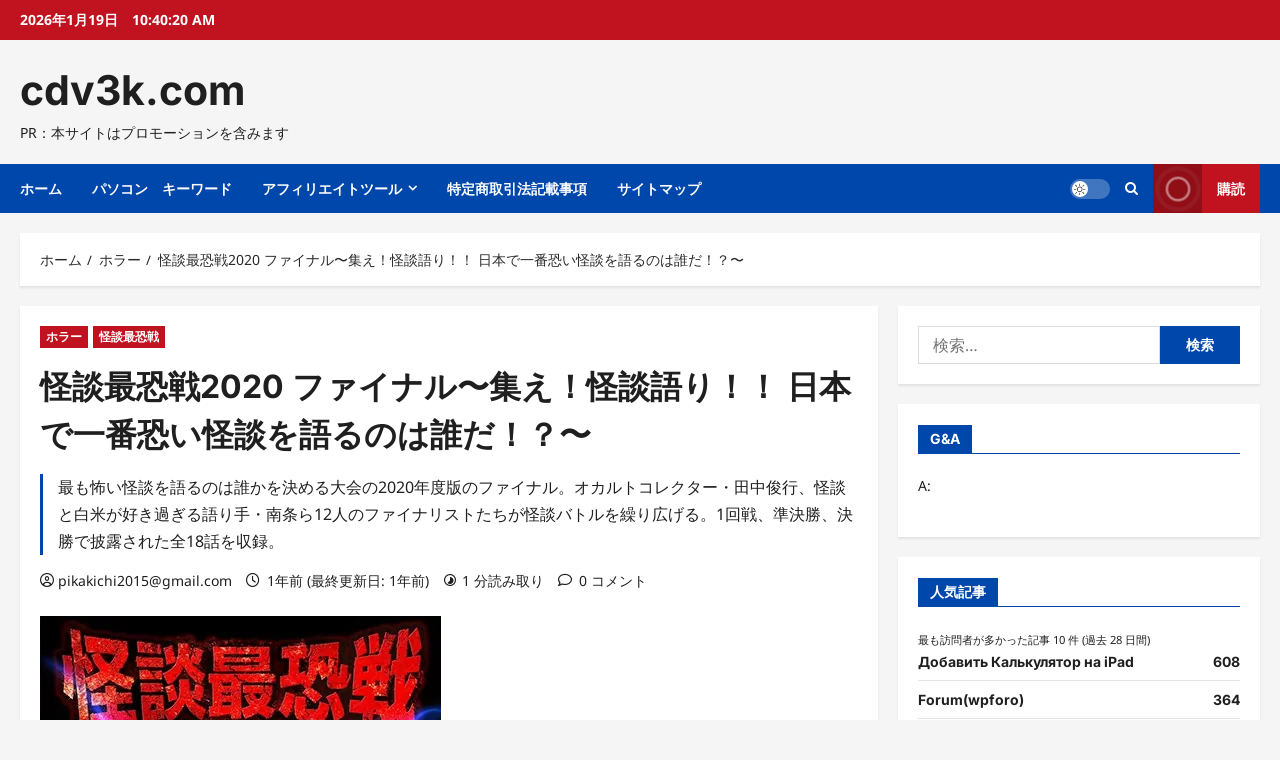

--- FILE ---
content_type: text/html; charset=UTF-8
request_url: https://cdv3k.com/%E3%83%9B%E3%83%A9%E3%83%BC/n_701tsdv61349r/
body_size: 36161
content:
<!doctype html>
<html lang="ja">
<head>
<!-- wexal_pst_init.js does not exist -->
<!-- engagement_delay.js does not exist -->
<!-- proxy.php does not exists -->
<link rel="dns-prefetch" href="//accaii.com/">
<link rel="preconnect" href="//accaii.com/">
<link rel="dns-prefetch" href="//secure.gravatar.com/">
<link rel="dns-prefetch" href="//p.dmm.co.jp/">
<link rel="dns-prefetch" href="//pics.dmm.com/">
<link rel="dns-prefetch" href="//pagead2.googlesyndication.com/">
<meta charset="UTF-8">
<meta name="viewport" content="width=device-width, initial-scale=1">
<link rel="profile" href="http://gmpg.org/xfn/11">
<title>怪談最恐戦2020 ファイナル〜集え！怪談語り！！ 日本で一番恐い怪談を語るのは誰だ！？〜 &#8211; cdv3k.com</title>
<!-- PVC Template -->
<script type="text/template" id="pvc-stats-view-template">
    <i class="pvc-stats-icon medium" aria-hidden="true"><svg xmlns="http://www.w3.org/2000/svg" version="1.0" viewBox="0 0 502 315" preserveAspectRatio="xMidYMid meet"><g transform="translate(0,332) scale(0.1,-0.1)" fill="" stroke="none"><path d="M2394 3279 l-29 -30 -3 -207 c-2 -182 0 -211 15 -242 39 -76 157 -76 196 0 15 31 17 60 15 243 l-3 209 -33 29 c-26 23 -41 29 -80 29 -41 0 -53 -5 -78 -31z"/><path d="M3085 3251 c-45 -19 -58 -50 -96 -229 -47 -217 -49 -260 -13 -295 52 -53 146 -42 177 20 16 31 87 366 87 410 0 70 -86 122 -155 94z"/><path d="M1751 3234 c-13 -9 -29 -31 -37 -50 -12 -29 -10 -49 21 -204 19 -94 39 -189 45 -210 14 -50 54 -80 110 -80 34 0 48 6 76 34 21 21 34 44 34 59 0 14 -18 113 -40 219 -37 178 -43 195 -70 221 -36 32 -101 37 -139 11z"/><path d="M1163 3073 c-36 -7 -73 -59 -73 -102 0 -56 133 -378 171 -413 34 -32 83 -37 129 -13 70 36 67 87 -16 290 -86 209 -89 214 -129 231 -35 14 -42 15 -82 7z"/><path d="M3689 3066 c-15 -9 -33 -30 -42 -48 -48 -103 -147 -355 -147 -375 0 -98 131 -148 192 -74 13 15 57 108 97 206 80 196 84 226 37 273 -30 30 -99 39 -137 18z"/><path d="M583 2784 c-38 -19 -67 -74 -58 -113 9 -42 211 -354 242 -373 16 -10 45 -18 66 -18 51 0 107 52 107 100 0 39 -1 41 -124 234 -80 126 -108 162 -133 173 -41 17 -61 16 -100 -3z"/><path d="M4250 2784 c-14 -9 -74 -91 -133 -183 -95 -150 -107 -173 -107 -213 0 -55 33 -94 87 -104 67 -13 90 8 211 198 130 202 137 225 78 284 -27 27 -42 34 -72 34 -22 0 -50 -8 -64 -16z"/><path d="M2275 2693 c-553 -48 -1095 -270 -1585 -649 -135 -104 -459 -423 -483 -476 -23 -49 -22 -139 2 -186 73 -142 361 -457 571 -626 285 -228 642 -407 990 -497 242 -63 336 -73 660 -74 310 0 370 5 595 52 535 111 1045 392 1455 803 122 121 250 273 275 326 19 41 19 137 0 174 -41 79 -309 363 -465 492 -447 370 -946 591 -1479 653 -113 14 -422 18 -536 8z m395 -428 c171 -34 330 -124 456 -258 112 -119 167 -219 211 -378 27 -96 24 -300 -5 -401 -72 -255 -236 -447 -474 -557 -132 -62 -201 -76 -368 -76 -167 0 -236 14 -368 76 -213 98 -373 271 -451 485 -162 444 86 934 547 1084 153 49 292 57 452 25z m909 -232 c222 -123 408 -262 593 -441 76 -74 138 -139 138 -144 0 -16 -233 -242 -330 -319 -155 -123 -309 -223 -461 -299 l-81 -41 32 46 c18 26 49 83 70 128 143 306 141 649 -6 957 -25 52 -61 116 -79 142 l-34 47 45 -20 c26 -10 76 -36 113 -56z m-2057 25 c-40 -58 -105 -190 -130 -263 -110 -324 -59 -707 132 -981 25 -35 42 -64 37 -64 -19 0 -241 119 -326 174 -188 122 -406 314 -532 468 l-58 71 108 103 c185 178 428 349 672 473 66 33 121 60 123 61 2 0 -10 -19 -26 -42z"/><path d="M2375 1950 c-198 -44 -350 -190 -395 -379 -18 -76 -8 -221 19 -290 114 -284 457 -406 731 -260 98 52 188 154 231 260 27 69 37 214 19 290 -38 163 -166 304 -326 360 -67 23 -215 33 -279 19z"/></g></svg></i>
	 <%= total_view %> total views	<% if ( today_view > 0 ) { %>
		<span class="views_today">,  <%= today_view %> views today</span>
	<% } %>
	</span>
	</script>
<meta name='robots' content='max-image-preview:large'/>
<link rel="alternate" type="application/rss+xml" title="cdv3k.com &raquo; 怪談最恐戦2020 ファイナル〜集え！怪談語り！！ 日本で一番恐い怪談を語るのは誰だ！？〜 のコメントのフィード" href="https://cdv3k.com/%e3%83%9b%e3%83%a9%e3%83%bc/n_701tsdv61349r/feed/"/>
<!-- cdv3k.com is managing ads with Advanced Ads 2.0.16 – https://wpadvancedads.com/ --><script id="cdv3k-ready">
			window.advanced_ads_ready=function(e,a){a=a||"complete";var d=function(e){return"interactive"===a?"loading"!==e:"complete"===e};d(document.readyState)?e():document.addEventListener("readystatechange",(function(a){d(a.target.readyState)&&e()}),{once:"interactive"===a})},window.advanced_ads_ready_queue=window.advanced_ads_ready_queue||[];		</script>
<style id='wp-img-auto-sizes-contain-inline-css' type='text/css'>
img:is([sizes=auto i],[sizes^="auto," i]){contain-intrinsic-size:3000px 1500px}
/*# sourceURL=wp-img-auto-sizes-contain-inline-css */
</style>
<link rel='stylesheet' id='reviewnews-font-inter-css' href='https://cdv3k.com/wp-content/themes/reviewnews/assets/fonts/css/inter.css' type='text/css' media='all'/>
<link rel='stylesheet' id='reviewnews-font-noto+sans-css' href='https://cdv3k.com/wp-content/themes/reviewnews/assets/fonts/css/noto-sans.css' type='text/css' media='all'/>
<style id='wp-block-library-inline-css' type='text/css'>
:root{--wp-block-synced-color:#7a00df;--wp-block-synced-color--rgb:122,0,223;--wp-bound-block-color:var(--wp-block-synced-color);--wp-editor-canvas-background:#ddd;--wp-admin-theme-color:#007cba;--wp-admin-theme-color--rgb:0,124,186;--wp-admin-theme-color-darker-10:#006ba1;--wp-admin-theme-color-darker-10--rgb:0,107,160.5;--wp-admin-theme-color-darker-20:#005a87;--wp-admin-theme-color-darker-20--rgb:0,90,135;--wp-admin-border-width-focus:2px}@media (min-resolution:192dpi){:root{--wp-admin-border-width-focus:1.5px}}.wp-element-button{cursor:pointer}:root .has-very-light-gray-background-color{background-color:#eee}:root .has-very-dark-gray-background-color{background-color:#313131}:root .has-very-light-gray-color{color:#eee}:root .has-very-dark-gray-color{color:#313131}:root .has-vivid-green-cyan-to-vivid-cyan-blue-gradient-background{background:linear-gradient(135deg,#00d084,#0693e3)}:root .has-purple-crush-gradient-background{background:linear-gradient(135deg,#34e2e4,#4721fb 50%,#ab1dfe)}:root .has-hazy-dawn-gradient-background{background:linear-gradient(135deg,#faaca8,#dad0ec)}:root .has-subdued-olive-gradient-background{background:linear-gradient(135deg,#fafae1,#67a671)}:root .has-atomic-cream-gradient-background{background:linear-gradient(135deg,#fdd79a,#004a59)}:root .has-nightshade-gradient-background{background:linear-gradient(135deg,#330968,#31cdcf)}:root .has-midnight-gradient-background{background:linear-gradient(135deg,#020381,#2874fc)}:root{--wp--preset--font-size--normal:16px;--wp--preset--font-size--huge:42px}.has-regular-font-size{font-size:1em}.has-larger-font-size{font-size:2.625em}.has-normal-font-size{font-size:var(--wp--preset--font-size--normal)}.has-huge-font-size{font-size:var(--wp--preset--font-size--huge)}.has-text-align-center{text-align:center}.has-text-align-left{text-align:left}.has-text-align-right{text-align:right}.has-fit-text{white-space:nowrap!important}#end-resizable-editor-section{display:none}.aligncenter{clear:both}.items-justified-left{justify-content:flex-start}.items-justified-center{justify-content:center}.items-justified-right{justify-content:flex-end}.items-justified-space-between{justify-content:space-between}.screen-reader-text{border:0;clip-path:inset(50%);height:1px;margin:-1px;overflow:hidden;padding:0;position:absolute;width:1px;word-wrap:normal!important}.screen-reader-text:focus{background-color:#ddd;clip-path:none;color:#444;display:block;font-size:1em;height:auto;left:5px;line-height:normal;padding:15px 23px 14px;text-decoration:none;top:5px;width:auto;z-index:100000}html :where(.has-border-color){border-style:solid}html :where([style*=border-top-color]){border-top-style:solid}html :where([style*=border-right-color]){border-right-style:solid}html :where([style*=border-bottom-color]){border-bottom-style:solid}html :where([style*=border-left-color]){border-left-style:solid}html :where([style*=border-width]){border-style:solid}html :where([style*=border-top-width]){border-top-style:solid}html :where([style*=border-right-width]){border-right-style:solid}html :where([style*=border-bottom-width]){border-bottom-style:solid}html :where([style*=border-left-width]){border-left-style:solid}html :where(img[class*=wp-image-]){height:auto;max-width:100%}:where(figure){margin:0 0 1em}html :where(.is-position-sticky){--wp-admin--admin-bar--position-offset:var(--wp-admin--admin-bar--height,0px)}@media screen and (max-width:600px){html :where(.is-position-sticky){--wp-admin--admin-bar--position-offset:0px}}

/*# sourceURL=wp-block-library-inline-css */
</style><style id='wp-block-image-inline-css' type='text/css'>
.wp-block-image>a,.wp-block-image>figure>a{display:inline-block}.wp-block-image img{box-sizing:border-box;height:auto;max-width:100%;vertical-align:bottom}@media not (prefers-reduced-motion){.wp-block-image img.hide{visibility:hidden}.wp-block-image img.show{animation:show-content-image .4s}}.wp-block-image[style*=border-radius] img,.wp-block-image[style*=border-radius]>a{border-radius:inherit}.wp-block-image.has-custom-border img{box-sizing:border-box}.wp-block-image.aligncenter{text-align:center}.wp-block-image.alignfull>a,.wp-block-image.alignwide>a{width:100%}.wp-block-image.alignfull img,.wp-block-image.alignwide img{height:auto;width:100%}.wp-block-image .aligncenter,.wp-block-image .alignleft,.wp-block-image .alignright,.wp-block-image.aligncenter,.wp-block-image.alignleft,.wp-block-image.alignright{display:table}.wp-block-image .aligncenter>figcaption,.wp-block-image .alignleft>figcaption,.wp-block-image .alignright>figcaption,.wp-block-image.aligncenter>figcaption,.wp-block-image.alignleft>figcaption,.wp-block-image.alignright>figcaption{caption-side:bottom;display:table-caption}.wp-block-image .alignleft{float:left;margin:.5em 1em .5em 0}.wp-block-image .alignright{float:right;margin:.5em 0 .5em 1em}.wp-block-image .aligncenter{margin-left:auto;margin-right:auto}.wp-block-image :where(figcaption){margin-bottom:1em;margin-top:.5em}.wp-block-image.is-style-circle-mask img{border-radius:9999px}@supports ((-webkit-mask-image:none) or (mask-image:none)) or (-webkit-mask-image:none){.wp-block-image.is-style-circle-mask img{border-radius:0;-webkit-mask-image:url('data:image/svg+xml;utf8,<svg viewBox="0 0 100 100" xmlns="http://www.w3.org/2000/svg"><circle cx="50" cy="50" r="50"/></svg>');mask-image:url('data:image/svg+xml;utf8,<svg viewBox="0 0 100 100" xmlns="http://www.w3.org/2000/svg"><circle cx="50" cy="50" r="50"/></svg>');mask-mode:alpha;-webkit-mask-position:center;mask-position:center;-webkit-mask-repeat:no-repeat;mask-repeat:no-repeat;-webkit-mask-size:contain;mask-size:contain}}:root :where(.wp-block-image.is-style-rounded img,.wp-block-image .is-style-rounded img){border-radius:9999px}.wp-block-image figure{margin:0}.wp-lightbox-container{display:flex;flex-direction:column;position:relative}.wp-lightbox-container img{cursor:zoom-in}.wp-lightbox-container img:hover+button{opacity:1}.wp-lightbox-container button{align-items:center;backdrop-filter:blur(16px) saturate(180%);background-color:#5a5a5a40;border:none;border-radius:4px;cursor:zoom-in;display:flex;height:20px;justify-content:center;opacity:0;padding:0;position:absolute;right:16px;text-align:center;top:16px;width:20px;z-index:100}@media not (prefers-reduced-motion){.wp-lightbox-container button{transition:opacity .2s ease}}.wp-lightbox-container button:focus-visible{outline:3px auto #5a5a5a40;outline:3px auto -webkit-focus-ring-color;outline-offset:3px}.wp-lightbox-container button:hover{cursor:pointer;opacity:1}.wp-lightbox-container button:focus{opacity:1}.wp-lightbox-container button:focus,.wp-lightbox-container button:hover,.wp-lightbox-container button:not(:hover):not(:active):not(.has-background){background-color:#5a5a5a40;border:none}.wp-lightbox-overlay{box-sizing:border-box;cursor:zoom-out;height:100vh;left:0;overflow:hidden;position:fixed;top:0;visibility:hidden;width:100%;z-index:100000}.wp-lightbox-overlay .close-button{align-items:center;cursor:pointer;display:flex;justify-content:center;min-height:40px;min-width:40px;padding:0;position:absolute;right:calc(env(safe-area-inset-right) + 16px);top:calc(env(safe-area-inset-top) + 16px);z-index:5000000}.wp-lightbox-overlay .close-button:focus,.wp-lightbox-overlay .close-button:hover,.wp-lightbox-overlay .close-button:not(:hover):not(:active):not(.has-background){background:none;border:none}.wp-lightbox-overlay .lightbox-image-container{height:var(--wp--lightbox-container-height);left:50%;overflow:hidden;position:absolute;top:50%;transform:translate(-50%,-50%);transform-origin:top left;width:var(--wp--lightbox-container-width);z-index:9999999999}.wp-lightbox-overlay .wp-block-image{align-items:center;box-sizing:border-box;display:flex;height:100%;justify-content:center;margin:0;position:relative;transform-origin:0 0;width:100%;z-index:3000000}.wp-lightbox-overlay .wp-block-image img{height:var(--wp--lightbox-image-height);min-height:var(--wp--lightbox-image-height);min-width:var(--wp--lightbox-image-width);width:var(--wp--lightbox-image-width)}.wp-lightbox-overlay .wp-block-image figcaption{display:none}.wp-lightbox-overlay button{background:none;border:none}.wp-lightbox-overlay .scrim{background-color:#fff;height:100%;opacity:.9;position:absolute;width:100%;z-index:2000000}.wp-lightbox-overlay.active{visibility:visible}@media not (prefers-reduced-motion){.wp-lightbox-overlay.active{animation:turn-on-visibility .25s both}.wp-lightbox-overlay.active img{animation:turn-on-visibility .35s both}.wp-lightbox-overlay.show-closing-animation:not(.active){animation:turn-off-visibility .35s both}.wp-lightbox-overlay.show-closing-animation:not(.active) img{animation:turn-off-visibility .25s both}.wp-lightbox-overlay.zoom.active{animation:none;opacity:1;visibility:visible}.wp-lightbox-overlay.zoom.active .lightbox-image-container{animation:lightbox-zoom-in .4s}.wp-lightbox-overlay.zoom.active .lightbox-image-container img{animation:none}.wp-lightbox-overlay.zoom.active .scrim{animation:turn-on-visibility .4s forwards}.wp-lightbox-overlay.zoom.show-closing-animation:not(.active){animation:none}.wp-lightbox-overlay.zoom.show-closing-animation:not(.active) .lightbox-image-container{animation:lightbox-zoom-out .4s}.wp-lightbox-overlay.zoom.show-closing-animation:not(.active) .lightbox-image-container img{animation:none}.wp-lightbox-overlay.zoom.show-closing-animation:not(.active) .scrim{animation:turn-off-visibility .4s forwards}}@keyframes show-content-image{0%{visibility:hidden}99%{visibility:hidden}to{visibility:visible}}@keyframes turn-on-visibility{0%{opacity:0}to{opacity:1}}@keyframes turn-off-visibility{0%{opacity:1;visibility:visible}99%{opacity:0;visibility:visible}to{opacity:0;visibility:hidden}}@keyframes lightbox-zoom-in{0%{transform:translate(calc((-100vw + var(--wp--lightbox-scrollbar-width))/2 + var(--wp--lightbox-initial-left-position)),calc(-50vh + var(--wp--lightbox-initial-top-position))) scale(var(--wp--lightbox-scale))}to{transform:translate(-50%,-50%) scale(1)}}@keyframes lightbox-zoom-out{0%{transform:translate(-50%,-50%) scale(1);visibility:visible}99%{visibility:visible}to{transform:translate(calc((-100vw + var(--wp--lightbox-scrollbar-width))/2 + var(--wp--lightbox-initial-left-position)),calc(-50vh + var(--wp--lightbox-initial-top-position))) scale(var(--wp--lightbox-scale));visibility:hidden}}
/*# sourceURL=https://cdv3k.com/wp-includes/blocks/image/style.min.css */
</style>
<style id='wp-block-image-theme-inline-css' type='text/css'>
:root :where(.wp-block-image figcaption){color:#555;font-size:13px;text-align:center}.is-dark-theme :root :where(.wp-block-image figcaption){color:#ffffffa6}.wp-block-image{margin:0 0 1em}
/*# sourceURL=https://cdv3k.com/wp-includes/blocks/image/theme.min.css */
</style>
<style id='wp-block-paragraph-inline-css' type='text/css'>
.is-small-text{font-size:.875em}.is-regular-text{font-size:1em}.is-large-text{font-size:2.25em}.is-larger-text{font-size:3em}.has-drop-cap:not(:focus):first-letter{float:left;font-size:8.4em;font-style:normal;font-weight:100;line-height:.68;margin:.05em .1em 0 0;text-transform:uppercase}body.rtl .has-drop-cap:not(:focus):first-letter{float:none;margin-left:.1em}p.has-drop-cap.has-background{overflow:hidden}:root :where(p.has-background){padding:1.25em 2.375em}:where(p.has-text-color:not(.has-link-color)) a{color:inherit}p.has-text-align-left[style*="writing-mode:vertical-lr"],p.has-text-align-right[style*="writing-mode:vertical-rl"]{rotate:180deg}
/*# sourceURL=https://cdv3k.com/wp-includes/blocks/paragraph/style.min.css */
</style>
<style id='wp-block-table-inline-css' type='text/css'>
.wp-block-table{overflow-x:auto}.wp-block-table table{border-collapse:collapse;width:100%}.wp-block-table thead{border-bottom:3px solid}.wp-block-table tfoot{border-top:3px solid}.wp-block-table td,.wp-block-table th{border:1px solid;padding:.5em}.wp-block-table .has-fixed-layout{table-layout:fixed;width:100%}.wp-block-table .has-fixed-layout td,.wp-block-table .has-fixed-layout th{word-break:break-word}.wp-block-table.aligncenter,.wp-block-table.alignleft,.wp-block-table.alignright{display:table;width:auto}.wp-block-table.aligncenter td,.wp-block-table.aligncenter th,.wp-block-table.alignleft td,.wp-block-table.alignleft th,.wp-block-table.alignright td,.wp-block-table.alignright th{word-break:break-word}.wp-block-table .has-subtle-light-gray-background-color{background-color:#f3f4f5}.wp-block-table .has-subtle-pale-green-background-color{background-color:#e9fbe5}.wp-block-table .has-subtle-pale-blue-background-color{background-color:#e7f5fe}.wp-block-table .has-subtle-pale-pink-background-color{background-color:#fcf0ef}.wp-block-table.is-style-stripes{background-color:initial;border-collapse:inherit;border-spacing:0}.wp-block-table.is-style-stripes tbody tr:nth-child(odd){background-color:#f0f0f0}.wp-block-table.is-style-stripes.has-subtle-light-gray-background-color tbody tr:nth-child(odd){background-color:#f3f4f5}.wp-block-table.is-style-stripes.has-subtle-pale-green-background-color tbody tr:nth-child(odd){background-color:#e9fbe5}.wp-block-table.is-style-stripes.has-subtle-pale-blue-background-color tbody tr:nth-child(odd){background-color:#e7f5fe}.wp-block-table.is-style-stripes.has-subtle-pale-pink-background-color tbody tr:nth-child(odd){background-color:#fcf0ef}.wp-block-table.is-style-stripes td,.wp-block-table.is-style-stripes th{border-color:#0000}.wp-block-table.is-style-stripes{border-bottom:1px solid #f0f0f0}.wp-block-table .has-border-color td,.wp-block-table .has-border-color th,.wp-block-table .has-border-color tr,.wp-block-table .has-border-color>*{border-color:inherit}.wp-block-table table[style*=border-top-color] tr:first-child,.wp-block-table table[style*=border-top-color] tr:first-child td,.wp-block-table table[style*=border-top-color] tr:first-child th,.wp-block-table table[style*=border-top-color]>*,.wp-block-table table[style*=border-top-color]>* td,.wp-block-table table[style*=border-top-color]>* th{border-top-color:inherit}.wp-block-table table[style*=border-top-color] tr:not(:first-child){border-top-color:initial}.wp-block-table table[style*=border-right-color] td:last-child,.wp-block-table table[style*=border-right-color] th,.wp-block-table table[style*=border-right-color] tr,.wp-block-table table[style*=border-right-color]>*{border-right-color:inherit}.wp-block-table table[style*=border-bottom-color] tr:last-child,.wp-block-table table[style*=border-bottom-color] tr:last-child td,.wp-block-table table[style*=border-bottom-color] tr:last-child th,.wp-block-table table[style*=border-bottom-color]>*,.wp-block-table table[style*=border-bottom-color]>* td,.wp-block-table table[style*=border-bottom-color]>* th{border-bottom-color:inherit}.wp-block-table table[style*=border-bottom-color] tr:not(:last-child){border-bottom-color:initial}.wp-block-table table[style*=border-left-color] td:first-child,.wp-block-table table[style*=border-left-color] th,.wp-block-table table[style*=border-left-color] tr,.wp-block-table table[style*=border-left-color]>*{border-left-color:inherit}.wp-block-table table[style*=border-style] td,.wp-block-table table[style*=border-style] th,.wp-block-table table[style*=border-style] tr,.wp-block-table table[style*=border-style]>*{border-style:inherit}.wp-block-table table[style*=border-width] td,.wp-block-table table[style*=border-width] th,.wp-block-table table[style*=border-width] tr,.wp-block-table table[style*=border-width]>*{border-style:inherit;border-width:inherit}
/*# sourceURL=https://cdv3k.com/wp-includes/blocks/table/style.min.css */
</style>
<style id='wp-block-table-theme-inline-css' type='text/css'>
.wp-block-table{margin:0 0 1em}.wp-block-table td,.wp-block-table th{word-break:normal}.wp-block-table :where(figcaption){color:#555;font-size:13px;text-align:center}.is-dark-theme .wp-block-table :where(figcaption){color:#ffffffa6}
/*# sourceURL=https://cdv3k.com/wp-includes/blocks/table/theme.min.css */
</style>
<style id='global-styles-inline-css' type='text/css'>
:root{--wp--preset--aspect-ratio--square: 1;--wp--preset--aspect-ratio--4-3: 4/3;--wp--preset--aspect-ratio--3-4: 3/4;--wp--preset--aspect-ratio--3-2: 3/2;--wp--preset--aspect-ratio--2-3: 2/3;--wp--preset--aspect-ratio--16-9: 16/9;--wp--preset--aspect-ratio--9-16: 9/16;--wp--preset--color--black: #000000;--wp--preset--color--cyan-bluish-gray: #abb8c3;--wp--preset--color--white: #ffffff;--wp--preset--color--pale-pink: #f78da7;--wp--preset--color--vivid-red: #cf2e2e;--wp--preset--color--luminous-vivid-orange: #ff6900;--wp--preset--color--luminous-vivid-amber: #fcb900;--wp--preset--color--light-green-cyan: #7bdcb5;--wp--preset--color--vivid-green-cyan: #00d084;--wp--preset--color--pale-cyan-blue: #8ed1fc;--wp--preset--color--vivid-cyan-blue: #0693e3;--wp--preset--color--vivid-purple: #9b51e0;--wp--preset--gradient--vivid-cyan-blue-to-vivid-purple: linear-gradient(135deg,rgb(6,147,227) 0%,rgb(155,81,224) 100%);--wp--preset--gradient--light-green-cyan-to-vivid-green-cyan: linear-gradient(135deg,rgb(122,220,180) 0%,rgb(0,208,130) 100%);--wp--preset--gradient--luminous-vivid-amber-to-luminous-vivid-orange: linear-gradient(135deg,rgb(252,185,0) 0%,rgb(255,105,0) 100%);--wp--preset--gradient--luminous-vivid-orange-to-vivid-red: linear-gradient(135deg,rgb(255,105,0) 0%,rgb(207,46,46) 100%);--wp--preset--gradient--very-light-gray-to-cyan-bluish-gray: linear-gradient(135deg,rgb(238,238,238) 0%,rgb(169,184,195) 100%);--wp--preset--gradient--cool-to-warm-spectrum: linear-gradient(135deg,rgb(74,234,220) 0%,rgb(151,120,209) 20%,rgb(207,42,186) 40%,rgb(238,44,130) 60%,rgb(251,105,98) 80%,rgb(254,248,76) 100%);--wp--preset--gradient--blush-light-purple: linear-gradient(135deg,rgb(255,206,236) 0%,rgb(152,150,240) 100%);--wp--preset--gradient--blush-bordeaux: linear-gradient(135deg,rgb(254,205,165) 0%,rgb(254,45,45) 50%,rgb(107,0,62) 100%);--wp--preset--gradient--luminous-dusk: linear-gradient(135deg,rgb(255,203,112) 0%,rgb(199,81,192) 50%,rgb(65,88,208) 100%);--wp--preset--gradient--pale-ocean: linear-gradient(135deg,rgb(255,245,203) 0%,rgb(182,227,212) 50%,rgb(51,167,181) 100%);--wp--preset--gradient--electric-grass: linear-gradient(135deg,rgb(202,248,128) 0%,rgb(113,206,126) 100%);--wp--preset--gradient--midnight: linear-gradient(135deg,rgb(2,3,129) 0%,rgb(40,116,252) 100%);--wp--preset--font-size--small: 13px;--wp--preset--font-size--medium: 20px;--wp--preset--font-size--large: 36px;--wp--preset--font-size--x-large: 42px;--wp--preset--spacing--20: 0.44rem;--wp--preset--spacing--30: 0.67rem;--wp--preset--spacing--40: 1rem;--wp--preset--spacing--50: 1.5rem;--wp--preset--spacing--60: 2.25rem;--wp--preset--spacing--70: 3.38rem;--wp--preset--spacing--80: 5.06rem;--wp--preset--shadow--natural: 6px 6px 9px rgba(0, 0, 0, 0.2);--wp--preset--shadow--deep: 12px 12px 50px rgba(0, 0, 0, 0.4);--wp--preset--shadow--sharp: 6px 6px 0px rgba(0, 0, 0, 0.2);--wp--preset--shadow--outlined: 6px 6px 0px -3px rgb(255, 255, 255), 6px 6px rgb(0, 0, 0);--wp--preset--shadow--crisp: 6px 6px 0px rgb(0, 0, 0);}:root { --wp--style--global--content-size: 930px;--wp--style--global--wide-size: 1400px; }:where(body) { margin: 0; }.wp-site-blocks > .alignleft { float: left; margin-right: 2em; }.wp-site-blocks > .alignright { float: right; margin-left: 2em; }.wp-site-blocks > .aligncenter { justify-content: center; margin-left: auto; margin-right: auto; }:where(.wp-site-blocks) > * { margin-block-start: 24px; margin-block-end: 0; }:where(.wp-site-blocks) > :first-child { margin-block-start: 0; }:where(.wp-site-blocks) > :last-child { margin-block-end: 0; }:root { --wp--style--block-gap: 24px; }:root :where(.is-layout-flow) > :first-child{margin-block-start: 0;}:root :where(.is-layout-flow) > :last-child{margin-block-end: 0;}:root :where(.is-layout-flow) > *{margin-block-start: 24px;margin-block-end: 0;}:root :where(.is-layout-constrained) > :first-child{margin-block-start: 0;}:root :where(.is-layout-constrained) > :last-child{margin-block-end: 0;}:root :where(.is-layout-constrained) > *{margin-block-start: 24px;margin-block-end: 0;}:root :where(.is-layout-flex){gap: 24px;}:root :where(.is-layout-grid){gap: 24px;}.is-layout-flow > .alignleft{float: left;margin-inline-start: 0;margin-inline-end: 2em;}.is-layout-flow > .alignright{float: right;margin-inline-start: 2em;margin-inline-end: 0;}.is-layout-flow > .aligncenter{margin-left: auto !important;margin-right: auto !important;}.is-layout-constrained > .alignleft{float: left;margin-inline-start: 0;margin-inline-end: 2em;}.is-layout-constrained > .alignright{float: right;margin-inline-start: 2em;margin-inline-end: 0;}.is-layout-constrained > .aligncenter{margin-left: auto !important;margin-right: auto !important;}.is-layout-constrained > :where(:not(.alignleft):not(.alignright):not(.alignfull)){max-width: var(--wp--style--global--content-size);margin-left: auto !important;margin-right: auto !important;}.is-layout-constrained > .alignwide{max-width: var(--wp--style--global--wide-size);}body .is-layout-flex{display: flex;}.is-layout-flex{flex-wrap: wrap;align-items: center;}.is-layout-flex > :is(*, div){margin: 0;}body .is-layout-grid{display: grid;}.is-layout-grid > :is(*, div){margin: 0;}body{padding-top: 0px;padding-right: 0px;padding-bottom: 0px;padding-left: 0px;}a:where(:not(.wp-element-button)){text-decoration: none;}:root :where(.wp-element-button, .wp-block-button__link){background-color: #32373c;border-radius: 0;border-width: 0;color: #fff;font-family: inherit;font-size: inherit;font-style: inherit;font-weight: inherit;letter-spacing: inherit;line-height: inherit;padding-top: calc(0.667em + 2px);padding-right: calc(1.333em + 2px);padding-bottom: calc(0.667em + 2px);padding-left: calc(1.333em + 2px);text-decoration: none;text-transform: inherit;}.has-black-color{color: var(--wp--preset--color--black) !important;}.has-cyan-bluish-gray-color{color: var(--wp--preset--color--cyan-bluish-gray) !important;}.has-white-color{color: var(--wp--preset--color--white) !important;}.has-pale-pink-color{color: var(--wp--preset--color--pale-pink) !important;}.has-vivid-red-color{color: var(--wp--preset--color--vivid-red) !important;}.has-luminous-vivid-orange-color{color: var(--wp--preset--color--luminous-vivid-orange) !important;}.has-luminous-vivid-amber-color{color: var(--wp--preset--color--luminous-vivid-amber) !important;}.has-light-green-cyan-color{color: var(--wp--preset--color--light-green-cyan) !important;}.has-vivid-green-cyan-color{color: var(--wp--preset--color--vivid-green-cyan) !important;}.has-pale-cyan-blue-color{color: var(--wp--preset--color--pale-cyan-blue) !important;}.has-vivid-cyan-blue-color{color: var(--wp--preset--color--vivid-cyan-blue) !important;}.has-vivid-purple-color{color: var(--wp--preset--color--vivid-purple) !important;}.has-black-background-color{background-color: var(--wp--preset--color--black) !important;}.has-cyan-bluish-gray-background-color{background-color: var(--wp--preset--color--cyan-bluish-gray) !important;}.has-white-background-color{background-color: var(--wp--preset--color--white) !important;}.has-pale-pink-background-color{background-color: var(--wp--preset--color--pale-pink) !important;}.has-vivid-red-background-color{background-color: var(--wp--preset--color--vivid-red) !important;}.has-luminous-vivid-orange-background-color{background-color: var(--wp--preset--color--luminous-vivid-orange) !important;}.has-luminous-vivid-amber-background-color{background-color: var(--wp--preset--color--luminous-vivid-amber) !important;}.has-light-green-cyan-background-color{background-color: var(--wp--preset--color--light-green-cyan) !important;}.has-vivid-green-cyan-background-color{background-color: var(--wp--preset--color--vivid-green-cyan) !important;}.has-pale-cyan-blue-background-color{background-color: var(--wp--preset--color--pale-cyan-blue) !important;}.has-vivid-cyan-blue-background-color{background-color: var(--wp--preset--color--vivid-cyan-blue) !important;}.has-vivid-purple-background-color{background-color: var(--wp--preset--color--vivid-purple) !important;}.has-black-border-color{border-color: var(--wp--preset--color--black) !important;}.has-cyan-bluish-gray-border-color{border-color: var(--wp--preset--color--cyan-bluish-gray) !important;}.has-white-border-color{border-color: var(--wp--preset--color--white) !important;}.has-pale-pink-border-color{border-color: var(--wp--preset--color--pale-pink) !important;}.has-vivid-red-border-color{border-color: var(--wp--preset--color--vivid-red) !important;}.has-luminous-vivid-orange-border-color{border-color: var(--wp--preset--color--luminous-vivid-orange) !important;}.has-luminous-vivid-amber-border-color{border-color: var(--wp--preset--color--luminous-vivid-amber) !important;}.has-light-green-cyan-border-color{border-color: var(--wp--preset--color--light-green-cyan) !important;}.has-vivid-green-cyan-border-color{border-color: var(--wp--preset--color--vivid-green-cyan) !important;}.has-pale-cyan-blue-border-color{border-color: var(--wp--preset--color--pale-cyan-blue) !important;}.has-vivid-cyan-blue-border-color{border-color: var(--wp--preset--color--vivid-cyan-blue) !important;}.has-vivid-purple-border-color{border-color: var(--wp--preset--color--vivid-purple) !important;}.has-vivid-cyan-blue-to-vivid-purple-gradient-background{background: var(--wp--preset--gradient--vivid-cyan-blue-to-vivid-purple) !important;}.has-light-green-cyan-to-vivid-green-cyan-gradient-background{background: var(--wp--preset--gradient--light-green-cyan-to-vivid-green-cyan) !important;}.has-luminous-vivid-amber-to-luminous-vivid-orange-gradient-background{background: var(--wp--preset--gradient--luminous-vivid-amber-to-luminous-vivid-orange) !important;}.has-luminous-vivid-orange-to-vivid-red-gradient-background{background: var(--wp--preset--gradient--luminous-vivid-orange-to-vivid-red) !important;}.has-very-light-gray-to-cyan-bluish-gray-gradient-background{background: var(--wp--preset--gradient--very-light-gray-to-cyan-bluish-gray) !important;}.has-cool-to-warm-spectrum-gradient-background{background: var(--wp--preset--gradient--cool-to-warm-spectrum) !important;}.has-blush-light-purple-gradient-background{background: var(--wp--preset--gradient--blush-light-purple) !important;}.has-blush-bordeaux-gradient-background{background: var(--wp--preset--gradient--blush-bordeaux) !important;}.has-luminous-dusk-gradient-background{background: var(--wp--preset--gradient--luminous-dusk) !important;}.has-pale-ocean-gradient-background{background: var(--wp--preset--gradient--pale-ocean) !important;}.has-electric-grass-gradient-background{background: var(--wp--preset--gradient--electric-grass) !important;}.has-midnight-gradient-background{background: var(--wp--preset--gradient--midnight) !important;}.has-small-font-size{font-size: var(--wp--preset--font-size--small) !important;}.has-medium-font-size{font-size: var(--wp--preset--font-size--medium) !important;}.has-large-font-size{font-size: var(--wp--preset--font-size--large) !important;}.has-x-large-font-size{font-size: var(--wp--preset--font-size--x-large) !important;}
/*# sourceURL=global-styles-inline-css */
</style>
<link rel='stylesheet' id='bbp-default-css' href='https://cdv3k.com/wp-content/plugins/bbpress/templates/default/css/bbpress.min.css?ver=2.6.14' type='text/css' media='all'/>
<link rel='stylesheet' id='a3-pvc-style-css' href='https://cdv3k.com/wp-content/plugins/page-views-count/assets/css/style.min.css?ver=2.8.7' type='text/css' media='all'/>
<link rel='stylesheet' id='rpt_front_style-css' href='https://cdv3k.com/wp-content/plugins/related-posts-thumbnails/assets/css/front.css?ver=1.9.0' type='text/css' media='all'/>
<link rel='stylesheet' id='wpforo-widgets-css' href='https://cdv3k.com/wp-content/plugins/wpforo/wpf-themes/classic/widgets.css?ver=1.9.9.1' type='text/css' media='all'/>
<link rel='stylesheet' id='diypro-youtuner-post-css-css' href='https://cdv3k.com/wp-content/plugins/youtuner/style/diypro_youtuner_post.css?ver=6.9' type='text/css' media='all'/>
<link rel='stylesheet' id='ez-icomoon-css' href='https://cdv3k.com/wp-content/plugins/easy-table-of-contents/vendor/icomoon/style.min.css?ver=2.0.17' type='text/css' media='all'/>
<link rel='stylesheet' id='ez-toc-css' href='https://cdv3k.com/wp-content/plugins/easy-table-of-contents/assets/css/screen.min.css?ver=2.0.17' type='text/css' media='all'/>
<style id='ez-toc-inline-css' type='text/css'>
div#ez-toc-container p.ez-toc-title {font-size: 120%;}div#ez-toc-container p.ez-toc-title {font-weight: 500;}div#ez-toc-container ul li {font-size: 95%;}
/*# sourceURL=ez-toc-inline-css */
</style>
<link rel='stylesheet' id='yyi_rinker_stylesheet-css' href='https://cdv3k.com/wp-content/plugins/yyi-rinker/css/style.css?v=1.11.1&#038;ver=6.9' type='text/css' media='all'/>
<link rel='stylesheet' id='aft-icons-css' href='https://cdv3k.com/wp-content/themes/reviewnews/assets/icons/style.css?ver=1.3.4' type='text/css' media='all'/>
<link rel='stylesheet' id='slick-css' href='https://cdv3k.com/wp-content/themes/reviewnews/assets/slick/css/slick.min.css?ver=1.3.4' type='text/css' media='all'/>
<link rel='stylesheet' id='magnific-popup-css' href='https://cdv3k.com/wp-content/themes/reviewnews/assets/magnific-popup/magnific-popup.css?ver=1.3.4' type='text/css' media='all'/>
<link rel='stylesheet' id='reviewnews-style-css' href='https://cdv3k.com/wp-content/themes/reviewnews/style.min.css?ver=1.3.4' type='text/css' media='all'/>
<style id='reviewnews-style-inline-css' type='text/css'>
body.aft-dark-mode #sidr,body.aft-dark-mode,body.aft-dark-mode.custom-background,body.aft-dark-mode #af-preloader{background-color:#101010;} body.aft-default-mode #sidr,body.aft-default-mode #af-preloader,body.aft-default-mode{background-color:#f5f5f5;} .frm_style_formidable-style.with_frm_style .frm_compact .frm_dropzone.dz-clickable .dz-message,.frm_style_formidable-style.with_frm_style input[type=submit],.frm_style_formidable-style.with_frm_style .frm_submit input[type=button],.frm_style_formidable-style.with_frm_style .frm_submit button,.frm_form_submit_style,.frm_style_formidable-style.with_frm_style .frm-edit-page-btn,.woocommerce #respond input#submit.disabled,.woocommerce #respond input#submit:disabled,.woocommerce #respond input#submit:disabled[disabled],.woocommerce a.button.disabled,.woocommerce a.button:disabled,.woocommerce a.button:disabled[disabled],.woocommerce button.button.disabled,.woocommerce button.button:disabled,.woocommerce button.button:disabled[disabled],.woocommerce input.button.disabled,.woocommerce input.button:disabled,.woocommerce input.button:disabled[disabled],.woocommerce #respond input#submit,.woocommerce a.button,.woocommerce button.button,.woocommerce input.button,.woocommerce #respond input#submit.alt,.woocommerce a.button.alt,.woocommerce button.button.alt,.woocommerce input.button.alt,.woocommerce-account .addresses .title .edit,:root .wc-block-featured-product__link :where(.wp-element-button,.wp-block-button__link),:root .wc-block-featured-category__link :where(.wp-element-button,.wp-block-button__link),hustle-button,button.wc-block-mini-cart__button,.wc-block-checkout .wp-block-button__link,.wp-block-button.wc-block-components-product-button .wp-block-button__link,.wc-block-grid__product-add-to-cart.wp-block-button .wp-block-button__link,body .wc-block-components-button,.wc-block-grid .wp-block-button__link,.woocommerce-notices-wrapper .button,body .woocommerce-notices-wrapper .button:hover,body.woocommerce .single_add_to_cart_button.button:hover,body.woocommerce a.button.add_to_cart_button:hover,.widget-title-fill-and-border .reviewnews-widget .wp-block-search__label,.widget-title-fill-and-border .reviewnews-widget .wp-block-group .wp-block-heading,.widget-title-fill-and-no-border .reviewnews-widget .wp-block-search__label,.widget-title-fill-and-no-border .reviewnews-widget .wp-block-group .wp-block-heading,.widget-title-fill-and-border .wp_post_author_widget .widget-title .header-after,.widget-title-fill-and-border .widget-title .heading-line,.widget-title-fill-and-border .aft-posts-tabs-panel .nav-tabs>li>a.active,.widget-title-fill-and-border .aft-main-banner-wrapper .widget-title .heading-line ,.widget-title-fill-and-no-border .wp_post_author_widget .widget-title .header-after,.widget-title-fill-and-no-border .widget-title .heading-line,.widget-title-fill-and-no-border .aft-posts-tabs-panel .nav-tabs>li>a.active,.widget-title-fill-and-no-border .aft-main-banner-wrapper .widget-title .heading-line,a.sidr-class-sidr-button-close,body.widget-title-border-bottom .header-after1 .heading-line-before,body.widget-title-border-bottom .widget-title .heading-line-before,.widget-title-border-center .reviewnews-widget .wp-block-search__label::after,.widget-title-border-center .reviewnews-widget .wp-block-group .wp-block-heading::after,.widget-title-border-center .wp_post_author_widget .widget-title .heading-line-before,.widget-title-border-center .aft-posts-tabs-panel .nav-tabs>li>a.active::after,.widget-title-border-center .wp_post_author_widget .widget-title .header-after::after,.widget-title-border-center .widget-title .heading-line-after,.widget-title-border-bottom .reviewnews-widget .wp-block-search__label::after,.widget-title-border-bottom .reviewnews-widget .wp-block-group .wp-block-heading::after,.widget-title-border-bottom .heading-line::before,.widget-title-border-bottom .wp-post-author-wrap .header-after::before,.widget-title-border-bottom .aft-posts-tabs-panel .nav-tabs>li>a.active span::after,.aft-dark-mode .is-style-fill a.wp-block-button__link:not(.has-background),.aft-default-mode .is-style-fill a.wp-block-button__link:not(.has-background),a.comment-reply-link,body.aft-default-mode .reply a,body.aft-dark-mode .reply a,.aft-popular-taxonomies-lists span::before ,#loader-wrapper div,span.heading-line::before,.wp-post-author-wrap .header-after::before,body.aft-dark-mode input[type="button"],body.aft-dark-mode input[type="reset"],body.aft-dark-mode input[type="submit"],body.aft-dark-mode .inner-suscribe input[type=submit],body.aft-default-mode input[type="button"],body.aft-default-mode input[type="reset"],body.aft-default-mode input[type="submit"],body.aft-default-mode .inner-suscribe input[type=submit],.woocommerce-product-search button[type="submit"],input.search-submit,.wp-block-search__button,.af-youtube-slider .af-video-wrap .af-bg-play i,.af-youtube-video-list .entry-header-yt-video-wrapper .af-yt-video-play i,.af-post-format i,body .btn-style1 a:visited,body .btn-style1 a,body span.post-page-numbers.current,body .reviewnews-pagination .nav-links .page-numbers.current,body #scroll-up,button,a.author-button.primary,.reviewnews-reaction-button .reaction-percentage,h3.reviewnews-subtitle:after,body article.sticky .read-single:before,.aft-readmore-wrapper a.aft-readmore:hover,body.aft-dark-mode .aft-readmore-wrapper a.aft-readmore:hover,footer.site-footer .aft-readmore-wrapper a.aft-readmore:hover,.aft-readmore-wrapper a.aft-readmore:hover,body .trending-posts-vertical .trending-no{background-color:#0047AB;} .widget-title-border-bottom .wp-block-search__label::before,.widget-title-border-bottom .wp-block-group .wp-block-heading::before,.widget-title-fill-and-border .wp-block-search__label::before,.widget-title-fill-and-border .wp-block-group .wp-block-heading::after,.widget-title-border-bottom .site-footer .wp-block-search__label::before,.aft-dark-mode.widget-title-border-bottom .wp-block-search__label::before,.aft-dark-mode.widget-title-border-bottom .wp-block-group .wp-block-heading::before,.widget-title-fill-and-border .site-footer .wp-block-search__label::before,.aft-dark-mode.widget-title-fill-and-border .wp-block-search__label::before,.aft-dark-mode.widget-title-fill-and-border .wp-block-group .wp-block-heading::after,div.wpforms-container-full button[type=submit]:hover,div.wpforms-container-full button[type=submit]:not(:hover):not(:active){background-color:#0047AB !important;} .grid-design-texts-over-image .aft-readmore-wrapper a.aft-readmore:hover,.aft-readmore-wrapper a.aft-readmore:hover,body.aft-dark-mode .aft-readmore-wrapper a.aft-readmore:hover,body.aft-default-mode .aft-readmore-wrapper a.aft-readmore:hover,.aft-dark-mode .aft-posts-tabs-panel .nav-tabs,.aft-dark-mode.widget-title-fill-and-border .widget-title,a.author-button.primary,.reviewnews-post-badge,body.single .entry-header .aft-post-excerpt-and-meta .post-excerpt,body.aft-dark-mode.single span.tags-links a:hover,.reviewnews-pagination .nav-links .page-numbers.current,.aft-readmore-wrapper a.aft-readmore:hover,p.awpa-more-posts a:hover,.wp-post-author-meta .wp-post-author-meta-more-posts a.awpa-more-posts:hover{border-color:#0047AB;} body:not(.rtl) .aft-popular-taxonomies-lists span::after{border-left-color:#0047AB;} body.rtl .aft-popular-taxonomies-lists span::after{border-right-color:#0047AB;} .widget-title-fill-and-no-border .reviewnews-widget .wp-block-search__label::after,.widget-title-fill-and-no-border .reviewnews-widget .wp-block-group .wp-block-heading::after,.widget-title-fill-and-no-border .aft-posts-tabs-panel .nav-tabs>li a.active::after,.widget-title-fill-and-no-border .reviewnews-widget .widget-title::before,.widget-title-fill-and-no-border .reviewnews-customizer .widget-title::before{border-top-color:#0047AB;} .widget-title-fill-and-border .aft-posts-tabs-panel .tabbed-head,.aft-dark-mode.widget-title-border-center .site-footer .wp-block-search__label::before,.widget-title-border-center .site-footer .wp-block-search__label::before,.widget-title-fill-and-border .site-footer .aft-posts-tabs-panel .tabbed-head,.widget-title-fill-and-border .site-footer .widget-title,.widget-title-border-bottom .site-footer .aft-posts-tabs-panel .nav-tabs,.widget-title-border-bottom .site-footer .widget-title,.aft-dark-mode.widget-title-fill-and-border .aft-posts-tabs-panel .tabbed-head,.aft-dark-mode.widget-title-border-bottom .aft-posts-tabs-panel .nav-tabs,.aft-dark-mode.widget-title-border-bottom .widget-title,.widget-title-border-bottom .aft-posts-tabs-panel .nav-tabs,.widget-title-fill-and-border .widget-title,.widget-title-border-bottom .aft-posts-tabs-panel .nav-tabs,.widget-title-border-bottom .widget-title,.widget-title-fill-and-border .aft-posts-tabs-panel .tabbed-head .woocommerce div.product .woocommerce-tabs ul.tabs li.active,#scroll-up::after,.aft-dark-mode #loader,.aft-default-mode #loader{border-bottom-color:#0047AB;} footer.site-footer .wp-block-latest-comments__comment-meta a:hover,body.wp-post-author-meta .awpa-display-name a:hover,.post-description a:not(.aft-readmore),.post-description a:not(.aft-readmore):visited,.wp_post_author_widget .wp-post-author-meta .awpa-display-name a:hover,.wp-post-author-meta .wp-post-author-meta-more-posts a.awpa-more-posts:hover,body .wp-block-latest-comments li.wp-block-latest-comments__comment a:hover,body .site-footer .color-pad .read-title h3 a:hover,body.aft-default-mode footer.comment-meta a:hover,body.aft-dark-mode footer.comment-meta a:hover,a:hover,.stars a:active,.stars a:focus,.reviewnews-widget.widget_text a,a.author-website:hover,.author-box-content a.author-posts-link:hover,.entry-content .wp-block-latest-comments a:not(.has-text-color):hover,.wc-block-grid__product .wc-block-grid__product-link:focus{color:#0047AB;} @media only screen and (min-width:992px){body.aft-default-mode .reviewnews-header .main-navigation .menu-desktop > ul > li:hover > a:before,body.aft-default-mode .reviewnews-header .main-navigation .menu-desktop > ul > li.current-menu-item > a:before{background-color:#0047AB;} } .woocommerce-product-search button[type="submit"],input.search-submit{background-color:#0047AB;} .woocommerce-product-search button[type="submit"],input.search-submit,body.single span.tags-links a:hover{border-color:#0047AB;} @media only screen and (min-width:993px){.main-navigation .menu-desktop > li.current-menu-item::after,.main-navigation .menu-desktop > ul > li.current-menu-item::after,.main-navigation .menu-desktop > li::after,.main-navigation .menu-desktop > ul > li::after{background-color:#0047AB;} } body.aft-default-mode .reviewnews-sponsor a,body.aft-default-mode .reviewnews-source a,body.aft-default-mode .widget_text a,body.aft-default-mode .comment-form a,body.aft-default-mode .reviewnews-widget.widget_text a,body.aft-default-mode .reviewnews-widget .textwidget a,body.aft-default-mode .entry-content > ul a,body.aft-default-mode .entry-content > ol a,body.aft-default-mode #wp-calendar tbody td#today,body.aft-default-mode #wp-calendar tbody td a,body.aft-default-mode .wp-calendar-nav a,body.aft-default-mode p.logged-in-as a,body.aft-default-mode .entry-content .wp-block-heading:not(.has-link-color):not(.wp-block-post-title) a,body.aft-default-mode .entry-content > p:not(.has-link-color) a{color:#0047AB ;} body.aft-dark-mode .reviewnews-sponsor a,body.aft-dark-mode .reviewnews-source a,body.aft-dark-mode .widget_text a,body.aft-dark-mode .comment-form a,body.aft-dark-mode .reviewnews-widget.widget_text a,body.aft-dark-mode .reviewnews-widget .textwidget a,body.aft-dark-mode .entry-content > ul a,body.aft-dark-mode .entry-content > ol a,body.aft-dark-mode .entry-content > ul a:visited,body.aft-dark-mode .entry-content > ol a:visited,body.aft-dark-mode #wp-calendar tbody td#today,body.aft-dark-mode #wp-calendar tbody td a,body.aft-dark-mode .wp-calendar-nav a,body.aft-dark-mode p.logged-in-as a,body.aft-dark-mode .entry-content .wp-block-heading:not(.has-link-color):not(.wp-block-post-title) a,body.aft-dark-mode .entry-content > p:not(.has-link-color) a:visited,body.aft-dark-mode .entry-content > p:not(.has-link-color) a{color:#ffffff ;} body.aft-default-mode .entry-content a:hover,body.aft-default-mode .grid-design-default .read-title h3 a:hover,body.aft-default-mode .list-style .read-title h3 a:hover,body.aft-default-mode .reviewnews-sponsor a:hover,body.aft-default-mode .reviewnews-source a:hover,body.aft-default-mode .wp-block-latest-comments li.wp-block-latest-comments__comment a:hover,body.aft-default-mode .comment-content a,body.aft-default-mode .post-excerpt a,body.aft-default-mode .wp-block-tag-cloud a:hover,body.aft-default-mode .tagcloud a:hover,body.aft-default-mode.single span.tags-links a:hover,body.aft-default-mode p.awpa-more-posts a:hover,body.aft-default-mode p.awpa-website a:hover ,body.aft-default-mode .wp-post-author-meta h4 a:hover,body.aft-default-mode .widget ul.menu >li a:hover,body.aft-default-mode .widget > ul > li a:hover,body.aft-default-mode .nav-links a:hover,body.aft-default-mode ul.trail-items li a:hover,body.aft-default-mode .banner-exclusive-posts-wrapper a:hover,body.aft-default-mode .banner-exclusive-posts-wrapper a:visited:hover,body.aft-default-mode .af-breadcrumbs a:hover,body.aft-default-mode #secondary .reviewnews-widget ul[class*="wp-block-"] a:hover,body.aft-default-mode #secondary .reviewnews-widget ol[class*="wp-block-"] a:hover,body.aft-default-mode .entry-content > .wp-block-tag-cloud a:not(.has-text-color):hover,body.aft-default-mode .entry-content .wp-block-archives-list.wp-block-archives a:not(.has-text-color):hover,body.aft-default-mode .entry-content .wp-block-latest-posts a:not(.has-text-color):hover,body.aft-default-mode .entry-content .wp-block-categories-list.wp-block-categories a:not(.has-text-color):hover,.aft-default-mode .wp-block-archives-list.wp-block-archives a:not(.has-text-color):hover,.aft-default-mode .wp-block-latest-posts a:not(.has-text-color):hover,.aft-default-mode .wp-block-categories-list.wp-block-categories a:not(.has-text-color):hover,.aft-default-mode .wp-block-latest-comments li.wp-block-latest-comments__comment a:hover,body.aft-default-mode .reviewnews-pagination .nav-links a.page-numbers:hover,body.aft-default-mode .aft-popular-taxonomies-lists ul li a:hover ,body.aft-default-mode .woocommerce-loop-product__title:hover,body.aft-default-mode .widget_text a:hover,body.aft-default-mode a.post-edit-link:hover,body.aft-default-mode .comment-form a:hover,body.aft-default-mode .reviewnews-widget.widget_text a:hover,body.aft-default-mode .reviewnews-widget .textwidget a:hover,body.aft-default-mode .entry-content > ul a:hover,body.aft-default-mode .entry-content > ol a:hover,body.aft-default-mode #wp-calendar tbody td#today:hover,body.aft-default-mode #wp-calendar tbody td a:hover,body.aft-default-mode .wp-calendar-nav a:hover,body.aft-default-mode .entry-content .wp-block-heading:not(.has-link-color):not(.wp-block-post-title) a:hover,body.aft-default-mode .entry-content > p:not(.has-link-color) a:hover{color:#0047AB ;} body.aft-dark-mode .entry-content a:hover,body.aft-dark-mode .grid-design-default .read-title h3 a:hover,body.aft-dark-mode .list-style .read-title h3 a:hover,body.aft-dark-mode .reviewnews-sponsor a:hover,body.aft-dark-mode .reviewnews-source a:hover,body.aft-dark-mode .wp-block-latest-comments li.wp-block-latest-comments__comment a:hover,body.aft-dark-mode .comment-content a,body.aft-dark-mode .post-excerpt a,body.aft-dark-mode .wp-block-tag-cloud a:hover,body.aft-dark-mode .tagcloud a:hover,body.aft-dark-mode.single span.tags-links a:hover,body.aft-dark-mode p.awpa-more-posts a:hover,body.aft-dark-mode p.awpa-website a:hover ,body.aft-dark-mode .widget ul.menu >li a:hover,body.aft-dark-mode .widget > ul > li a:hover,body.aft-dark-mode .nav-links a:hover,body.aft-dark-mode ul.trail-items li a:hover,body.aft-dark-mode .banner-exclusive-posts-wrapper a:hover,body.aft-dark-mode .banner-exclusive-posts-wrapper a:visited:hover,body.aft-dark-mode .af-breadcrumbs a:hover,body.aft-dark-mode #secondary .reviewnews-widget ul[class*="wp-block-"] a:hover,body.aft-dark-mode #secondary .reviewnews-widget ol[class*="wp-block-"] a:hover,body.aft-dark-mode .entry-content > .wp-block-tag-cloud a:not(.has-text-color):hover,body.aft-dark-mode .entry-content .wp-block-archives-list.wp-block-archives a:not(.has-text-color):hover,body.aft-dark-mode .entry-content .wp-block-latest-posts a:not(.has-text-color):hover,body.aft-dark-mode .entry-content .wp-block-categories-list.wp-block-categories a:not(.has-text-color):hover,.aft-dark-mode .wp-block-archives-list.wp-block-archives a:not(.has-text-color):hover,.aft-dark-mode .wp-block-latest-posts a:not(.has-text-color):hover,.aft-dark-mode .wp-block-categories-list.wp-block-categories a:not(.has-text-color):hover,.aft-dark-mode .wp-block-latest-comments li.wp-block-latest-comments__comment a:hover,body.aft-dark-mode .reviewnews-pagination .nav-links a.page-numbers:hover,body.aft-dark-mode .aft-popular-taxonomies-lists ul li a:hover,body.aft-dark-mode .woocommerce-loop-product__title:hover,body.aft-dark-mode .widget_text a:hover,body.aft-dark-mode a.post-edit-link:hover,body.aft-dark-mode .comment-form a:hover,body.aft-dark-mode .reviewnews-widget.widget_text a:hover,body.aft-dark-mode .reviewnews-widget .textwidget a:hover,body.aft-dark-mode .entry-content > ul a:hover,body.aft-dark-mode .entry-content > ol a:hover,body.aft-dark-mode .entry-content > ul a:visited:hover,body.aft-dark-mode .entry-content > ol a:visited:hover,body.aft-dark-mode #wp-calendar tbody td#today:hover,body.aft-dark-mode #wp-calendar tbody td a:hover,body.aft-dark-mode .wp-calendar-nav a:hover,body.aft-dark-mode .entry-content .wp-block-heading:not(.has-link-color):not(.wp-block-post-title) a:hover,body.aft-dark-mode .entry-content > p:not(.has-link-color) a:visited:hover,body.aft-dark-mode .entry-content > p:not(.has-link-color) a:hover{color:#ffffff ;} .site-branding .site-title{font-family:'Inter','Noto Sans','Noto Sans CJK SC','Noto Sans JP','Noto Sans KR',system-ui,-apple-system,'Segoe UI',Roboto,'Helvetica Neue',Arial,sans-serif,'Apple Color Emoji','Segoe UI Emoji','Segoe UI Symbol';} body,button,input,select,optgroup,.cat-links li a,.min-read,.af-social-contacts .social-widget-menu .screen-reader-text,textarea{font-family:'Noto Sans','Noto Sans','Noto Sans CJK SC','Noto Sans JP','Noto Sans KR',system-ui,-apple-system,'Segoe UI',Roboto,'Helvetica Neue',Arial,sans-serif,'Apple Color Emoji','Segoe UI Emoji','Segoe UI Symbol';} .wp-block-tag-cloud a,.tagcloud a,body span.hustle-title,.wp-block-blockspare-blockspare-tabs .bs-tabs-title-list li a.bs-tab-title,.navigation.post-navigation .nav-links a,div.custom-menu-link > a,.exclusive-posts .exclusive-now span,.aft-popular-taxonomies-lists span,.exclusive-posts a,.aft-posts-tabs-panel .nav-tabs>li>a,.widget-title-border-bottom .aft-posts-tabs-panel .nav-tabs>li>a,.nav-tabs>li,.widget ul ul li,.widget ul.menu >li ,.widget > ul > li,.wp-block-search__label,.wp-block-latest-posts.wp-block-latest-posts__list li,.wp-block-latest-comments li.wp-block-latest-comments__comment,.wp-block-group ul li a,.main-navigation ul li a,h1,h2,h3,h4,h5,h6{font-family:'Inter','Noto Sans','Noto Sans CJK SC','Noto Sans JP','Noto Sans KR',system-ui,-apple-system,'Segoe UI',Roboto,'Helvetica Neue',Arial,sans-serif,'Apple Color Emoji','Segoe UI Emoji','Segoe UI Symbol';} .container-wrapper .elementor{max-width:100%;} .full-width-content .elementor-section-stretched,.align-content-left .elementor-section-stretched,.align-content-right .elementor-section-stretched{max-width:100%;left:0 !important;}
/*# sourceURL=reviewnews-style-inline-css */
</style>
<link rel='stylesheet' id='wp-associate-post-r2-css' href='https://cdv3k.com/wp-content/plugins/wp-associate-post-r2/css/skin-standard.css?ver=5.0.0' type='text/css' media='all'/>
<link rel='stylesheet' id='a3pvc-css' href='//cdv3k.com/wp-content/uploads/sass/pvc.min.css?ver=1673469749' type='text/css' media='all'/>
<link rel='stylesheet' id='wpforo-dynamic-style-css' href='https://cdv3k.com/wp-content/plugins/wpforo/wpf-themes/classic/colors.css?ver=1.9.9.1.71b0eca09d127e7550c720bd96314ce6' type='text/css' media='all'/>
<script type="text/javascript" src="https://cdv3k.com/wp-includes/js/jquery/jquery.min.js?ver=3.7.1" id="jquery-core-js"></script>
<script type="text/javascript" src="https://cdv3k.com/wp-includes/js/jquery/jquery-migrate.min.js?ver=3.4.1" id="jquery-migrate-js"></script>
<script type="text/javascript" src="https://cdv3k.com/wp-includes/js/underscore.min.js?ver=1.13.7" id="underscore-js"></script>
<script type="text/javascript" src="https://cdv3k.com/wp-includes/js/backbone.min.js?ver=1.6.0" id="backbone-js"></script>
<script type="text/javascript" id="a3-pvc-backbone-js-extra">
/* <![CDATA[ */
var pvc_vars = {"rest_api_url":"https://cdv3k.com/wp-json/pvc/v1","ajax_url":"https://cdv3k.com/wp-admin/admin-ajax.php","security":"9dac7d295e","ajax_load_type":"admin_ajax"};
//# sourceURL=a3-pvc-backbone-js-extra
/* ]]> */
</script>
<script type="text/javascript" src="https://cdv3k.com/wp-content/plugins/page-views-count/assets/js/pvc.backbone.min.js?ver=2.8.7" id="a3-pvc-backbone-js"></script>
<link rel="alternate" title="JSON" type="application/json" href="https://cdv3k.com/wp-json/wp/v2/posts/82640"/>
<meta name="generator" content="WordPress 6.9"/>
<link rel="canonical" href="https://cdv3k.com/%e3%83%9b%e3%83%a9%e3%83%bc/n_701tsdv61349r/"/>
<link rel="stylesheet" href="https://cdv3k.com/wp-content/plugins/count-per-day/counter.css" type="text/css"/>
<style>
			#related_posts_thumbnails li{
				border-right: 1px solid #dddddd;
				background-color: #ffffff			}
			#related_posts_thumbnails li:hover{
				background-color: #eeeeee;
			}
			.relpost_content{
				font-size:	12px;
				color: 		#333333;
			}
			.relpost-block-single{
				background-color: #ffffff;
				border-right: 1px solid  #dddddd;
				border-left: 1px solid  #dddddd;
				margin-right: -1px;
			}
			.relpost-block-single:hover{
				background-color: #eeeeee;
			}
		</style>
<style>
.yyi-rinker-images {
    display: flex;
    justify-content: center;
    align-items: center;
    position: relative;

}
div.yyi-rinker-image img.yyi-rinker-main-img.hidden {
    display: none;
}

.yyi-rinker-images-arrow {
    cursor: pointer;
    position: absolute;
    top: 50%;
    display: block;
    margin-top: -11px;
    opacity: 0.6;
    width: 22px;
}

.yyi-rinker-images-arrow-left{
    left: -10px;
}
.yyi-rinker-images-arrow-right{
    right: -10px;
}

.yyi-rinker-images-arrow-left.hidden {
    display: none;
}

.yyi-rinker-images-arrow-right.hidden {
    display: none;
}
div.yyi-rinker-contents.yyi-rinker-design-tate  div.yyi-rinker-box{
    flex-direction: column;
}

div.yyi-rinker-contents.yyi-rinker-design-slim div.yyi-rinker-box .yyi-rinker-links {
    flex-direction: column;
}

div.yyi-rinker-contents.yyi-rinker-design-slim div.yyi-rinker-info {
    width: 100%;
}

div.yyi-rinker-contents.yyi-rinker-design-slim .yyi-rinker-title {
    text-align: center;
}

div.yyi-rinker-contents.yyi-rinker-design-slim .yyi-rinker-links {
    text-align: center;
}
div.yyi-rinker-contents.yyi-rinker-design-slim .yyi-rinker-image {
    margin: auto;
}

div.yyi-rinker-contents.yyi-rinker-design-slim div.yyi-rinker-info ul.yyi-rinker-links li {
	align-self: stretch;
}
div.yyi-rinker-contents.yyi-rinker-design-slim div.yyi-rinker-box div.yyi-rinker-info {
	padding: 0;
}
div.yyi-rinker-contents.yyi-rinker-design-slim div.yyi-rinker-box {
	flex-direction: column;
	padding: 14px 5px 0;
}

.yyi-rinker-design-slim div.yyi-rinker-box div.yyi-rinker-info {
	text-align: center;
}

.yyi-rinker-design-slim div.price-box span.price {
	display: block;
}

div.yyi-rinker-contents.yyi-rinker-design-slim div.yyi-rinker-info div.yyi-rinker-title a{
	font-size:16px;
}

div.yyi-rinker-contents.yyi-rinker-design-slim ul.yyi-rinker-links li.amazonkindlelink:before,  div.yyi-rinker-contents.yyi-rinker-design-slim ul.yyi-rinker-links li.amazonlink:before,  div.yyi-rinker-contents.yyi-rinker-design-slim ul.yyi-rinker-links li.rakutenlink:before, div.yyi-rinker-contents.yyi-rinker-design-slim ul.yyi-rinker-links li.yahoolink:before, div.yyi-rinker-contents.yyi-rinker-design-slim ul.yyi-rinker-links li.mercarilink:before {
	font-size:12px;
}

div.yyi-rinker-contents.yyi-rinker-design-slim ul.yyi-rinker-links li a {
	font-size: 13px;
}
.entry-content ul.yyi-rinker-links li {
	padding: 0;
}

div.yyi-rinker-contents .yyi-rinker-attention.attention_desing_right_ribbon {
    width: 89px;
    height: 91px;
    position: absolute;
    top: -1px;
    right: -1px;
    left: auto;
    overflow: hidden;
}

div.yyi-rinker-contents .yyi-rinker-attention.attention_desing_right_ribbon span {
    display: inline-block;
    width: 146px;
    position: absolute;
    padding: 4px 0;
    left: -13px;
    top: 12px;
    text-align: center;
    font-size: 12px;
    line-height: 24px;
    -webkit-transform: rotate(45deg);
    transform: rotate(45deg);
    box-shadow: 0 1px 3px rgba(0, 0, 0, 0.2);
}

div.yyi-rinker-contents .yyi-rinker-attention.attention_desing_right_ribbon {
    background: none;
}
.yyi-rinker-attention.attention_desing_right_ribbon .yyi-rinker-attention-after,
.yyi-rinker-attention.attention_desing_right_ribbon .yyi-rinker-attention-before{
display:none;
}
div.yyi-rinker-use-right_ribbon div.yyi-rinker-title {
    margin-right: 2rem;
}

				</style><link rel="pingback" href="https://cdv3k.com/xmlrpc.php">
<!-- Social Meta Tags -->
<meta property="og:type" content="article"/>
<meta property="og:title" content="怪談最恐戦2020 ファイナル〜集え！怪談語り！！ 日本で一番恐い怪談を語るのは誰だ！？〜"/>
<meta property="og:description" content="最も怖い怪談を語るのは誰かを決める大会の2020年度版のファイナル。オ&hellip;"/>
<meta property="og:url" content="https://cdv3k.com/%e3%83%9b%e3%83%a9%e3%83%bc/n_701tsdv61349r/"/>
<meta property="og:site_name" content="cdv3k.com"/>
<meta property="og:locale" content="ja"/>
<meta property="og:image" content="https://cdv3k.com/wp-content/uploads/2022/09/n_701tsdv61349rpl.jpg"/><meta property="og:image:width" content="401"/><meta property="og:image:height" content="567"/>
<!-- Twitter Card -->
<meta name="twitter:card" content="summary_large_image"/>
<meta name="twitter:title" content="怪談最恐戦2020 ファイナル〜集え！怪談語り！！ 日本で一番恐い怪談を語るのは誰だ！？〜"/>
<meta name="twitter:description" content="最も怖い怪談を語るのは誰かを決める大会の2020年度版のファイナル。オ&hellip;"/>
<meta name="twitter:url" content="https://cdv3k.com/%e3%83%9b%e3%83%a9%e3%83%bc/n_701tsdv61349r/"/>
<meta name="twitter:image" content="https://cdv3k.com/wp-content/uploads/2022/09/n_701tsdv61349rpl.jpg"/>
<style type="text/css">
      body .af-header-image.data-bg:before {
        opacity: 0;
      }

            .site-title a,
      .site-header .site-branding .site-title a:visited,
      .site-header .site-branding .site-title a:hover,
      .site-description {
        color: #1f1f1f      }

      body.aft-dark-mode .site-title a,
      body.aft-dark-mode .site-header .site-branding .site-title a:visited,
      body.aft-dark-mode .site-header .site-branding .site-title a:hover,
      body.aft-dark-mode .site-description {
        color: #ffffff;
      }

      .header-layout-3 .site-header .site-branding .site-title,
      .site-branding .site-title {
        font-size: 41px;
      }

      @media only screen and (max-width: 640px) {
        .site-branding .site-title {
          font-size: 2.75rem;

        }
      }

      /* @media only screen and (max-width: 375px) {
                    .site-branding .site-title {
                        font-size: 32px;

                    }
                } */

          </style>
<!-- ## NXS/OG ## --><!-- ## NXSOGTAGS ## --><!-- ## NXS/OG ## -->
</head>
<body class="wp-singular post-template-default single single-post postid-82640 single-format-standard wp-embed-responsive wp-theme-reviewnews scrollup-sticky-header aft-sticky-header aft-default-mode aft-header-layout-side header-image-default widget-title-fill-and-border default-content-layout single-content-mode-default single-post-title-boxed align-content-left af-wide-layout wpf-default wpft- aa-prefix-cdv3k-">
<script type="text/javascript" id="bbp-swap-no-js-body-class">
	document.body.className = document.body.className.replace( 'bbp-no-js', 'bbp-js' );
</script>
<div id="page" class="site af-whole-wrapper">
<a class="skip-link screen-reader-text" href="#content">コンテンツへスキップ</a>
<header id="masthead" class="header-layout-side reviewnews-header">
<div class="top-header">
<div class="container-wrapper">
<div class="top-bar-flex">
<div class="top-bar-left col-2">
<div class="date-bar-left">
<span class="topbar-date">
2026年1月19日 <span id="topbar-time"></span> </span>
</div>
</div>
<div class="top-bar-right col-2">
<div class="aft-small-social-menu">
</div>
</div>
</div>
</div>
</div>
<div class="af-middle-header ">
<div class="container-wrapper">
<div class="af-middle-container">
<div class="logo">
<div class="site-branding ">
<p class="site-title font-family-1">
<a href="https://cdv3k.com/" class="site-title-anchor" rel="home">cdv3k.com</a>
</p>
<p class="site-description">PR：本サイトはプロモーションを含みます</p>
</div>
</div>
</div>
</div>
</div>
<div id="main-navigation-bar" class="af-bottom-header">
<div class="container-wrapper">
<div class="bottom-bar-flex">
<div class="offcanvas-navigaiton">
<div class="af-bottom-head-nav">
<div class="navigation-container">
<nav class="main-navigation clearfix">
<span class="toggle-menu">
<a href="#" role="button" class="aft-void-menu" aria-controls="primary-menu" aria-expanded="false">
<span class="screen-reader-text">
メインメニュー </span>
<i class="ham"></i>
</a>
</span>
<div class="menu main-menu menu-desktop show-menu-border"><ul id="primary-menu" class="menu"><li id="menu-item-60" class="menu-item menu-item-type-custom menu-item-object-custom menu-item-home menu-item-60"><a href="https://cdv3k.com/">ホーム</a></li>
<li id="menu-item-84530" class="menu-item menu-item-type-post_type menu-item-object-page menu-item-84530"><a href="https://cdv3k.com/%e3%83%91%e3%82%bd%e3%82%b3%e3%83%b3%e3%80%80%e3%82%ad%e3%83%bc%e3%83%af%e3%83%bc%e3%83%89/">パソコン　キーワード</a></li>
<li id="menu-item-61" class="menu-item menu-item-type-post_type menu-item-object-page menu-item-has-children menu-item-61"><a href="https://cdv3k.com/%e3%82%a2%e3%83%95%e3%82%a3%e3%83%aa%e3%82%a8%e3%82%a4%e3%83%88%e3%83%84%e3%83%bc%e3%83%ab/">アフィリエイトツール</a>
<ul class="sub-menu">
<li id="menu-item-84533" class="menu-item menu-item-type-post_type menu-item-object-page menu-item-84533"><a href="https://cdv3k.com/%e3%80%8c%e3%82%a2%e3%83%95%e3%82%a3%e3%83%aa%e3%82%a8%e3%82%a4%e3%83%88%e3%80%8d%e3%81%a8%e3%81%af%e4%bd%95%e3%81%8b%ef%bc%9f/">「アフィリエイト」とは何か？</a></li>
<li id="menu-item-84532" class="menu-item menu-item-type-post_type menu-item-object-page menu-item-84532"><a href="https://cdv3k.com/affinger4%e3%80%80/">AFFINGER4　</a></li>
</ul>
</li>
<li id="menu-item-84531" class="menu-item menu-item-type-post_type menu-item-object-page menu-item-84531"><a href="https://cdv3k.com/%e7%89%b9%e5%ae%9a%e5%95%86%e5%8f%96%e5%bc%95%e6%b3%95%e8%a8%98%e8%bc%89%e4%ba%8b%e9%a0%85-2/">特定商取引法記載事項</a></li>
<li id="menu-item-88328" class="menu-item menu-item-type-post_type menu-item-object-page menu-item-88328"><a href="https://cdv3k.com/%e3%82%b5%e3%82%a4%e3%83%88%e3%83%9e%e3%83%83%e3%83%97/">サイトマップ</a></li>
</ul></div> </nav>
</div>
</div>
</div>
<div class="search-watch">
<div id="aft-dark-light-mode-wrap">
<a href="javascript:void(0)" class="aft-default-mode" data-site-mode="aft-default-mode" id="aft-dark-light-mode-btn">
<span class="aft-icon-circle">ライト/ダークボタン</span>
</a>
</div>
<div class="af-search-wrap">
<div class="search-overlay" aria-label="検索フォームを開く">
<a href="#" title="Search" class="search-icon" aria-label="検索フォームを開く">
<i class="fa fa-search"></i>
</a>
<div class="af-search-form">
<form role="search" method="get" class="search-form" action="https://cdv3k.com/">
<label>
<span class="screen-reader-text">検索:</span>
<input type="search" class="search-field" placeholder="検索&hellip;" value="" name="s"/>
</label>
<input type="submit" class="search-submit" value="検索"/>
</form> <!-- Live Search Results -->
<div id="af-live-search-results"></div>
</div>
</div>
</div>
<div class="custom-menu-link">
<a href="#" aria-label="View 購読">
<i class="fas fa-play"></i>
購読 </a>
</div>
</div>
</div>
</div>
</div>
</header>
<!-- end slider-section -->
<div class="aft-main-breadcrumb-wrapper container-wrapper">
<div class="af-breadcrumbs font-family-1 color-pad">
<div role="navigation" aria-label="パンくずリスト" class="breadcrumb-trail breadcrumbs" itemprop="breadcrumb"><ul class="trail-items" itemscope itemtype="http://schema.org/BreadcrumbList"><meta name="numberOfItems" content="3"/><meta name="itemListOrder" content="Ascending"/><li itemprop="itemListElement" itemscope itemtype="http://schema.org/ListItem" class="trail-item trail-begin"><a href="https://cdv3k.com/" rel="home" itemprop="item"><span itemprop="name">ホーム</span></a><meta itemprop="position" content="1"/></li><li itemprop="itemListElement" itemscope itemtype="http://schema.org/ListItem" class="trail-item"><a href="https://cdv3k.com/category/%e3%83%9b%e3%83%a9%e3%83%bc/" itemprop="item"><span itemprop="name">ホラー</span></a><meta itemprop="position" content="2"/></li><li itemprop="itemListElement" itemscope itemtype="http://schema.org/ListItem" class="trail-item trail-end"><a href="https://cdv3k.com/ホラー/n_701tsdv61349r/" itemprop="item"><span itemprop="name">怪談最恐戦2020 ファイナル〜集え！怪談語り！！ 日本で一番恐い怪談を語るのは誰だ！？〜</span></a><meta itemprop="position" content="3"/></li></ul></div>
</div>
</div>
<div id="content" class="container-wrapper">
<div class="section-block-upper">
<div id="primary" class="content-area">
<main id="main" class="site-main">
<article id="post-82640" class="af-single-article post-82640 post type-post status-publish format-standard has-post-thumbnail hentry category-1685 category-1780 tag-1716">
<div class="entry-content-wrap read-single social-after-content">
<header class="entry-header pos-rel">
<div class="read-details">
<div class="entry-header-details af-cat-widget-carousel">
<div class="figure-categories read-categories figure-categories-bg categories-inside-image">
<ul class="cat-links"><li class="meta-category">
<a class="reviewnews-categories category-color-1" href="https://cdv3k.com/category/%e3%83%9b%e3%83%a9%e3%83%bc/" aria-label="ホラー">
ホラー
</a>
</li><li class="meta-category">
<a class="reviewnews-categories category-color-1" href="https://cdv3k.com/category/%e6%80%aa%e8%ab%87%e6%9c%80%e6%81%90%e6%88%a6/" aria-label="怪談最恐戦">
怪談最恐戦
</a>
</li></ul> </div>
<h1 class="entry-title">怪談最恐戦2020 ファイナル〜集え！怪談語り！！ 日本で一番恐い怪談を語るのは誰だ！？〜</h1>
<div class="aft-post-excerpt-and-meta color-pad">
<div class="post-excerpt">
最も怖い怪談を語るのは誰かを決める大会の2020年度版のファイナル。オカルトコレクター・田中俊行、怪談と白米が好き過ぎる語り手・南条ら12人のファイナリストたちが怪談バトルを繰り広げる。1回戦、準決勝、決勝で披露された全18話を収録。
</div>
<div class="entry-meta author-links">
<!-- <span class="author-links"> -->
<span class="item-metadata posts-author byline">
<i class="far fa-user-circle"></i>
<a href="https://cdv3k.com/author/pikakichi2015gmail-com/">
pikakichi2015@gmail.com </a>
</span>
<span class="item-metadata posts-date">
<i class="far fa-clock" aria-hidden="true"></i>
1年前 (最終更新日: 1年前) </span>
<!-- </span> -->
<span class="min-read">1 分読み取り</span> <span class="aft-comment-view-share">
<span class="aft-comment-count">
<a href="https://cdv3k.com/%e3%83%9b%e3%83%a9%e3%83%bc/n_701tsdv61349r/" aria-label="0 コメント">
<i class="far fa-comment" aria-hidden="true"></i>
<span class="aft-show-hover">
0 コメント	</span>
</a>
</span>
</span>
</div>
</div>
</div>
</div>
</header><!-- .entry-header -->
<!-- end slider-section -->
<div class="read-img pos-rel">
<div class="post-thumbnail full-width-image original">
<img width="401" height="567" src="https://cdv3k.com/wp-content/uploads/2022/09/n_701tsdv61349rpl.jpg" class="attachment-full size-full wp-post-image" alt="n_701tsdv61349rpl" decoding="async" fetchpriority="high" srcset="https://cdv3k.com/wp-content/uploads/2022/09/n_701tsdv61349rpl.jpg 401w, https://cdv3k.com/wp-content/uploads/2022/09/n_701tsdv61349rpl-212x300.jpg 212w" sizes="(max-width: 401px) 100vw, 401px" loading="lazy"/> </div>
</div>
<div class="color-pad">
<div class="entry-content read-details">
<div class="wp-block-image"><figure class="aligncenter size-large"><a href="https://al.dmm.com/?lurl=https%3A%2F%2Fwww.dmm.com%2Frental%2Fppr%2F-%2Fdetail%2F%3D%2Fcid%3Dn_701tsdv61349r%2F&amp;af_id=pika2022-999&amp;ch=api" target="_blank" rel="noopener noreferrer"><img decoding="async" src="https://pics.dmm.com/mono/movie/n_701tsdv61349r/n_701tsdv61349rpl.jpg" alt="怪談最恐戦2020 ファイナル〜集え！怪談語り！！ 日本で一番恐い怪談を語るのは誰だ！？〜" width="401" height="567"/></a></figure></div>
<figure class="wp-block-table"><table class="detail-table"><tbody><tr><th>発売日</th><td>2021-06-02 10:00:00</td></tr><tr><th>収録時間</th><td>90分</td></tr><tr><th>シリーズ</th><td><a href="http://cdv3k.com/category/%e6%80%aa%e8%ab%87%e6%9c%80%e6%81%90%e6%88%a6/">怪談最恐戦</a>　</td></tr><tr><th>ジャンル</th><td><a href="http://cdv3k.com/category/%e3%83%9b%e3%83%a9%e3%83%bc/">ホラー</a>　</td></tr><tr><th>出演者</th><td>青柳マコト　シークエンスはやとも　田中俊行　南条　</td></tr><tr><th>メーカー</th><td><a href="http://cdv3k.com/tag/%e7%ab%b9%e6%9b%b8%e6%88%bf/">竹書房</a>　</td></tr><tr><th>レーベル</th><td><a href="http://cdv3k.com/tag/%e7%ab%b9%e6%9b%b8%e6%88%bf/">竹書房</a>　</td></tr><tr><th>品番</th><td>n_701tsdv61349r</td></tr><tr><th>JANコード</th><td>4985914613491</td></tr><tr><th>メーカー品番</th><td>TSDV61349</td></tr><tr><th>価格</th><td>￥498</td></tr></tbody></table></figure>
最も怖い怪談を語るのは誰かを決める大会の2020年度版のファイナル。オカルトコレクター・田中俊行、怪談と白米が好き過ぎる語り手・南条ら12人のファイナリストたちが怪談バトルを繰り広げる。1回戦、準決勝、決勝で披露された全18話を収録。
<div class="wp-block-buttons is-content-justification-center">
<div class="wp-block-button has-custom-width wp-block-button__width-100 btn-lg"><a href="https://al.dmm.com/?lurl=https%3A%2F%2Fwww.dmm.com%2Frental%2Fppr%2F-%2Fdetail%2F%3D%2Fcid%3Dn_701tsdv61349r%2F&amp;af_id=pika2022-999&amp;ch=api" class="wp-block-button__link" style="border-radius:5px;color:#f20707;background-color:#000000" target="_blank" rel="noopener noreferrer">DMMで見る</a></div>
</div>
<p style="text-align:right"><a href="https://affiliate.dmm.com/api/"><img decoding="async" src="https://p.dmm.co.jp/p/affiliate/web_service/r18_135_17.gif" width="135" height="17" alt="WEB SERVICE BY FANZA"/></a></p><div class="pvc_clear"></div><p id="pvc_stats_82640" class="pvc_stats all  pvc_load_by_ajax_update" data-element-id="82640" style=""><i class="pvc-stats-icon medium" aria-hidden="true"><svg xmlns="http://www.w3.org/2000/svg" version="1.0" viewBox="0 0 502 315" preserveAspectRatio="xMidYMid meet"><g transform="translate(0,332) scale(0.1,-0.1)" fill="" stroke="none"><path d="M2394 3279 l-29 -30 -3 -207 c-2 -182 0 -211 15 -242 39 -76 157 -76 196 0 15 31 17 60 15 243 l-3 209 -33 29 c-26 23 -41 29 -80 29 -41 0 -53 -5 -78 -31z"/><path d="M3085 3251 c-45 -19 -58 -50 -96 -229 -47 -217 -49 -260 -13 -295 52 -53 146 -42 177 20 16 31 87 366 87 410 0 70 -86 122 -155 94z"/><path d="M1751 3234 c-13 -9 -29 -31 -37 -50 -12 -29 -10 -49 21 -204 19 -94 39 -189 45 -210 14 -50 54 -80 110 -80 34 0 48 6 76 34 21 21 34 44 34 59 0 14 -18 113 -40 219 -37 178 -43 195 -70 221 -36 32 -101 37 -139 11z"/><path d="M1163 3073 c-36 -7 -73 -59 -73 -102 0 -56 133 -378 171 -413 34 -32 83 -37 129 -13 70 36 67 87 -16 290 -86 209 -89 214 -129 231 -35 14 -42 15 -82 7z"/><path d="M3689 3066 c-15 -9 -33 -30 -42 -48 -48 -103 -147 -355 -147 -375 0 -98 131 -148 192 -74 13 15 57 108 97 206 80 196 84 226 37 273 -30 30 -99 39 -137 18z"/><path d="M583 2784 c-38 -19 -67 -74 -58 -113 9 -42 211 -354 242 -373 16 -10 45 -18 66 -18 51 0 107 52 107 100 0 39 -1 41 -124 234 -80 126 -108 162 -133 173 -41 17 -61 16 -100 -3z"/><path d="M4250 2784 c-14 -9 -74 -91 -133 -183 -95 -150 -107 -173 -107 -213 0 -55 33 -94 87 -104 67 -13 90 8 211 198 130 202 137 225 78 284 -27 27 -42 34 -72 34 -22 0 -50 -8 -64 -16z"/><path d="M2275 2693 c-553 -48 -1095 -270 -1585 -649 -135 -104 -459 -423 -483 -476 -23 -49 -22 -139 2 -186 73 -142 361 -457 571 -626 285 -228 642 -407 990 -497 242 -63 336 -73 660 -74 310 0 370 5 595 52 535 111 1045 392 1455 803 122 121 250 273 275 326 19 41 19 137 0 174 -41 79 -309 363 -465 492 -447 370 -946 591 -1479 653 -113 14 -422 18 -536 8z m395 -428 c171 -34 330 -124 456 -258 112 -119 167 -219 211 -378 27 -96 24 -300 -5 -401 -72 -255 -236 -447 -474 -557 -132 -62 -201 -76 -368 -76 -167 0 -236 14 -368 76 -213 98 -373 271 -451 485 -162 444 86 934 547 1084 153 49 292 57 452 25z m909 -232 c222 -123 408 -262 593 -441 76 -74 138 -139 138 -144 0 -16 -233 -242 -330 -319 -155 -123 -309 -223 -461 -299 l-81 -41 32 46 c18 26 49 83 70 128 143 306 141 649 -6 957 -25 52 -61 116 -79 142 l-34 47 45 -20 c26 -10 76 -36 113 -56z m-2057 25 c-40 -58 -105 -190 -130 -263 -110 -324 -59 -707 132 -981 25 -35 42 -64 37 -64 -19 0 -241 119 -326 174 -188 122 -406 314 -532 468 l-58 71 108 103 c185 178 428 349 672 473 66 33 121 60 123 61 2 0 -10 -19 -26 -42z"/><path d="M2375 1950 c-198 -44 -350 -190 -395 -379 -18 -76 -8 -221 19 -290 114 -284 457 -406 731 -260 98 52 188 154 231 260 27 69 37 214 19 290 -38 163 -166 304 -326 360 -67 23 -215 33 -279 19z"/></g></svg></i> <img loading="lazy" decoding="async" width="16" height="16" alt="Loading" src="https://cdv3k.com/wp-content/plugins/page-views-count/ajax-loader-2x.gif" border=0 /></p><div class="pvc_clear"></div><!-- relpost-thumb-wrapper --><div class="relpost-thumb-wrapper"><!-- filter-class --><div class="relpost-thumb-container"><div id="ez-toc-container" class="ez-toc-v2_0_17 counter-hierarchy counter-decimal ez-toc-grey">
<div class="ez-toc-title-container">
<p class="ez-toc-title">目次</p>
<span class="ez-toc-title-toggle"><a class="ez-toc-pull-right ez-toc-btn ez-toc-btn-xs ez-toc-btn-default ez-toc-toggle" style="display: none;"><i class="ez-toc-glyphicon ez-toc-icon-toggle"></i></a></span></div>
<nav><ul class="ez-toc-list ez-toc-list-level-1"><ul class="ez-toc-list-level-3"><li class="ez-toc-heading-level-3"><a class="ez-toc-link ez-toc-heading-1" href="#Related_posts" title="Related posts:">Related posts:</a></li></ul></li><li class="ez-toc-page-1 ez-toc-heading-level-2"><a class="ez-toc-link ez-toc-heading-2" href="#%E8%91%97%E8%80%85%E3%81%AB%E3%81%A4%E3%81%84%E3%81%A6" title="
        
        著者について
        
      ">
著者について
</a><ul class="ez-toc-list-level-4"><li class="ez-toc-heading-level-4"><ul class="ez-toc-list-level-4"><li class="ez-toc-heading-level-4"><a class="ez-toc-link ez-toc-heading-3" href="#pikakichi2015gmailcom" title="
            
              pikakichi2015@gmail.com            
          ">
pikakichi2015@gmail.com
</a></li></ul></li></ul></li></ul></nav></div>
<h3><span class="ez-toc-section" id="Related_posts"></span>Related posts:<span class="ez-toc-section-end"></span></h3><div style="clear: both"></div><div style="clear: both"></div><!-- relpost-block-container --><div class="relpost-block-container"><a href="https://cdv3k.com/%e3%83%9b%e3%83%a9%e3%83%bc/n_1095mgdr543r/" class="relpost-block-single"><div class="relpost-custom-block-single" style="width: 150px; height: 225px;"><div class="relpost-block-single-image" alt="12人のイカれたワークショップ" style="background: transparent url(https://cdv3k.com/wp-content/uploads/2022/08/n_1095mgdr543rpl-150x150.jpg) no-repeat scroll 0% 0%; width: 150px; height: 150px;"></div><div class="relpost-block-single-text" style="font-family: Arial;  font-size: 12px;  color: #333333;">12人のイカれたワークショップ</div></div></a><a href="https://cdv3k.com/%e3%83%9b%e3%83%a9%e3%83%bc/n_701tsdv61418r/" class="relpost-block-single"><div class="relpost-custom-block-single" style="width: 150px; height: 225px;"><div class="relpost-block-single-image" alt="北野誠のぼくらは心霊探偵団 怪しの島の謎を解明せよ！" style="background: transparent url(https://cdv3k.com/wp-content/uploads/2022/08/n_701tsdv61418rpl-150x150.jpg) no-repeat scroll 0% 0%; width: 150px; height: 150px;"></div><div class="relpost-block-single-text" style="font-family: Arial;  font-size: 12px;  color: #333333;">北野誠のぼくらは心霊探偵団 怪しの島の謎を解明せよ！</div></div></a><a href="https://cdv3k.com/%e3%83%9b%e3%83%a9%e3%83%bc/n_1067mpf13901r/" class="relpost-block-single"><div class="relpost-custom-block-single" style="width: 150px; height: 225px;"><div class="relpost-block-single-image" alt="ポスト・モーテム 遺体写真家トーマス" style="background: transparent url(https://cdv3k.com/wp-content/uploads/2022/08/n_1067mpf13901rpl-150x150.jpg) no-repeat scroll 0% 0%; width: 150px; height: 150px;"></div><div class="relpost-block-single-text" style="font-family: Arial;  font-size: 12px;  color: #333333;">ポスト・モーテム 遺体写真家トーマス</div></div></a></div><!-- close relpost-block-container --><div style="clear: both"></div></div><!-- close filter class --></div><!-- close relpost-thumb-wrapper --> <section class="reviewnews-author-bio">
<div class="af-title-subtitle-wrap">
<h2 class="widget-title header-after1 "><span class="ez-toc-section" id="%E8%91%97%E8%80%85%E3%81%AB%E3%81%A4%E3%81%84%E3%81%A6"></span>
<span class="heading-line-before"></span>
<span class="heading-line">著者について</span>
<span class="heading-line-after"></span>
<span class="ez-toc-section-end"></span></h2>
</div>
<div class="author-box-content">
<div class="author-avatar">
<img alt='' src='https://secure.gravatar.com/avatar/e9f51b1efe0c73e6f8c8110cce0fa47e1605abea3dbaeb9efa59282f3febcb64?s=96&#038;d=mm&#038;r=g' srcset='https://secure.gravatar.com/avatar/e9f51b1efe0c73e6f8c8110cce0fa47e1605abea3dbaeb9efa59282f3febcb64?s=192&#038;d=mm&#038;r=g 2x' class='avatar avatar-96 photo' height='96' width='96'/> </div>
<div class="author-info">
<h4 class="author-name"><span class="ez-toc-section" id="pikakichi2015gmailcom"></span>
<a href="https://cdv3k.com/author/pikakichi2015gmail-com/">
pikakichi2015@gmail.com </a>
<span class="ez-toc-section-end"></span></h4>
<p class="author-role">
Administrator </p>
<p class="author-description">
</p>
<div class="author-website-and-posts">
<a href="https://cdv3k.com/author/pikakichi2015gmail-com/" class="author-posts-link">
すべての投稿を表示 </a>
</div>
</div>
</div>
</section>
<div class="post-item-metadata entry-meta author-links">
</div>
<div class="aft-social-share">
<span class="aft-jpshare">
<i class="fa fa-clipboard aft-copy-to-clipboard" role="button" tabindex="0" aria-label="リンクをクリップボードにコピー" data-copy-msg="リンクがクリップボードにコピーされました!"></i>
</span>
<a href="https://www.facebook.com/sharer/sharer.php?u=https%3A%2F%2Fcdv3k.com%2F%25e3%2583%259b%25e3%2583%25a9%25e3%2583%25bc%2Fn_701tsdv61349r%2F" target="_blank" rel="noopener noreferrer">
<i class="fab fa-facebook aft-icon-facebook"></i>
</a>
<a href="https://twitter.com/intent/tweet?text=%E6%80%AA%E8%AB%87%E6%9C%80%E6%81%90%E6%88%A62020%20%E3%83%95%E3%82%A1%E3%82%A4%E3%83%8A%E3%83%AB%E3%80%9C%E9%9B%86%E3%81%88%EF%BC%81%E6%80%AA%E8%AB%87%E8%AA%9E%E3%82%8A%EF%BC%81%EF%BC%81%20%E6%97%A5%E6%9C%AC%E3%81%A7%E4%B8%80%E7%95%AA%E6%81%90%E3%81%84%E6%80%AA%E8%AB%87%E3%82%92%E8%AA%9E%E3%82%8B%E3%81%AE%E3%81%AF%E8%AA%B0%E3%81%A0%EF%BC%81%EF%BC%9F%E3%80%9C&#038;url=https%3A%2F%2Fcdv3k.com%2F%25e3%2583%259b%25e3%2583%25a9%25e3%2583%25bc%2Fn_701tsdv61349r%2F" target="_blank" rel="noopener noreferrer">
<i class="fab fa-twitter aft-icon-twitter"></i>
</a>
<a href="mailto:?subject=%E6%80%AA%E8%AB%87%E6%9C%80%E6%81%90%E6%88%A62020%20%E3%83%95%E3%82%A1%E3%82%A4%E3%83%8A%E3%83%AB%E3%80%9C%E9%9B%86%E3%81%88%EF%BC%81%E6%80%AA%E8%AB%87%E8%AA%9E%E3%82%8A%EF%BC%81%EF%BC%81%20%E6%97%A5%E6%9C%AC%E3%81%A7%E4%B8%80%E7%95%AA%E6%81%90%E3%81%84%E6%80%AA%E8%AB%87%E3%82%92%E8%AA%9E%E3%82%8B%E3%81%AE%E3%81%AF%E8%AA%B0%E3%81%A0%EF%BC%81%EF%BC%9F%E3%80%9C&#038;body=https%3A%2F%2Fcdv3k.com%2F%25e3%2583%259b%25e3%2583%25a9%25e3%2583%25bc%2Fn_701tsdv61349r%2F" target="_blank" rel="noopener noreferrer">
<i class="fas fa-envelope aft-icon-envelope"></i>
</a>
</div>
<nav class="navigation post-navigation" aria-label="投稿ナビゲーション">
<h2 class="screen-reader-text">投稿ナビゲーション</h2>
<div class="nav-links"><div class="nav-previous"><a href="https://cdv3k.com/%e7%94%9f%e6%b4%bb%e3%83%bb%e3%83%a9%e3%82%a4%e3%83%95/3-windows-tips-tricks-you-should-know/" rel="prev">前: <span class="em-post-navigation nav-title">3 Windows Tips &amp; Tricks you should know</span></a></div><div class="nav-next"><a href="https://cdv3k.com/%e7%94%9f%e6%b4%bb%e3%83%bb%e3%83%a9%e3%82%a4%e3%83%95/budget-ipad-in-2024-ipad-6th-generation-in-2024-ipad-pro-review-mustaqbal-zamzam/" rel="next">次へ: <span class="em-post-navigation nav-title">Budget ipad in 2024 || iPad 6th Generation in 2024 || iPad Pro review || MUSTAQBAL ZAMZAM ||</span></a></div></div>
</nav> </div><!-- .entry-content -->
</div>
</div>
<div id="comments" class="comments-area">
<div id="respond" class="comment-respond">
<h3 id="reply-title" class="comment-reply-title">コメントを残す <small><a rel="nofollow" id="cancel-comment-reply-link" href="/%E3%83%9B%E3%83%A9%E3%83%BC/n_701tsdv61349r/#respond" style="display:none;">コメントをキャンセル</a></small></h3><form action="https://cdv3k.com/wp-comments-post.php" method="post" id="commentform" class="comment-form"><p class="comment-notes"><span id="email-notes">メールアドレスが公開されることはありません。</span> <span class="required-field-message"><span class="required">※</span> が付いている欄は必須項目です</span></p><p class="comment-form-comment"><label for="comment">コメント <span class="required">※</span></label> <textarea placeholder="コメントをどうぞ" id="comment" name="comment" cols="45" rows="8" maxlength="65525" required></textarea></p><p class="comment-form-author"><label for="author">名前 <span class="required">※</span></label> <input placeholder="お名前" id="author" name="author" type="text" value="" size="30" maxlength="245" autocomplete="name" required /></p>
<p class="comment-form-email"><label for="email">メール <span class="required">※</span></label> <input placeholder="メールアドレス" id="email" name="email" type="email" value="" size="30" maxlength="100" aria-describedby="email-notes" autocomplete="email" required /></p>
<p class="comment-form-url"><label for="url">サイト</label> <input placeholder="あなたのウェブサイト" id="url" name="url" type="url" value="" size="30" maxlength="200" autocomplete="url"/></p>
<p class="comment-form-cookies-consent"><input id="wp-comment-cookies-consent" name="wp-comment-cookies-consent" type="checkbox" value="yes"/> <label for="wp-comment-cookies-consent">次回のコメントで使用するためブラウザーに自分の名前、メールアドレス、サイトを保存する。</label></p>
<p class="form-submit"><input name="submit" type="submit" id="submit" class="submit" value="コメントを送信"/> <input type='hidden' name='comment_post_ID' value='82640' id='comment_post_ID'/>
<input type='hidden' name='comment_parent' id='comment_parent' value='0'/>
</p><p style="display: none !important;" class="akismet-fields-container" data-prefix="ak_"><label>&#916;<textarea name="ak_hp_textarea" cols="45" rows="8" maxlength="100"></textarea></label><input type="hidden" id="ak_js_1" name="ak_js" value="179"/><script>document.getElementById( "ak_js_1" ).setAttribute( "value", ( new Date() ).getTime() );</script></p></form>	</div><!-- #respond -->
</div><!-- #comments -->
<div class="promotionspace enable-promotionspace">
<div class="af-reated-posts reviewnews-customizer">
<div class="af-title-subtitle-wrap">
<h2 class="widget-title header-after1 ">
<span class="heading-line-before"></span>
<span class="heading-line">関連記事</span>
<span class="heading-line-after"></span>
</h2>
</div>
<div class="af-container-row clearfix">
<div class="col-3 float-l pad latest-posts-grid af-sec-post">
<div class="pos-rel read-single color-pad clearfix af-cat-widget-carousel grid-design-default has-post-image">
<div class="read-img pos-rel read-bg-img">
<a class="aft-post-image-link" aria-label="真夜中の怪談 春の夜にゾッとする恐怖話 2021 34話" href="https://cdv3k.com/%e3%83%9b%e3%83%a9%e3%83%bc/n_1135tokr0401r/"></a>
<img width="400" height="564" src="https://cdv3k.com/wp-content/uploads/2022/09/n_1135tokr0401rpl.jpg" class="attachment-medium_large size-medium_large wp-post-image" alt="n_1135tokr0401rpl" decoding="async" loading="lazy" srcset="https://cdv3k.com/wp-content/uploads/2022/09/n_1135tokr0401rpl.jpg 400w, https://cdv3k.com/wp-content/uploads/2022/09/n_1135tokr0401rpl-213x300.jpg 213w" sizes="auto, (max-width: 400px) 100vw, 400px"/> <div class="post-format-and-min-read-wrap">
<span class="min-read">1 分読み取り</span> </div>
<div class="category-min-read-wrap">
<div class="read-categories categories-inside-image">
<ul class="cat-links"><li class="meta-category">
<a class="reviewnews-categories category-color-1" href="https://cdv3k.com/category/%e3%83%89%e3%82%ad%e3%83%a5%e3%83%a1%e3%83%b3%e3%82%bf%e3%83%aa%e3%83%bc/" aria-label="ドキュメンタリー">
ドキュメンタリー
</a>
</li><li class="meta-category">
<a class="reviewnews-categories category-color-1" href="https://cdv3k.com/category/%e3%83%9b%e3%83%a9%e3%83%bc/" aria-label="ホラー">
ホラー
</a>
</li><li class="meta-category">
<a class="reviewnews-categories category-color-1" href="https://cdv3k.com/category/%e7%9c%9f%e5%a4%9c%e4%b8%ad%e3%81%ae%e6%80%aa%e8%ab%87/" aria-label="真夜中の怪談">
真夜中の怪談
</a>
</li></ul> </div>
</div>
</div>
<div class="pad read-details color-tp-pad">
<div class="read-title">
<h3>
<a href="https://cdv3k.com/%e3%83%9b%e3%83%a9%e3%83%bc/n_1135tokr0401r/">真夜中の怪談 春の夜にゾッとする恐怖話 2021 34話</a>
</h3>
</div>
<div class="post-item-metadata entry-meta author-links">
<!-- <span class="author-links"> -->
<span class="item-metadata posts-author byline">
<i class="far fa-user-circle"></i>
<a href="https://cdv3k.com/author/pikakichi2015gmail-com/">
pikakichi2015@gmail.com </a>
</span>
<span class="item-metadata posts-date">
<i class="far fa-clock" aria-hidden="true"></i>
1年前 </span>
<!-- </span> -->
<span class="aft-comment-view-share">
<span class="aft-comment-count">
<a href="https://cdv3k.com/%e3%83%9b%e3%83%a9%e3%83%bc/n_1135tokr0401r/" aria-label="0 コメント">
<i class="far fa-comment" aria-hidden="true"></i>
<span class="aft-show-hover">
0	</span>
</a>
</span>
</span>
</div>
</div>
</div>
</div>
<div class="col-3 float-l pad latest-posts-grid af-sec-post">
<div class="pos-rel read-single color-pad clearfix af-cat-widget-carousel grid-design-default has-post-image">
<div class="read-img pos-rel read-bg-img">
<a class="aft-post-image-link" aria-label="ベター・ウォッチ・アウト クリスマスの侵略者" href="https://cdv3k.com/%e3%83%9b%e3%83%a9%e3%83%bc/n_626if210976r/"></a>
<img width="422" height="600" src="https://cdv3k.com/wp-content/uploads/2022/09/n_626if210976rpl.jpg" class="attachment-medium_large size-medium_large wp-post-image" alt="n_626if210976rpl" decoding="async" loading="lazy" srcset="https://cdv3k.com/wp-content/uploads/2022/09/n_626if210976rpl.jpg 422w, https://cdv3k.com/wp-content/uploads/2022/09/n_626if210976rpl-211x300.jpg 211w" sizes="auto, (max-width: 422px) 100vw, 422px"/> <div class="post-format-and-min-read-wrap">
<span class="min-read">1 分読み取り</span> </div>
<div class="category-min-read-wrap">
<div class="read-categories categories-inside-image">
<ul class="cat-links"><li class="meta-category">
<a class="reviewnews-categories category-color-1" href="https://cdv3k.com/category/%e3%82%ae%e3%83%a3%e3%82%b0%e3%83%bb%e3%82%b3%e3%83%a1%e3%83%87%e3%82%a3/" aria-label="ギャグ・コメディ">
ギャグ・コメディ
</a>
</li><li class="meta-category">
<a class="reviewnews-categories category-color-1" href="https://cdv3k.com/category/%e3%83%9b%e3%83%a9%e3%83%bc/" aria-label="ホラー">
ホラー
</a>
</li></ul> </div>
</div>
</div>
<div class="pad read-details color-tp-pad">
<div class="read-title">
<h3>
<a href="https://cdv3k.com/%e3%83%9b%e3%83%a9%e3%83%bc/n_626if210976r/">ベター・ウォッチ・アウト クリスマスの侵略者</a>
</h3>
</div>
<div class="post-item-metadata entry-meta author-links">
<!-- <span class="author-links"> -->
<span class="item-metadata posts-author byline">
<i class="far fa-user-circle"></i>
<a href="https://cdv3k.com/author/pikakichi2015gmail-com/">
pikakichi2015@gmail.com </a>
</span>
<span class="item-metadata posts-date">
<i class="far fa-clock" aria-hidden="true"></i>
1年前 </span>
<!-- </span> -->
<span class="aft-comment-view-share">
<span class="aft-comment-count">
<a href="https://cdv3k.com/%e3%83%9b%e3%83%a9%e3%83%bc/n_626if210976r/" aria-label="0 コメント">
<i class="far fa-comment" aria-hidden="true"></i>
<span class="aft-show-hover">
0	</span>
</a>
</span>
</span>
</div>
</div>
</div>
</div>
<div class="col-3 float-l pad latest-posts-grid af-sec-post">
<div class="pos-rel read-single color-pad clearfix af-cat-widget-carousel grid-design-default has-post-image">
<div class="read-img pos-rel read-bg-img">
<a class="aft-post-image-link" aria-label="ドリームキャッチャー 呪われた魔除け" href="https://cdv3k.com/%e3%83%9b%e3%83%a9%e3%83%bc/n_627100hpbrr1020r/"></a>
<img width="640" height="429" src="https://cdv3k.com/wp-content/uploads/2022/09/n_627100hpbrr1020rpl-768x515.jpg" class="attachment-medium_large size-medium_large wp-post-image" alt="n_627100hpbrr1020rpl" decoding="async" loading="lazy" srcset="https://cdv3k.com/wp-content/uploads/2022/09/n_627100hpbrr1020rpl-768x515.jpg 768w, https://cdv3k.com/wp-content/uploads/2022/09/n_627100hpbrr1020rpl-300x201.jpg 300w, https://cdv3k.com/wp-content/uploads/2022/09/n_627100hpbrr1020rpl.jpg 800w" sizes="auto, (max-width: 640px) 100vw, 640px"/> <div class="post-format-and-min-read-wrap">
<span class="min-read">1 分読み取り</span> </div>
<div class="category-min-read-wrap">
<div class="read-categories categories-inside-image">
<ul class="cat-links"><li class="meta-category">
<a class="reviewnews-categories category-color-1" href="https://cdv3k.com/category/%e3%83%9b%e3%83%a9%e3%83%bc/" aria-label="ホラー">
ホラー
</a>
</li></ul> </div>
</div>
</div>
<div class="pad read-details color-tp-pad">
<div class="read-title">
<h3>
<a href="https://cdv3k.com/%e3%83%9b%e3%83%a9%e3%83%bc/n_627100hpbrr1020r/">ドリームキャッチャー 呪われた魔除け</a>
</h3>
</div>
<div class="post-item-metadata entry-meta author-links">
<!-- <span class="author-links"> -->
<span class="item-metadata posts-author byline">
<i class="far fa-user-circle"></i>
<a href="https://cdv3k.com/author/pikakichi2015gmail-com/">
pikakichi2015@gmail.com </a>
</span>
<span class="item-metadata posts-date">
<i class="far fa-clock" aria-hidden="true"></i>
1年前 </span>
<!-- </span> -->
<span class="aft-comment-view-share">
<span class="aft-comment-count">
<a href="https://cdv3k.com/%e3%83%9b%e3%83%a9%e3%83%bc/n_627100hpbrr1020r/" aria-label="0 コメント">
<i class="far fa-comment" aria-hidden="true"></i>
<span class="aft-show-hover">
0	</span>
</a>
</span>
</span>
</div>
</div>
</div>
</div>
</div>
</div>
</div>
</article>
</main><!-- #main -->
</div><!-- #primary -->
<div id="secondary" class="sidebar-area sidebar-sticky-top">
<aside class="widget-area color-pad">
<div id="search-2" class="widget reviewnews-widget widget_search"><form role="search" method="get" class="search-form" action="https://cdv3k.com/">
<label>
<span class="screen-reader-text">検索:</span>
<input type="search" class="search-field" placeholder="検索&hellip;" value="" name="s"/>
</label>
<input type="submit" class="search-submit" value="検索"/>
</form></div><div id="text-2" class="widget reviewnews-widget widget_text"><h2 class="widget-title widget-title-1"><span class="heading-line-before"></span><span class="heading-line">G&#038;A</span><span class="heading-line-after"></span></h2>	<div class="textwidget"><p>A:<br/>
<script async src="https://pagead2.googlesyndication.com/pagead/js/adsbygoogle.js?client=ca-pub-5650381684450614" crossorigin="anonymous"></script></p>
<p><script src="//accaii.com/pikakichi2015/script.js" async="async"></script><noscript></p>
<p><img decoding="async" src="//accaii.com/pikakichi2015/script?guid=on"/></p>
<p></noscript></p>
</div>
</div><div id="countperday_popular_posts_widget-2" class="widget reviewnews-widget widget_countperday_popular_posts_widget"><h2 class="widget-title widget-title-1"><span class="heading-line-before"></span><span class="heading-line">人気記事</span><span class="heading-line-after"></span></h2><small>最も訪問者が多かった記事 10 件 (過去 28 日間)</small><ul class="cpd_front_list"><li><a href="https://cdv3k.com?p=91207">Добавить Калькулятор на iPad</a> <b>608</b></li>
<li><a href="https://cdv3k.com?p=28682">Forum(wpforo)</a> <b>364</b></li>
<li><a href="https://cdv3k.com?p=88574">ムームードメインのクーポンで、お得にドメインゲット！</a> <b>195</b></li>
<li><a href="https://cdv3k.com?p=97538">「資料作成は、もう終わり！」—AIがあなたの時間を劇的に解放する！ Geminiによるプレゼン資料の自動作成機能【ムームードメイン】</a> <b>119</b></li>
<li><a href="https://cdv3k.com?p=96147">ウェブサイトの安全を無料で診断！ムームードメインの『ネットde診断』で安心のサイト運営を。</a> <b>110</b></li>
<li><a href="https://cdv3k.com?p=96109">夏空に似合うドメインを、この夏、あなたの手に--- ムームードメインでは、そんなあなたの熱意を全力でサポート</a> <b>107</b></li>
<li><a href="https://cdv3k.com?p=91651">簡単に始めるWordPress！ムームードメイン for WPホスティングの実力とは？</a> <b>104</b></li>
<li><a href="https://cdv3k.com?p=96339">【ムームードメイン×GMOコマース】SNS販促で売上UP！IT導入補助金活用 無料個別相談会【第4次申請】</a> <b>103</b></li>
<li><a href="https://cdv3k.com?p=96821">固定IPで、どこでも安全なオフィスを≪------ムームードメインの姉妹サービス</a> <b>101</b></li>
<li><a href="https://cdv3k.com?p=97523">ムームードメインで始める独自ドメインメール｜Google Workspaceで信頼と効率をアップ！</a> <b>94</b></li>
</ul></div>
<div id="recent-posts-3" class="widget reviewnews-widget widget_recent_entries">
<h2 class="widget-title widget-title-1"><span class="heading-line-before"></span><span class="heading-line">最近の投稿</span><span class="heading-line-after"></span></h2>
<ul>
<li>
<a href="https://cdv3k.com/%e7%94%9f%e6%b4%bb%e3%83%bb%e3%83%a9%e3%82%a4%e3%83%95/frontier-super-sale-2026-guide-0110/">FRONTIER スーパーセール2026 完全攻略ガイド 今こそ買い時！ゲーミングPC・高性能BTOを最安で手に入れる方法</a>
</li>
<li>
<a href="https://cdv3k.com/%e3%82%b9%e3%83%9e%e3%83%9b/pebblebee-imazing-perfect-security-20260110/">なくす不安と消える恐怖をゼロにする時代へ Pebblebee × iMazing で完成する「究極のスマホ防衛システム」完全ガイド</a>
</li>
<li>
<a href="https://cdv3k.com/%e7%94%9f%e6%b4%bb%e3%83%bb%e3%83%a9%e3%82%a4%e3%83%95/bb-excite-fit-plan-guide-20260110/">使った分だけ支払う、いちばん賢いスマホ代。 BB.exciteモバイル「Fitプラン」完全ガイド</a>
</li>
<li>
<a href="https://cdv3k.com/%e7%94%9f%e6%b4%bb%e3%83%bb%e3%83%a9%e3%82%a4%e3%83%95/english-brain-30days-20260110/">英語が「聞こえる・分かる・話せる」に変わる30日間 ― 科学的メソッドで英語脳を作る完全ガイド</a>
</li>
<li>
<a href="https://cdv3k.com/%e7%94%9f%e6%b4%bb%e3%83%bb%e3%83%a9%e3%82%a4%e3%83%95/overseas-tour-sale-guide-airtrip-asia-hawaii-20260109/">【海外ツアー完全ガイド】アジア最安1万円台＆ハワイ朝食付き割引まで網羅 ― “失敗せずに選ぶ”実践大全</a>
</li>
</ul>
</div><div id="categories-3" class="widget reviewnews-widget widget_categories"><h2 class="widget-title widget-title-1"><span class="heading-line-before"></span><span class="heading-line">カテゴリー</span><span class="heading-line-after"></span></h2><form action="https://cdv3k.com" method="get"><label class="screen-reader-text" for="cat">カテゴリー</label><select name='cat' id='cat' class='postform'>
<option value='-1'>カテゴリーを選択</option>
<option class="level-0" value="4855">000人&nbsp;&nbsp;(1)</option>
<option class="level-0" value="4080">1/64&nbsp;&nbsp;(1)</option>
<option class="level-0" value="4081">1stイメージ・デビュー作&nbsp;&nbsp;(1)</option>
<option class="level-0" value="4827">30代転職&nbsp;&nbsp;(1)</option>
<option class="level-0" value="493">405クレンジングコンディショナー&nbsp;&nbsp;(1)</option>
<option class="level-0" value="3988">4K液晶テレビ&nbsp;&nbsp;(1)</option>
<option class="level-0" value="4620">5月記念日&nbsp;&nbsp;(1)</option>
<option class="level-0" value="5201">7月の大災害&nbsp;&nbsp;(1)</option>
<option class="level-0" value="2063">A.I.VOICE&nbsp;&nbsp;(7)</option>
<option class="level-0" value="2120">AFSシリーズ&nbsp;&nbsp;(47)</option>
<option class="level-0" value="1946">AFシリーズ&nbsp;&nbsp;(213)</option>
<option class="level-0" value="215">AGA&nbsp;&nbsp;(4)</option>
<option class="level-0" value="4892">Air Tag用レザーケース&nbsp;&nbsp;(1)</option>
<option class="level-0" value="5110">Amazon&nbsp;&nbsp;(4)</option>
<option class="level-0" value="3401">ARASAWA（アラサワ）&nbsp;&nbsp;(18)</option>
<option class="level-0" value="4664">BABY-G&nbsp;&nbsp;(1)</option>
<option class="level-0" value="4850">Bandicut&nbsp;&nbsp;(1)</option>
<option class="level-0" value="1697">Blu-ray（ブルーレイ）&nbsp;&nbsp;(25)</option>
<option class="level-0" value="429">BOSTONボストン&nbsp;&nbsp;(1)</option>
<option class="level-0" value="5274">BUBKA ZERO&nbsp;&nbsp;(1)</option>
<option class="level-0" value="2052">B’sシリーズ&nbsp;&nbsp;(7)</option>
<option class="level-0" value="2061">CeVIO AI IA&nbsp;&nbsp;(6)</option>
<option class="level-0" value="2060">CeVIO AI OИE&nbsp;&nbsp;(4)</option>
<option class="level-0" value="2066">CeVIO AI さとうささら&nbsp;&nbsp;(4)</option>
<option class="level-0" value="1934">CeVIO AI すずきつづみ&nbsp;&nbsp;(4)</option>
<option class="level-0" value="1933">CeVIO AI すずきつづみ 新発売セール&nbsp;&nbsp;(4)</option>
<option class="level-0" value="2053">CeVIO AI フィーちゃん&nbsp;&nbsp;(2)</option>
<option class="level-0" value="1966">CeVIO AI 夏色花梨&nbsp;&nbsp;(2)</option>
<option class="level-0" value="2024">CeVIO AI 小春六花&nbsp;&nbsp;(2)</option>
<option class="level-0" value="2025">CeVIO AI 弦巻マキ&nbsp;&nbsp;(3)</option>
<option class="level-0" value="2039">CeVIO AI 東北きりたん&nbsp;&nbsp;(2)</option>
<option class="level-0" value="2009">CeVIO AI 東北ずん子&nbsp;&nbsp;(2)</option>
<option class="level-0" value="2013">CeVIO AI 東北イタコ&nbsp;&nbsp;(2)</option>
<option class="level-0" value="2067">CeVIO AI 結月ゆかり&nbsp;&nbsp;(2)</option>
<option class="level-0" value="437">CU（チャップアップ）シャンプー&nbsp;&nbsp;(2)</option>
<option class="level-0" value="2152">CyberLink&nbsp;&nbsp;(2)</option>
<option class="level-0" value="4132">DMM FX&nbsp;&nbsp;(2)</option>
<option class="level-0" value="4490">DMMブックス&nbsp;&nbsp;(1)</option>
<option class="level-0" value="2136">DVD&nbsp;&nbsp;(3)</option>
<option class="level-0" value="3919">Easy factor&nbsp;&nbsp;(1)</option>
<option class="level-0" value="4229">Etoren&nbsp;&nbsp;(1)</option>
<option class="level-0" value="3784">Etoren評判&nbsp;&nbsp;(13)</option>
<option class="level-0" value="2065">exVOICE&nbsp;&nbsp;(4)</option>
<option class="level-0" value="4165">EYS音楽教室&nbsp;&nbsp;(1)</option>
<option class="level-0" value="2192">Fate&nbsp;&nbsp;(1)</option>
<option class="level-0" value="4195">FlexiSpot&nbsp;&nbsp;(1)</option>
<option class="level-0" value="1845">FLOWERS&nbsp;&nbsp;(1)</option>
<option class="level-0" value="4950">FX 売買&nbsp;&nbsp;(1)</option>
<option class="level-0" value="4949">FX収益&nbsp;&nbsp;(1)</option>
<option class="level-0" value="4275">FX取引&nbsp;&nbsp;(1)</option>
<option class="level-0" value="4283">FX口座&nbsp;&nbsp;(1)</option>
<option class="level-0" value="4805">FX市場&nbsp;&nbsp;(1)</option>
<option class="level-0" value="4806">FX市場投資&nbsp;&nbsp;(1)</option>
<option class="level-0" value="2333">HD革命&nbsp;&nbsp;(1)</option>
<option class="level-0" value="367">HG-101&nbsp;&nbsp;(3)</option>
<option class="level-0" value="1862">How To&nbsp;&nbsp;(5)</option>
<option class="level-0" value="4713">IN MIST&nbsp;&nbsp;(1)</option>
<option class="level-0" value="2322">inksaver&nbsp;&nbsp;(3)</option>
<option class="level-0" value="2245">J-POP&nbsp;&nbsp;(2)</option>
<option class="level-0" value="4981">Japanese Tourism&nbsp;&nbsp;(1)</option>
<option class="level-0" value="2236">JIGSAW&nbsp;&nbsp;(1)</option>
<option class="level-0" value="4982">Kindle Edition&nbsp;&nbsp;(1)</option>
<option class="level-0" value="4897">Kindle書籍&nbsp;&nbsp;(1)</option>
<option class="level-0" value="4963">Kindle版&nbsp;&nbsp;(7)</option>
<option class="level-0" value="4764">LP制作&nbsp;&nbsp;(1)</option>
<option class="level-0" value="501">M-034&nbsp;&nbsp;(1)</option>
<option class="level-0" value="434">M-1育毛ミスト&nbsp;&nbsp;(1)</option>
<option class="level-0" value="276">M3040スカルプシャンプー&nbsp;&nbsp;(1)</option>
<option class="level-0" value="1943">Mac対応商品&nbsp;&nbsp;(173)</option>
<option class="level-0" value="2335">MATSUKAZE-TUNE&nbsp;&nbsp;(2)</option>
<option class="level-0" value="458">M字型ハゲ・O字型ハゲ・U字型ハゲ&nbsp;&nbsp;(4)</option>
<option class="level-0" value="3980">Netflix&nbsp;&nbsp;(1)</option>
<option class="level-0" value="1868">NHKスペシャル MEGAQUAKE&nbsp;&nbsp;(1)</option>
<option class="level-0" value="3887">Nordgreen(ノードグリーン)&nbsp;&nbsp;(1)</option>
<option class="level-0" value="1765">Not Found&nbsp;&nbsp;(6)</option>
<option class="level-0" value="2115">OCR&nbsp;&nbsp;(3)</option>
<option class="level-0" value="2504">OTO&amp;IV オールインワンクリーム&nbsp;&nbsp;(1)</option>
<option class="level-0" value="2160">Paintgraphic&nbsp;&nbsp;(1)</option>
<option class="level-0" value="5443">Paragon Hard Disk Manager&nbsp;&nbsp;(4)</option>
<option class="level-0" value="4297">PC2台 操作&nbsp;&nbsp;(1)</option>
<option class="level-0" value="2801">PCパーツ&nbsp;&nbsp;(1)</option>
<option class="level-0" value="2147">Photoシリーズ&nbsp;&nbsp;(4)</option>
<option class="level-0" value="2140">Power2Go&nbsp;&nbsp;(2)</option>
<option class="level-0" value="2146">Powerシリーズ&nbsp;&nbsp;(4)</option>
<option class="level-0" value="471">Q&amp;A&nbsp;&nbsp;(3)</option>
<option class="level-0" value="1806">R-15&nbsp;&nbsp;(6)</option>
<option class="level-0" value="2056">Recotte Studio&nbsp;&nbsp;(1)</option>
<option class="level-0" value="5010">ROLEX(ロレックス) &nbsp;&nbsp;(1)</option>
<option class="level-0" value="1710">SF&nbsp;&nbsp;(39)</option>
<option class="level-0" value="3143">SIMCLEAR (シムクリア) 口コミ&nbsp;&nbsp;(3)</option>
<option class="level-0" value="2246">Sound Garage Shooting Live&nbsp;&nbsp;(2)</option>
<option class="level-0" value="2324">StationTV&nbsp;&nbsp;(1)</option>
<option class="level-0" value="2113">Synthesizer V&nbsp;&nbsp;(3)</option>
<option class="level-0" value="1988">Synthesizer V AI Kevin&nbsp;&nbsp;(1)</option>
<option class="level-0" value="1987">Synthesizer V AI Ryo&nbsp;&nbsp;(1)</option>
<option class="level-0" value="1964">Synthesizer V AI 夏色花梨&nbsp;&nbsp;(1)</option>
<option class="level-0" value="2111">Synthesizer V Saki&nbsp;&nbsp;(2)</option>
<option class="level-0" value="2057">Synthesizer V ついなちゃん&nbsp;&nbsp;(2)</option>
<option class="level-0" value="2008">Synthesizer V 京町セイカ&nbsp;&nbsp;(2)</option>
<option class="level-0" value="2112">Synthesizer V 小春六花&nbsp;&nbsp;(2)</option>
<option class="level-0" value="2110">Synthesizer V 弦巻マキ&nbsp;&nbsp;(4)</option>
<option class="level-0" value="4992">ThinkPHP&nbsp;&nbsp;(1)</option>
<option class="level-0" value="268">TVニューストレンド&nbsp;&nbsp;(1,413)</option>
<option class="level-0" value="5149">UFO&nbsp;&nbsp;(1)</option>
<option class="level-0" value="5154">UMA&nbsp;&nbsp;(1)</option>
<option class="level-0" value="4299">USB&nbsp;&nbsp;(1)</option>
<option class="level-0" value="2159">VOCALOID 桜乃そら&nbsp;&nbsp;(3)</option>
<option class="level-0" value="2127">VOCALOID・VOICEROID&nbsp;&nbsp;(9)</option>
<option class="level-0" value="2164">VOICEROID 紲星あかり&nbsp;&nbsp;(3)</option>
<option class="level-0" value="4991">Web攻撃&nbsp;&nbsp;(1)</option>
<option class="level-0" value="1931">Windows10対応作品&nbsp;&nbsp;(162)</option>
<option class="level-0" value="1932">Windows11対応作品&nbsp;&nbsp;(108)</option>
<option class="level-0" value="4004">WordPressテーマ&nbsp;&nbsp;(1)</option>
<option class="level-0" value="4029">YOASOBI&nbsp;&nbsp;(1)</option>
<option class="level-0" value="2137">YouCam&nbsp;&nbsp;(2)</option>
<option class="level-0" value="4891">YUTORI&nbsp;&nbsp;(1)</option>
<option class="level-0" value="5295">Zenfone&nbsp;&nbsp;(1)</option>
<option class="level-0" value="3563">ZENピクチャーズ&nbsp;&nbsp;(5)</option>
<option class="level-0" value="3898">ZIGEN（ジゲン）&nbsp;&nbsp;(2)</option>
<option class="level-0" value="1756">「いる。」〜怖すぎる投稿映像13本〜&nbsp;&nbsp;(11)</option>
<option class="level-0" value="2239">あきやまただし作品シリーズ&nbsp;&nbsp;(1)</option>
<option class="level-0" value="1885">あたしンち&nbsp;&nbsp;(1)</option>
<option class="level-0" value="2044">いきなりシリーズ&nbsp;&nbsp;(4)</option>
<option class="level-0" value="4584">いちご狩り&nbsp;&nbsp;(1)</option>
<option class="level-0" value="3935">えんナビ&nbsp;&nbsp;(1)</option>
<option class="level-0" value="4072">おすすめプレゼント&nbsp;&nbsp;(1)</option>
<option class="level-0" value="4078">おすすめ金&nbsp;&nbsp;(1)</option>
<option class="level-0" value="2143">おまかせ引越&nbsp;&nbsp;(2)</option>
<option class="level-0" value="4140">お取り寄せ&nbsp;&nbsp;(1)</option>
<option class="level-0" value="4475">お取り寄せスイーツ&nbsp;&nbsp;(1)</option>
<option class="level-0" value="2250">かいけつゾロリ&nbsp;&nbsp;(1)</option>
<option class="level-0" value="3808">かに匠本舗&nbsp;&nbsp;(6)</option>
<option class="level-0" value="3581">かに本舗&nbsp;&nbsp;(3)</option>
<option class="level-0" value="1923">かみちゅ！&nbsp;&nbsp;(1)</option>
<option class="level-0" value="2197">けっこう仮面&nbsp;&nbsp;(1)</option>
<option class="level-0" value="2132">ささっとシリーズ&nbsp;&nbsp;(3)</option>
<option class="level-0" value="3904">さすまた店員&nbsp;&nbsp;(2)</option>
<option class="level-0" value="2114">さよなら手書き&nbsp;&nbsp;(7)</option>
<option class="level-0" value="2406">すごい位置合わせPRO15 リリース記念セール&nbsp;&nbsp;(1)</option>
<option class="level-0" value="2321">その他&nbsp;&nbsp;(2)</option>
<option class="level-0" value="2189">その着せ替え人形は恋をする&nbsp;&nbsp;(1)</option>
<option class="level-0" value="2204">それいけ！アンパンマン&nbsp;&nbsp;(3)</option>
<option class="level-0" value="1786">ぞくり。怪談夜話&nbsp;&nbsp;(3)</option>
<option class="level-0" value="2243">とっとこハム太郎&nbsp;&nbsp;(1)</option>
<option class="level-0" value="1936">はがき作成&nbsp;&nbsp;(31)</option>
<option class="level-0" value="1833">ひぐらしのなく頃に業&nbsp;&nbsp;(2)</option>
<option class="level-0" value="2070">ぴた声&nbsp;&nbsp;(10)</option>
<option class="level-0" value="2184">ふしぎ星の☆ふたご姫&nbsp;&nbsp;(1)</option>
<option class="level-0" value="1556">ふわり&nbsp;&nbsp;(19)</option>
<option class="level-0" value="3335">ふわ姫&nbsp;&nbsp;(5)</option>
<option class="level-0" value="1794">ほんとうにあった怖い話&nbsp;&nbsp;(3)</option>
<option class="level-0" value="1695">ほんとにあった！呪いのビデオ&nbsp;&nbsp;(10)</option>
<option class="level-0" value="4038">ぼっちざろっく&nbsp;&nbsp;(1)</option>
<option class="level-0" value="2212">ももクロ式見学ガイド もも見！！&nbsp;&nbsp;(1)</option>
<option class="level-0" value="2213">アイドル&nbsp;&nbsp;(1)</option>
<option class="level-0" value="2661">アウトドア・スポーツ用品&nbsp;&nbsp;(6)</option>
<option class="level-0" value="2662">アウトドア用品&nbsp;&nbsp;(3)</option>
<option class="level-0" value="3105">アウトドア用品・キャンプ用品&nbsp;&nbsp;(3)</option>
<option class="level-0" value="1689">アクション&nbsp;&nbsp;(42)</option>
<option class="level-0" value="1719">アジア&nbsp;&nbsp;(2)</option>
<option class="level-0" value="3535">アセントストア&nbsp;&nbsp;(8)</option>
<option class="level-0" value="1779">アダムス・ファミリー&nbsp;&nbsp;(4)</option>
<option class="level-0" value="2193">アドベンチャー&nbsp;&nbsp;(5)</option>
<option class="level-0" value="2251">アドベンチャー・ファミリー&nbsp;&nbsp;(1)</option>
<option class="level-0" value="3056">アニメ・特撮・ゲーム&nbsp;&nbsp;(1)</option>
<option class="level-0" value="3057">アニメ化&nbsp;&nbsp;(1)</option>
<option class="level-0" value="3">アフィリエイト&nbsp;&nbsp;(12)</option>
<option class="level-0" value="4591">アフィリエイトASP&nbsp;&nbsp;(1)</option>
<option class="level-0" value="2235">アメイジング・ワールド&nbsp;&nbsp;(2)</option>
<option class="level-0" value="3833">アントレ事業承継&nbsp;&nbsp;(15)</option>
<option class="level-0" value="205">アールイーサロン&nbsp;&nbsp;(2)</option>
<option class="level-0" value="240">イクオス&nbsp;&nbsp;(29)</option>
<option class="level-0" value="3757">イクオスEXプラス&nbsp;&nbsp;(1)</option>
<option class="level-0" value="528">イクモア ナノグロウリッチ&nbsp;&nbsp;(19)</option>
<option class="level-0" value="4221">イチケイ&nbsp;&nbsp;(1)</option>
<option class="level-0" value="2205">イメージビデオ&nbsp;&nbsp;(1)</option>
<option class="level-0" value="2272">イヤホン&nbsp;&nbsp;(1)</option>
<option class="level-0" value="2059">イラスト・デザイン&nbsp;&nbsp;(7)</option>
<option class="level-0" value="4926">インスタグラム　収益&nbsp;&nbsp;(1)</option>
<option class="level-0" value="4840">インスタグラム広告収入&nbsp;&nbsp;(1)</option>
<option class="level-0" value="2268">インテリアフラワー&nbsp;&nbsp;(5)</option>
<option class="level-0" value="3918">イージーファクター&nbsp;&nbsp;(1)</option>
<option class="level-0" value="3917">イージーファクター(Easy factor)&nbsp;&nbsp;(1)</option>
<option class="level-0" value="3568">ウィッチハンター&nbsp;&nbsp;(1)</option>
<option class="level-0" value="5022">ウィンタースポーツ&nbsp;&nbsp;(1)</option>
<option class="level-0" value="2142">ウイルスセキュリティ&nbsp;&nbsp;(4)</option>
<option class="level-0" value="2310">ウイルスバスター&nbsp;&nbsp;(9)</option>
<option class="level-0" value="2141">ウイルス対策&nbsp;&nbsp;(13)</option>
<option class="level-0" value="1686">ウォーキング・デッド&nbsp;&nbsp;(16)</option>
<option class="level-0" value="153">ウォーターサーバー&nbsp;&nbsp;(16)</option>
<option class="level-0" value="2214">ウルトラQ&nbsp;&nbsp;(2)</option>
<option class="level-0" value="5403">エアトリ&nbsp;&nbsp;(1)</option>
<option class="level-0" value="3478">エアトリプラス&nbsp;&nbsp;(4)</option>
<option class="level-0" value="3477">エアトリ旅行&nbsp;&nbsp;(5)</option>
<option class="level-0" value="2232">エイリアン&nbsp;&nbsp;(2)</option>
<option class="level-0" value="4998">エネルギーギャップ&nbsp;&nbsp;(1)</option>
<option class="level-0" value="1822">エロス&nbsp;&nbsp;(3)</option>
<option class="level-0" value="2302">エンタメセール&nbsp;&nbsp;(1)</option>
<option class="level-0" value="2176">エンターテイメント&nbsp;&nbsp;(2)</option>
<option class="level-0" value="1709">オカルト&nbsp;&nbsp;(9)</option>
<option class="level-0" value="4907">オリンピック&nbsp;&nbsp;(1)</option>
<option class="level-0" value="1798">カイダン都市伝説 洒落怖&nbsp;&nbsp;(2)</option>
<option class="level-0" value="4290">カニ通販&nbsp;&nbsp;(1)</option>
<option class="level-0" value="2282">カメラ&nbsp;&nbsp;(1)</option>
<option class="level-0" value="2283">カメラ備品&nbsp;&nbsp;(1)</option>
<option class="level-0" value="4672">カラスよけ&nbsp;&nbsp;(1)</option>
<option class="level-0" value="1805">カルチャー&nbsp;&nbsp;(2)</option>
<option class="level-0" value="5054">カーナビ&nbsp;&nbsp;(1)</option>
<option class="level-0" value="4120">ガス警報器&nbsp;&nbsp;(1)</option>
<option class="level-0" value="2185">キッズ&nbsp;&nbsp;(8)</option>
<option class="level-0" value="2265">キッチン用品&nbsp;&nbsp;(1)</option>
<option class="level-0" value="2266">キッチン雑貨&nbsp;&nbsp;(1)</option>
<option class="level-0" value="477">キャピキシル育毛剤&nbsp;&nbsp;(1)</option>
<option class="level-0" value="2222">キャラクター&nbsp;&nbsp;(3)</option>
<option class="level-0" value="4491">キャンペーン&nbsp;&nbsp;(1)</option>
<option class="level-0" value="4024">キングアンドプリンス&nbsp;&nbsp;(1)</option>
<option class="level-0" value="4973">キンドル出版&nbsp;&nbsp;(2)</option>
<option class="level-0" value="1688">ギャグ・コメディ&nbsp;&nbsp;(29)</option>
<option class="level-0" value="3587">クマ撃退スプレー&nbsp;&nbsp;(2)</option>
<option class="level-0" value="3655">クモ撃退スプレー&nbsp;&nbsp;(2)</option>
<option class="level-0" value="2257">クラシック&nbsp;&nbsp;(1)</option>
<option class="level-0" value="4959">クリスマス&nbsp;&nbsp;(1)</option>
<option class="level-0" value="1784">クリープショー&nbsp;&nbsp;(6)</option>
<option class="level-0" value="1817">クワイエット・プレイス&nbsp;&nbsp;(2)</option>
<option class="level-0" value="5029">グラビアアイドル&nbsp;&nbsp;(1)</option>
<option class="level-0" value="4141">グルメ&nbsp;&nbsp;(1)</option>
<option class="level-0" value="4772">グルメ通販&nbsp;&nbsp;(1)</option>
<option class="level-0" value="4">グーグル&nbsp;&nbsp;(1)</option>
<option class="level-0" value="2260">ケース・ジャケット（ケース・スタンド）&nbsp;&nbsp;(21)</option>
<option class="level-0" value="2261">ケース・スタンド&nbsp;&nbsp;(21)</option>
<option class="level-0" value="2241">ゲゲゲの鬼太郎&nbsp;&nbsp;(1)</option>
<option class="level-0" value="4704">ゲーミングPC&nbsp;&nbsp;(1)</option>
<option class="level-0" value="2802">ゲーム&nbsp;&nbsp;(1)</option>
<option class="level-0" value="4175">コスメキッチン&nbsp;&nbsp;(1)</option>
<option class="level-0" value="2157">コミPo！&nbsp;&nbsp;(1)</option>
<option class="level-0" value="4137">コミュファ光&nbsp;&nbsp;(1)</option>
<option class="level-0" value="1691">ゴーストバスターズ&nbsp;&nbsp;(2)</option>
<option class="level-0" value="1713">サイコ・スリラー&nbsp;&nbsp;(12)</option>
<option class="level-0" value="1702">サスペンス&nbsp;&nbsp;(45)</option>
<option class="level-0" value="2622">サプリ&nbsp;&nbsp;(1)</option>
<option class="level-0" value="2623">サプリメント&nbsp;&nbsp;(1)</option>
<option class="level-0" value="3929">サロン ド ロワイヤル&nbsp;&nbsp;(1)</option>
<option class="level-0" value="3338">サロンドロワイヤル&nbsp;&nbsp;(29)</option>
<option class="level-0" value="1832">サンプル動画&nbsp;&nbsp;(8)</option>
<option class="level-0" value="419">ザスカルプ5.0C&nbsp;&nbsp;(1)</option>
<option class="level-0" value="1815">ザ・スタンド&nbsp;&nbsp;(5)</option>
<option class="level-0" value="487">シンプリッチ&nbsp;&nbsp;(19)</option>
<option class="level-0" value="2883">スイーツ&nbsp;&nbsp;(1)</option>
<option class="level-0" value="2202">スウィート・ドリームズ〜一千零一夜〜&nbsp;&nbsp;(24)</option>
<option class="level-0" value="5337">スキンケア&nbsp;&nbsp;(1)</option>
<option class="level-0" value="1703">スクリーム&nbsp;&nbsp;(1)</option>
<option class="level-0" value="3967">スチーム式加湿器&nbsp;&nbsp;(1)</option>
<option class="level-0" value="2230">スヌーピー&nbsp;&nbsp;(1)</option>
<option class="level-0" value="3715">スピークエル&nbsp;&nbsp;(26)</option>
<option class="level-0" value="2224">スプラッター&nbsp;&nbsp;(3)</option>
<option class="level-0" value="2253">スポーツ&nbsp;&nbsp;(2)</option>
<option class="level-0" value="2607">スポーツ・フィットネス用品&nbsp;&nbsp;(1)</option>
<option class="level-0" value="2608">スポーツ＆アウトドア&nbsp;&nbsp;(1)</option>
<option class="level-0" value="555">スマホ&nbsp;&nbsp;(3)</option>
<option class="level-0" value="2274">スマホアクセサリ&nbsp;&nbsp;(13)</option>
<option class="level-0" value="2275">スマホケース&nbsp;&nbsp;(12)</option>
<option class="level-0" value="3994">スマホゲーム&nbsp;&nbsp;(1)</option>
<option class="level-0" value="2978">スマートフォン&nbsp;&nbsp;(1)</option>
<option class="level-0" value="2276">スマートフォン用品&nbsp;&nbsp;(12)</option>
<option class="level-0" value="4189">スマートロックEPIC&nbsp;&nbsp;(1)</option>
<option class="level-0" value="3969">セカンド冷蔵庫&nbsp;&nbsp;(1)</option>
<option class="level-0" value="5063">セクシャルダイナマイトヒロイン&nbsp;&nbsp;(1)</option>
<option class="level-0" value="1948">セット商品&nbsp;&nbsp;(5)</option>
<option class="level-0" value="5285">ソニー Xperia5III&nbsp;&nbsp;(1)</option>
<option class="level-0" value="3503">ソフト パラレルズ&nbsp;&nbsp;(1)</option>
<option class="level-0" value="4553">ソラハピ&nbsp;&nbsp;(1)</option>
<option class="level-0" value="2196">ソードアート・オンライン&nbsp;&nbsp;(1)</option>
<option class="level-0" value="5169">ダウンロード&nbsp;&nbsp;(1)</option>
<option class="level-0" value="3640">ダニ撃退スプレー&nbsp;&nbsp;(1)</option>
<option class="level-0" value="4467">チャットレディ&nbsp;&nbsp;(1)</option>
<option class="level-0" value="242">チャップアップ&nbsp;&nbsp;(8)</option>
<option class="level-0" value="4157">チャップアップ ビフォーアフター&nbsp;&nbsp;(1)</option>
<option class="level-0" value="4186">チョコザップ&nbsp;&nbsp;(1)</option>
<option class="level-0" value="4881">チョコレート&nbsp;&nbsp;(2)</option>
<option class="level-0" value="2480">テラスファクタリング口コミ&nbsp;&nbsp;(6)</option>
<option class="level-0" value="1705">テレビ&nbsp;&nbsp;(25)</option>
<option class="level-0" value="1799">テレビ業界 裏 心霊動画&nbsp;&nbsp;(5)</option>
<option class="level-0" value="2177">ディスク管理&nbsp;&nbsp;(2)</option>
<option class="level-0" value="2219">ディズニー&nbsp;&nbsp;(2)</option>
<option class="level-0" value="244">ディーパーDeeper&nbsp;&nbsp;(2)</option>
<option class="level-0" value="2119">デジカメde！！ムービーシアター&nbsp;&nbsp;(2)</option>
<option class="level-0" value="5045">デジタル変換ビデオレコーダー&nbsp;&nbsp;(1)</option>
<option class="level-0" value="2351">デスクトップアクセサリ&nbsp;&nbsp;(3)</option>
<option class="level-0" value="2318">デモ・体験版あり&nbsp;&nbsp;(3)</option>
<option class="level-0" value="1902">トミカヒーロー レスキューフォース&nbsp;&nbsp;(1)</option>
<option class="level-0" value="3509">トライズ&nbsp;&nbsp;(9)</option>
<option class="level-0" value="8">トラブル&nbsp;&nbsp;(2)</option>
<option class="level-0" value="1816">トワイライト・ゾーン&nbsp;&nbsp;(5)</option>
<option class="level-0" value="1694">ドキュメンタリー&nbsp;&nbsp;(152)</option>
<option class="level-0" value="638">ドメイン取得&nbsp;&nbsp;(2)</option>
<option class="level-0" value="4367">ドラクエ10&nbsp;&nbsp;(1)</option>
<option class="level-0" value="1683">ドラマ&nbsp;&nbsp;(107)</option>
<option class="level-0" value="3999">ドラム式洗濯機&nbsp;&nbsp;(1)</option>
<option class="level-0" value="3963">ドリップケトル&nbsp;&nbsp;(1)</option>
<option class="level-0" value="1813">ドント・ブリーズ&nbsp;&nbsp;(2)</option>
<option class="level-0" value="4789">ニンテンドーダイレクト&nbsp;&nbsp;(1)</option>
<option class="level-0" value="4987">ネット詐欺 対策&nbsp;&nbsp;(1)</option>
<option class="level-0" value="218">ノコアヘアサポートスカルプエッセンス&nbsp;&nbsp;(17)</option>
<option class="level-0" value="4679">ノンフライヤー&nbsp;&nbsp;(1)</option>
<option class="level-0" value="3558">ノードグリーン&nbsp;&nbsp;(2)</option>
<option class="level-0" value="441">ハゲ&nbsp;&nbsp;(3)</option>
<option class="level-0" value="636">ハゲ 恋人・彼氏・主人&nbsp;&nbsp;(1)</option>
<option class="level-0" value="407">ハゲ芸能人・有名人&nbsp;&nbsp;(2)</option>
<option class="level-0" value="3627">ハチ対策セット&nbsp;&nbsp;(1)</option>
<option class="level-0" value="3620">ハチ撃退スプレー&nbsp;&nbsp;(3)</option>
<option class="level-0" value="2228">ハートキャッチプリキュア！&nbsp;&nbsp;(1)</option>
<option class="level-0" value="438">バイオテック&nbsp;&nbsp;(1)</option>
<option class="level-0" value="1711">バイオハザード&nbsp;&nbsp;(2)</option>
<option class="level-0" value="2216">バイオレンス&nbsp;&nbsp;(1)</option>
<option class="level-0" value="4346">バイタルウェーブ&nbsp;&nbsp;(1)</option>
<option class="level-0" value="596">バイタルウェーブ スカルプローション&nbsp;&nbsp;(1)</option>
<option class="level-0" value="2068">バックアップ&nbsp;&nbsp;(13)</option>
<option class="level-0" value="2247">バンド&nbsp;&nbsp;(2)</option>
<option class="level-0" value="2220">バンビ&nbsp;&nbsp;(1)</option>
<option class="level-0" value="10">パソコン&nbsp;&nbsp;(1,422)</option>
<option class="level-0" value="2135">パソコンでタイムカード管理&nbsp;&nbsp;(2)</option>
<option class="level-0" value="2988">パソコン・パソコン関連機器&nbsp;&nbsp;(1)</option>
<option class="level-0" value="2989">パソコン周辺機器・アクセサリー&nbsp;&nbsp;(2)</option>
<option class="level-0" value="1684">パニック&nbsp;&nbsp;(13)</option>
<option class="level-0" value="2255">パロディ&nbsp;&nbsp;(1)</option>
<option class="level-0" value="1895">パーマン&nbsp;&nbsp;(1)</option>
<option class="level-0" value="4161">ヒックスミノキシジル&nbsp;&nbsp;(1)</option>
<option class="level-0" value="4051">ヒット曲&nbsp;&nbsp;(1)</option>
<option class="level-0" value="2229">ヒューマンドラマ&nbsp;&nbsp;(2)</option>
<option class="level-0" value="1995">ヒラギノフォント&nbsp;&nbsp;(18)</option>
<option class="level-0" value="3910">ヒロインセクシーピンチ&nbsp;&nbsp;(1)</option>
<option class="level-0" value="1904">ヒーロー・ヒロイン&nbsp;&nbsp;(8)</option>
<option class="level-0" value="256">ピカキチ・おススメ育毛剤&nbsp;&nbsp;(3)</option>
<option class="level-0" value="514">ピカキチ・おススメ育毛記事&nbsp;&nbsp;(1)</option>
<option class="level-0" value="473">ピカタロ（ディープ育毛）&nbsp;&nbsp;(1)</option>
<option class="level-0" value="5003">ピーカンナッツ&nbsp;&nbsp;(2)</option>
<option class="level-0" value="2304">ファイナルデータ&nbsp;&nbsp;(1)</option>
<option class="level-0" value="2180">ファイル管理&nbsp;&nbsp;(3)</option>
<option class="level-0" value="5087">ファクタリング&nbsp;&nbsp;(1)</option>
<option class="level-0" value="3938">ファクタリングZERO&nbsp;&nbsp;(1)</option>
<option class="level-0" value="2909">ファッション&nbsp;&nbsp;(3)</option>
<option class="level-0" value="3139">ファッション＆小物&nbsp;&nbsp;(1)</option>
<option class="level-0" value="1855">ファミリー&nbsp;&nbsp;(10)</option>
<option class="level-0" value="1690">ファンタジー&nbsp;&nbsp;(50)</option>
<option class="level-0" value="2317">フィルタリング&nbsp;&nbsp;(1)</option>
<option class="level-0" value="418">フィンジア&nbsp;&nbsp;(6)</option>
<option class="level-0" value="4476">フィンジア 初期脱毛&nbsp;&nbsp;(1)</option>
<option class="level-0" value="2460">フィンジア初期脱毛&nbsp;&nbsp;(35)</option>
<option class="level-0" value="4854">フォロワー1&nbsp;&nbsp;(1)</option>
<option class="level-0" value="1945">フォント&nbsp;&nbsp;(326)</option>
<option class="level-0" value="2256">フライングハイ&nbsp;&nbsp;(1)</option>
<option class="level-0" value="2210">フラワー FLOWER&nbsp;&nbsp;(4)</option>
<option class="level-0" value="4914">フランス、パリ&nbsp;&nbsp;(1)</option>
<option class="level-0" value="4933">フランス旅行&nbsp;&nbsp;(1)</option>
<option class="level-0" value="245">ブブカ&nbsp;&nbsp;(5)</option>
<option class="level-0" value="248">プランテル&nbsp;&nbsp;(6)</option>
<option class="level-0" value="2382">プレゼント&nbsp;&nbsp;(1)</option>
<option class="level-0" value="2238">プロジェクト・ランウェイ&nbsp;&nbsp;(1)</option>
<option class="level-0" value="546">ヘアトニックグロウジェル&nbsp;&nbsp;(1)</option>
<option class="level-0" value="2225">ヘブンズ・フラワー&nbsp;&nbsp;(3)</option>
<option class="level-0" value="412">ベルタ育毛剤&nbsp;&nbsp;(2)</option>
<option class="level-0" value="2278">ペット用品&nbsp;&nbsp;(5)</option>
<option class="level-0" value="12">ホビー&nbsp;&nbsp;(7)</option>
<option class="level-0" value="1685">ホラー&nbsp;&nbsp;(490)</option>
<option class="level-0" value="1767">ホラーちゃんねる&nbsp;&nbsp;(2)</option>
<option class="level-0" value="1852">ホラーハウス&nbsp;&nbsp;(1)</option>
<option class="level-0" value="4472">ホームページ作成&nbsp;&nbsp;(1)</option>
<option class="level-0" value="5059">ボイス ソーラー腕時計&nbsp;&nbsp;(1)</option>
<option class="level-0" value="5036">ボイスレコーダー&nbsp;&nbsp;(9)</option>
<option class="level-0" value="5096">ボイスレコーダー おすすめ 小型&nbsp;&nbsp;(1)</option>
<option class="level-0" value="479">ボタニスト&nbsp;&nbsp;(19)</option>
<option class="level-0" value="1861">ボメック&nbsp;&nbsp;(80)</option>
<option class="level-0" value="4626">ポイ活&nbsp;&nbsp;(1)</option>
<option class="level-0" value="4392">ポケモンアプリ&nbsp;&nbsp;(1)</option>
<option class="level-0" value="5417">ポジティブ&nbsp;&nbsp;(1)</option>
<option class="level-0" value="250">ポリピュアEX&nbsp;&nbsp;(5)</option>
<option class="level-0" value="5049">ポータブルDVDプレーヤー&nbsp;&nbsp;(1)</option>
<option class="level-0" value="5251">ポータブルクーラー&nbsp;&nbsp;(1)</option>
<option class="level-0" value="425">マイナチュレ&nbsp;&nbsp;(6)</option>
<option class="level-0" value="4013">マツケンサンバグッズ&nbsp;&nbsp;(1)</option>
<option class="level-0" value="4359">マトリックストレーダー&nbsp;&nbsp;(1)</option>
<option class="level-0" value="1783">マネー・副業&nbsp;&nbsp;(6)</option>
<option class="level-0" value="642">マネー・資産・副業&nbsp;&nbsp;(96)</option>
<option class="level-0" value="1724">ミステリー&nbsp;&nbsp;(12)</option>
<option class="level-0" value="2223">ミッキーマウス クラブハウス&nbsp;&nbsp;(1)</option>
<option class="level-0" value="4457">ミノキシジル&nbsp;&nbsp;(2)</option>
<option class="level-0" value="4339">ミラブルzero&nbsp;&nbsp;(1)</option>
<option class="level-0" value="3152">ムームードメイン&nbsp;&nbsp;(219)</option>
<option class="level-0" value="2491">ムームードメイン デメリット&nbsp;&nbsp;(17)</option>
<option class="level-0" value="4603">メタバース&nbsp;&nbsp;(1)</option>
<option class="level-0" value="625">モウダス&nbsp;&nbsp;(6)</option>
<option class="level-0" value="4448">モウダス 薬用 発毛促進剤&nbsp;&nbsp;(1)</option>
<option class="level-0" value="4494">モバイルWiFi&nbsp;&nbsp;(1)</option>
<option class="level-0" value="1753">モンスター&nbsp;&nbsp;(5)</option>
<option class="level-0" value="504">ヤフオク&nbsp;&nbsp;(1)</option>
<option class="level-0" value="2051">ライティングソフト&nbsp;&nbsp;(2)</option>
<option class="level-0" value="2203">ラブコメ&nbsp;&nbsp;(24)</option>
<option class="level-0" value="1820">ラブストーリー&nbsp;&nbsp;(12)</option>
<option class="level-0" value="1825">ラヴクラフト・カントリー&nbsp;&nbsp;(5)</option>
<option class="level-0" value="4450">リジュン&nbsp;&nbsp;(1)</option>
<option class="level-0" value="4736">リジュン育毛剤&nbsp;&nbsp;(1)</option>
<option class="level-0" value="363">リジュン（RiJUN）&nbsp;&nbsp;(2)</option>
<option class="level-0" value="551">リモア(Re-more)&nbsp;&nbsp;(1)</option>
<option class="level-0" value="2195">リルリルフェアリル&nbsp;&nbsp;(15)</option>
<option class="level-0" value="371">レベナオーガニック&nbsp;&nbsp;(6)</option>
<option class="level-0" value="640">レンタルサーバー&nbsp;&nbsp;(2)</option>
<option class="level-0" value="3529">レンタルサーバーSSD・GIGA&nbsp;&nbsp;(2)</option>
<option class="level-0" value="13">ロボット&nbsp;&nbsp;(8)</option>
<option class="level-0" value="5016">ロレックス&nbsp;&nbsp;(1)</option>
<option class="level-0" value="2273">ワイヤレスイヤホン&nbsp;&nbsp;(1)</option>
<option class="level-0" value="4381">ワンピースキャラクター&nbsp;&nbsp;(1)</option>
<option class="level-0" value="2357">一攫千金&nbsp;&nbsp;(1)</option>
<option class="level-0" value="2207">中井精也のてつたび&nbsp;&nbsp;(1)</option>
<option class="level-0" value="5139">中古パソコン&nbsp;&nbsp;(1)</option>
<option class="level-0" value="1751">事件現場・事故物件心霊&nbsp;&nbsp;(7)</option>
<option class="level-0" value="1949">事務・管理&nbsp;&nbsp;(31)</option>
<option class="level-0" value="4389">京都旅行&nbsp;&nbsp;(1)</option>
<option class="level-0" value="4945">人工妊娠中絶&nbsp;&nbsp;(1)</option>
<option class="level-0" value="1889">人情&nbsp;&nbsp;(1)</option>
<option class="level-0" value="3941">人気商品&nbsp;&nbsp;(72)</option>
<option class="level-0" value="4760">人食いバクテリア&nbsp;&nbsp;(1)</option>
<option class="level-0" value="4376">今日は何の日&nbsp;&nbsp;(1)</option>
<option class="level-0" value="2242">仕事の流儀&nbsp;&nbsp;(1)</option>
<option class="level-0" value="273">使用体験レビュー&nbsp;&nbsp;(6)</option>
<option class="level-0" value="4753">便通改善&nbsp;&nbsp;(1)</option>
<option class="level-0" value="2109">個人情報&nbsp;&nbsp;(4)</option>
<option class="level-0" value="2326">健康・医療&nbsp;&nbsp;(1)</option>
<option class="level-0" value="2370">健康・美容&nbsp;&nbsp;(1)</option>
<option class="level-0" value="4878">健康増進&nbsp;&nbsp;(2)</option>
<option class="level-0" value="4461">健康直球便&nbsp;&nbsp;(1)</option>
<option class="level-0" value="4227">僕の心のヤバイやつ&nbsp;&nbsp;(1)</option>
<option class="level-0" value="1864">全国共通 防災習慣&nbsp;&nbsp;(1)</option>
<option class="level-0" value="1869">全国共通防災テクニック&nbsp;&nbsp;(2)</option>
<option class="level-0" value="4267">八代亜紀&nbsp;&nbsp;(1)</option>
<option class="level-0" value="4018">八村塁&nbsp;&nbsp;(1)</option>
<option class="level-0" value="2187">刑事&nbsp;&nbsp;(1)</option>
<option class="level-0" value="4791">初期脱毛&nbsp;&nbsp;(1)</option>
<option class="level-0" value="4468">副業&nbsp;&nbsp;(1)</option>
<option class="level-0" value="1778">劇場公開&nbsp;&nbsp;(7)</option>
<option class="level-0" value="4278">加湿器&nbsp;&nbsp;(1)</option>
<option class="level-0" value="229">勃起力&nbsp;&nbsp;(1)</option>
<option class="level-0" value="5166">動物に心&nbsp;&nbsp;(1)</option>
<option class="level-0" value="2221">動物・ペット&nbsp;&nbsp;(2)</option>
<option class="level-0" value="2055">動画編集&nbsp;&nbsp;(21)</option>
<option class="level-0" value="3829">北海道浜茹で毛がに姿&nbsp;&nbsp;(1)</option>
<option class="level-0" value="1715">北野誠のおまえら行くな。&nbsp;&nbsp;(5)</option>
<option class="level-0" value="1736">北野誠のぼくらは心霊探偵団&nbsp;&nbsp;(3)</option>
<option class="level-0" value="4579">占い&nbsp;&nbsp;(1)</option>
<option class="level-0" value="2078">印刷&nbsp;&nbsp;(14)</option>
<option class="level-0" value="1890">原作あり&nbsp;&nbsp;(10)</option>
<option class="level-0" value="2252">史劇&nbsp;&nbsp;(1)</option>
<option class="level-0" value="2305">名刺&nbsp;&nbsp;(1)</option>
<option class="level-0" value="4245">君たちはどう生きるか&nbsp;&nbsp;(1)</option>
<option class="level-0" value="1821">君と世界が終わる日に&nbsp;&nbsp;(7)</option>
<option class="level-0" value="1766">呪いの黙示録&nbsp;&nbsp;(4)</option>
<option class="level-0" value="1731">呪われた心霊動画 XXX&nbsp;&nbsp;(9)</option>
<option class="level-0" value="1826">呪怨:呪いの家&nbsp;&nbsp;(6)</option>
<option class="level-0" value="4234">和楽器バンド&nbsp;&nbsp;(1)</option>
<option class="level-0" value="4064">国内旅行&nbsp;&nbsp;(1)</option>
<option class="level-0" value="3029">国際交流&nbsp;&nbsp;(1)</option>
<option class="level-0" value="1727">圓山町 怪談倶楽部&nbsp;&nbsp;(5)</option>
<option class="level-0" value="2046">圧縮・解凍&nbsp;&nbsp;(2)</option>
<option class="level-0" value="2183">地獄少女&nbsp;&nbsp;(1)</option>
<option class="level-0" value="2303">変換ツール&nbsp;&nbsp;(1)</option>
<option class="level-0" value="5266">外国語&nbsp;&nbsp;(1)</option>
<option class="level-0" value="4928">外国語習得&nbsp;&nbsp;(1)</option>
<option class="level-0" value="3823">大ずわい半むき身満足セット&nbsp;&nbsp;(1)</option>
<option class="level-0" value="5084">大原優乃&nbsp;&nbsp;(1)</option>
<option class="level-0" value="4125">大川成美&nbsp;&nbsp;(1)</option>
<option class="level-0" value="5242">大災害&nbsp;&nbsp;(1)</option>
<option class="level-0" value="4947">大相撲&nbsp;&nbsp;(1)</option>
<option class="level-0" value="4551">大谷翔平&nbsp;&nbsp;(1)</option>
<option class="level-0" value="4008">大谷翔平グッズ&nbsp;&nbsp;(1)</option>
<option class="level-0" value="3573">太陽の戦士レオーナ&nbsp;&nbsp;(3)</option>
<option class="level-0" value="445">女性育毛&nbsp;&nbsp;(4)</option>
<option class="level-0" value="1763">妖ばなし&nbsp;&nbsp;(6)</option>
<option class="level-0" value="1698">妖怪シェアハウス&nbsp;&nbsp;(8)</option>
<option class="level-0" value="1847">妖怪人間ベム&nbsp;&nbsp;(4)</option>
<option class="level-0" value="1809">妖怪大戦争&nbsp;&nbsp;(2)</option>
<option class="level-0" value="2182">婚活&nbsp;&nbsp;(3)</option>
<option class="level-0" value="1757">嫌な物件 映ってしまった心霊映像10本&nbsp;&nbsp;(4)</option>
<option class="level-0" value="2190">学園もの&nbsp;&nbsp;(1)</option>
<option class="level-0" value="2133">学習・教育&nbsp;&nbsp;(6)</option>
<option class="level-0" value="5311">宇宙兄弟&nbsp;&nbsp;(1)</option>
<option class="level-0" value="4954">宇宙論&nbsp;&nbsp;(1)</option>
<option class="level-0" value="2167">完全抹消&nbsp;&nbsp;(3)</option>
<option class="level-0" value="1944">宛名職人&nbsp;&nbsp;(2)</option>
<option class="level-0" value="1785">実話&nbsp;&nbsp;(2)</option>
<option class="level-0" value="2270">家具・インテリア&nbsp;&nbsp;(5)</option>
<option class="level-0" value="4768">家庭用脱毛器&nbsp;&nbsp;(1)</option>
<option class="level-0" value="2262">家電・PC・スマホ&nbsp;&nbsp;(35)</option>
<option class="level-0" value="1760">封印映像&nbsp;&nbsp;(11)</option>
<option class="level-0" value="2277">専用品・iOS以外（スマホケース）&nbsp;&nbsp;(4)</option>
<option class="level-0" value="2281">専用品・iOS（スマホケース）&nbsp;&nbsp;(8)</option>
<option class="level-0" value="5098">小型ボイスレコーダー&nbsp;&nbsp;(1)</option>
<option class="level-0" value="4363">山本リンダ&nbsp;&nbsp;(1)</option>
<option class="level-0" value="4089">山本由伸グッズ&nbsp;&nbsp;(1)</option>
<option class="level-0" value="4429">山本陽子&nbsp;&nbsp;(1)</option>
<option class="level-0" value="4155">川村エミコ&nbsp;&nbsp;(1)</option>
<option class="level-0" value="3468">巨大ヒロイン&nbsp;&nbsp;(6)</option>
<option class="level-0" value="3914">巨大ヒロイン（R）&nbsp;&nbsp;(1)</option>
<option class="level-0" value="4905">巨大地震対策&nbsp;&nbsp;(1)</option>
<option class="level-0" value="4147">年末年始&nbsp;&nbsp;(1)</option>
<option class="level-0" value="4106">年賀状印刷サービス&nbsp;&nbsp;(1)</option>
<option class="level-0" value="1764">幽霊報道&nbsp;&nbsp;(2)</option>
<option class="level-0" value="4696">広瀬すず&nbsp;&nbsp;(1)</option>
<option class="level-0" value="4958">強盗対策&nbsp;&nbsp;(1)</option>
<option class="level-0" value="2069">復元・削除&nbsp;&nbsp;(20)</option>
<option class="level-0" value="2125">心に響くフォトムービー&nbsp;&nbsp;(2)</option>
<option class="level-0" value="1734">心霊〜パンデミック〜&nbsp;&nbsp;(5)</option>
<option class="level-0" value="1749">心霊アンノウン 投稿者不明の呪われた動画10本&nbsp;&nbsp;(5)</option>
<option class="level-0" value="1752">心霊マスターテープ&nbsp;&nbsp;(2)</option>
<option class="level-0" value="1747">心霊曼邪羅&nbsp;&nbsp;(10)</option>
<option class="level-0" value="1761">心霊盂蘭盆会&nbsp;&nbsp;(5)</option>
<option class="level-0" value="1732">心霊闇動画&nbsp;&nbsp;(21)</option>
<option class="level-0" value="1743">怨霊映像&nbsp;&nbsp;(21)</option>
<option class="level-0" value="1728">怪奇蒐集者&nbsp;&nbsp;(47)</option>
<option class="level-0" value="2215">怪獣&nbsp;&nbsp;(2)</option>
<option class="level-0" value="4823">怪獣8号 アニメ&nbsp;&nbsp;(1)</option>
<option class="level-0" value="1735">怪談のシーハナ聞かせてよ。&nbsp;&nbsp;(15)</option>
<option class="level-0" value="1804">怪談好きが集まるBAR REQUIEM&nbsp;&nbsp;(3)</option>
<option class="level-0" value="1827">怪談新耳袋&nbsp;&nbsp;(1)</option>
<option class="level-0" value="1780">怪談最恐戦&nbsp;&nbsp;(5)</option>
<option class="level-0" value="1762">恐すぎる監視カメラ&nbsp;&nbsp;(10)</option>
<option class="level-0" value="1831">恐怖の村&nbsp;&nbsp;(1)</option>
<option class="level-0" value="2227">感動&nbsp;&nbsp;(3)</option>
<option class="level-0" value="4938">感染症対策&nbsp;&nbsp;(1)</option>
<option class="level-0" value="4731">戦国ゲーミング&nbsp;&nbsp;(1)</option>
<option class="level-0" value="4732">戦国ゲーミング いすみ&nbsp;&nbsp;(1)</option>
<option class="level-0" value="4096">掃除グッズ&nbsp;&nbsp;(1)</option>
<option class="level-0" value="4298">推し商品&nbsp;&nbsp;(34)</option>
<option class="level-0" value="4393">推し商品II&nbsp;&nbsp;(99)</option>
<option class="level-0" value="4673">推し商品III&nbsp;&nbsp;(74)</option>
<option class="level-0" value="4790">推し商品Ⅲ&nbsp;&nbsp;(3)</option>
<option class="level-0" value="4306">推し訓&nbsp;&nbsp;(2)</option>
<option class="level-0" value="2350">携帯電話&nbsp;&nbsp;(1)</option>
<option class="level-0" value="2263">携帯電話・スマートフォン&nbsp;&nbsp;(21)</option>
<option class="level-0" value="3666">撃退&nbsp;&nbsp;(10)</option>
<option class="level-0" value="3641">撃退スプレー&nbsp;&nbsp;(19)</option>
<option class="level-0" value="2323">撮メモ&nbsp;&nbsp;(1)</option>
<option class="level-0" value="4718">放射冷却素材&nbsp;&nbsp;(1)</option>
<option class="level-0" value="5093">文字起こし アプリ&nbsp;&nbsp;(1)</option>
<option class="level-0" value="2043">文書・PDF作成&nbsp;&nbsp;(17)</option>
<option class="level-0" value="1941">文書作成&nbsp;&nbsp;(20)</option>
<option class="level-0" value="4043">新しい学校のリーダーズ&nbsp;&nbsp;(1)</option>
<option class="level-0" value="592">新型コロナウイルス変異株&nbsp;&nbsp;(1)</option>
<option class="level-0" value="1846">新感染 ファイナル・エクスプレス&nbsp;&nbsp;(2)</option>
<option class="level-0" value="680">旅行・グルメ&nbsp;&nbsp;(56)</option>
<option class="level-0" value="4386">日常の疑問&nbsp;&nbsp;(1)</option>
<option class="level-0" value="4693">日本の女優トレンド&nbsp;&nbsp;(1)</option>
<option class="level-0" value="2267">日用品&nbsp;&nbsp;(22)</option>
<option class="level-0" value="2537">時計&nbsp;&nbsp;(1)</option>
<option class="level-0" value="4056">暖かくなるモノ&nbsp;&nbsp;(1)</option>
<option class="level-0" value="2045">暗号化&nbsp;&nbsp;(4)</option>
<option class="level-0" value="4687">月の土地&nbsp;&nbsp;(1)</option>
<option class="level-0" value="1">未分類&nbsp;&nbsp;(61)</option>
<option class="level-0" value="1800">未成仏百物語〜AKB48 異界への灯火寺〜&nbsp;&nbsp;(2)</option>
<option class="level-0" value="1781">本当に映った&nbsp;&nbsp;(1)</option>
<option class="level-0" value="2150">本格翻訳シリーズ&nbsp;&nbsp;(2)</option>
<option class="level-0" value="4250">松本人志&nbsp;&nbsp;(1)</option>
<option class="level-0" value="4941">核兵器廃絶&nbsp;&nbsp;(1)</option>
<option class="level-0" value="4613">格安SIM&nbsp;&nbsp;(1)</option>
<option class="level-0" value="4725">梅雨必需品&nbsp;&nbsp;(1)</option>
<option class="level-0" value="4307">森保一&nbsp;&nbsp;(1)</option>
<option class="level-0" value="1737">極道・任侠&nbsp;&nbsp;(5)</option>
<option class="level-0" value="4371">楽天くじ&nbsp;&nbsp;(1)</option>
<option class="level-0" value="2191">機動戦士ガンダム&nbsp;&nbsp;(1)</option>
<option class="level-0" value="4877">歌&nbsp;&nbsp;(1)</option>
<option class="level-0" value="4935">武士道&nbsp;&nbsp;(1)</option>
<option class="level-0" value="1807">死霊館 悪魔のせいなら、無罪。&nbsp;&nbsp;(2)</option>
<option class="level-0" value="4587">母の日&nbsp;&nbsp;(1)</option>
<option class="level-0" value="3952">注目AI製品トップ&nbsp;&nbsp;(1)</option>
<option class="level-0" value="1787">流出心霊動画&nbsp;&nbsp;(5)</option>
<option class="level-0" value="4700">浜辺美波&nbsp;&nbsp;(1)</option>
<option class="level-0" value="4833">海のはじまり&nbsp;&nbsp;(1)</option>
<option class="level-0" value="2433">海外旅行&nbsp;&nbsp;(5)</option>
<option class="level-0" value="2156">漫画・コミック&nbsp;&nbsp;(1)</option>
<option class="level-0" value="1950">激安革命&nbsp;&nbsp;(31)</option>
<option class="level-0" value="4115">火災警報器&nbsp;&nbsp;(1)</option>
<option class="level-0" value="5321">災害対策&nbsp;&nbsp;(1)</option>
<option class="level-0" value="4179">災害時必需品&nbsp;&nbsp;(1)</option>
<option class="level-0" value="3958">炭酸水メーカー&nbsp;&nbsp;(1)</option>
<option class="level-0" value="4801">熊対策&nbsp;&nbsp;(1)</option>
<option class="level-0" value="4706">熊撃退&nbsp;&nbsp;(2)</option>
<option class="level-0" value="3611">熊撃退エアーラッパ&nbsp;&nbsp;(1)</option>
<option class="level-0" value="3588">熊撃退スプレー&nbsp;&nbsp;(9)</option>
<option class="level-0" value="5194">熱中症対策&nbsp;&nbsp;(1)</option>
<option class="level-0" value="2237">特命係長只野仁&nbsp;&nbsp;(1)</option>
<option class="level-0" value="2148">特打シリーズ&nbsp;&nbsp;(2)</option>
<option class="level-0" value="2280">犬猫衛生用品&nbsp;&nbsp;(4)</option>
<option class="level-0" value="4708">独自ドメイン&nbsp;&nbsp;(1)</option>
<option class="level-0" value="1795">現代怪奇百物語&nbsp;&nbsp;(1)</option>
<option class="level-0" value="1851">琉球ホラー オキナワノコワイハナシ&nbsp;&nbsp;(1)</option>
<option class="level-0" value="3831">生本ずわいがに脚肉むき身&nbsp;&nbsp;(1)</option>
<option class="level-0" value="2910">生活&nbsp;&nbsp;(1)</option>
<option class="level-0" value="681">生活・ライフ&nbsp;&nbsp;(1,606)</option>
<option class="level-0" value="2584">生活家電&nbsp;&nbsp;(5)</option>
<option class="level-0" value="4201">生田絵梨花&nbsp;&nbsp;(1)</option>
<option class="level-0" value="4256">田中角栄&nbsp;&nbsp;(1)</option>
<option class="level-0" value="4314">田村智子&nbsp;&nbsp;(1)</option>
<option class="level-0" value="4960">申告シリーズ&nbsp;&nbsp;(8)</option>
<option class="level-0" value="2590">男女ペアウォッチ&nbsp;&nbsp;(1)</option>
<option class="level-0" value="2058">画像編集&nbsp;&nbsp;(20)</option>
<option class="level-0" value="2151">画面キャプチャー&nbsp;&nbsp;(4)</option>
<option class="level-0" value="539">番外記事&nbsp;&nbsp;(1)</option>
<option class="level-0" value="4943">異常気象&nbsp;&nbsp;(1)</option>
<option class="level-0" value="4480">白玉きくらげ&nbsp;&nbsp;(1)</option>
<option class="level-0" value="1595">白髪染め&nbsp;&nbsp;(1)</option>
<option class="level-0" value="2188">相棒&nbsp;&nbsp;(1)</option>
<option class="level-0" value="1768">真夜中の怪談&nbsp;&nbsp;(9)</option>
<option class="level-0" value="5066">磁気ネックレス&nbsp;&nbsp;(1)</option>
<option class="level-0" value="5073">磁気ブレスレット&nbsp;&nbsp;(1)</option>
<option class="level-0" value="1555">社会&nbsp;&nbsp;(4)</option>
<option class="level-0" value="1717">稲川淳二の夜話&nbsp;&nbsp;(1)</option>
<option class="level-0" value="5119">空気清浄機&nbsp;&nbsp;(2)</option>
<option class="level-0" value="4930">空間除菌脱臭機&nbsp;&nbsp;(1)</option>
<option class="level-0" value="4500">競馬&nbsp;&nbsp;(1)</option>
<option class="level-0" value="1937">筆ぐるめ&nbsp;&nbsp;(10)</option>
<option class="level-0" value="1942">筆まめ&nbsp;&nbsp;(8)</option>
<option class="level-0" value="2144">筆楽名人&nbsp;&nbsp;(6)</option>
<option class="level-0" value="1939">筆王&nbsp;&nbsp;(1)</option>
<option class="level-0" value="4211">篠山紀信&nbsp;&nbsp;(1)</option>
<option class="level-0" value="4206">約束のネバーランド&nbsp;&nbsp;(1)</option>
<option class="level-0" value="2162">素材&nbsp;&nbsp;(1)</option>
<option class="level-0" value="5193">紫外線対策&nbsp;&nbsp;(1)</option>
<option class="level-0" value="4037">結束バンド&nbsp;&nbsp;(1)</option>
<option class="level-0" value="1883">緊急！池上彰と考える‘巨大地震’ その時命を守るために…&nbsp;&nbsp;(2)</option>
<option class="level-0" value="4796">線状降水帯&nbsp;&nbsp;(3)</option>
<option class="level-0" value="4923">線状降水帯 対策&nbsp;&nbsp;(2)</option>
<option class="level-0" value="4813">置き換えダイエット&nbsp;&nbsp;(1)</option>
<option class="level-0" value="1725">羊たちの沈黙シリーズ&nbsp;&nbsp;(1)</option>
<option class="level-0" value="4059">美味いもの&nbsp;&nbsp;(1)</option>
<option class="level-0" value="1793">美容・エステ&nbsp;&nbsp;(11)</option>
<option class="level-0" value="1830">美容・ダイエット・健康&nbsp;&nbsp;(44)</option>
<option class="level-0" value="641">美容・健康&nbsp;&nbsp;(92)</option>
<option class="level-0" value="2517">美容外科&nbsp;&nbsp;(1)</option>
<option class="level-0" value="214">育毛&nbsp;&nbsp;(38)</option>
<option class="level-0" value="405">育毛 マッサージ&nbsp;&nbsp;(1)</option>
<option class="level-0" value="451">育毛 睡眠&nbsp;&nbsp;(1)</option>
<option class="level-0" value="447">育毛 食事&nbsp;&nbsp;(1)</option>
<option class="level-0" value="203">育毛エビデンス&nbsp;&nbsp;(2)</option>
<option class="level-0" value="280">育毛サプリ&nbsp;&nbsp;(2)</option>
<option class="level-0" value="404">育毛シャンプー&nbsp;&nbsp;(4)</option>
<option class="level-0" value="279">育毛・薄毛ハゲ体験談&nbsp;&nbsp;(1)</option>
<option class="level-0" value="448">育毛剤&nbsp;&nbsp;(11)</option>
<option class="level-0" value="221">育毛剤 口コミ・評判&nbsp;&nbsp;(15)</option>
<option class="level-0" value="234">育毛剤 激安・最安値・お買い得&nbsp;&nbsp;(13)</option>
<option class="level-0" value="376">育毛剤イクオスEXプラス&nbsp;&nbsp;(34)</option>
<option class="level-0" value="237">育毛剤内容量&nbsp;&nbsp;(6)</option>
<option class="level-0" value="224">育毛剤副作用&nbsp;&nbsp;(7)</option>
<option class="level-0" value="599">育毛剤効かない&nbsp;&nbsp;(1)</option>
<option class="level-0" value="4432">育毛剤効果ビフォーアフター&nbsp;&nbsp;(2)</option>
<option class="level-0" value="466">育毛剤口コミ・レビュー&nbsp;&nbsp;(11)</option>
<option class="level-0" value="200">育毛剤比較・育毛剤比較ランキング&nbsp;&nbsp;(19)</option>
<option class="level-0" value="209">育毛剤注文・購入の仕方&nbsp;&nbsp;(51)</option>
<option class="level-0" value="207">育毛剤購入価格&nbsp;&nbsp;(30)</option>
<option class="level-0" value="225">育毛剤返金保証&nbsp;&nbsp;(16)</option>
<option class="level-0" value="201">育毛剤選び&nbsp;&nbsp;(8)</option>
<option class="level-0" value="208">育毛剤配合成分&nbsp;&nbsp;(38)</option>
<option class="level-0" value="440">脱毛悪化ハゲ&nbsp;&nbsp;(16)</option>
<option class="level-0" value="5127">脱臭機&nbsp;&nbsp;(1)</option>
<option class="level-0" value="4777">膝関節痛&nbsp;&nbsp;(1)</option>
<option class="level-0" value="4455">花粉症対策&nbsp;&nbsp;(1)</option>
<option class="level-0" value="475">若ハゲ&nbsp;&nbsp;(2)</option>
<option class="level-0" value="2879">英語&nbsp;&nbsp;(1)</option>
<option class="level-0" value="5330">葬送のフリーレン&nbsp;&nbsp;(1)</option>
<option class="level-0" value="4262">薬屋のひとりごと&nbsp;&nbsp;(1)</option>
<option class="level-0" value="4441">薬用育毛剤アルガス&nbsp;&nbsp;(1)</option>
<option class="level-0" value="5168">虫の心&nbsp;&nbsp;(1)</option>
<option class="level-0" value="3616">蜂撃退スプレー&nbsp;&nbsp;(5)</option>
<option class="level-0" value="2377">蟹・かに&nbsp;&nbsp;(2)</option>
<option class="level-0" value="1829">裏世界ピクニック&nbsp;&nbsp;(6)</option>
<option class="level-0" value="1758">西部劇&nbsp;&nbsp;(1)</option>
<option class="level-0" value="1706">見える子ちゃん&nbsp;&nbsp;(6)</option>
<option class="level-0" value="5079">見守りカメラ&nbsp;&nbsp;(1)</option>
<option class="level-0" value="2347">言語・語学&nbsp;&nbsp;(1)</option>
<option class="level-0" value="1796">言霊荘&nbsp;&nbsp;(3)</option>
<option class="level-0" value="4484">話題&nbsp;&nbsp;(2)</option>
<option class="level-0" value="4999">誹謗中傷対策&nbsp;&nbsp;(1)</option>
<option class="level-0" value="4148">豪華メニュー&nbsp;&nbsp;(1)</option>
<option class="level-0" value="2134">販促チラシ印刷&nbsp;&nbsp;(2)</option>
<option class="level-0" value="5088">資金調達&nbsp;&nbsp;(1)</option>
<option class="level-0" value="2080">趣味&nbsp;&nbsp;(3)</option>
<option class="level-0" value="1863">趣味・教養&nbsp;&nbsp;(7)</option>
<option class="level-0" value="2149">辞書・翻訳&nbsp;&nbsp;(2)</option>
<option class="level-0" value="2226">近未来&nbsp;&nbsp;(3)</option>
<option class="level-0" value="4216">避難命令&nbsp;&nbsp;(1)</option>
<option class="level-0" value="4215">避難指示&nbsp;&nbsp;(1)</option>
<option class="level-0" value="2249">邦楽&nbsp;&nbsp;(2)</option>
<option class="level-0" value="4079">金融商品&nbsp;&nbsp;(1)</option>
<option class="level-0" value="4239">鈴華ゆう子&nbsp;&nbsp;(1)</option>
<option class="level-0" value="5179">防災&nbsp;&nbsp;(2)</option>
<option class="level-0" value="3750">防犯スプレー&nbsp;&nbsp;(3)</option>
<option class="level-0" value="5135">除菌脱臭機&nbsp;&nbsp;(1)</option>
<option class="level-0" value="4968">陰陽道&nbsp;&nbsp;(1)</option>
<option class="level-0" value="2285">雑貨・小物&nbsp;&nbsp;(12)</option>
<option class="level-0" value="2288">雑貨什器&nbsp;&nbsp;(1)</option>
<option class="level-0" value="4846">電動スーツケース&nbsp;&nbsp;(1)</option>
<option class="level-0" value="15">電化製品&nbsp;&nbsp;(14)</option>
<option class="level-0" value="1720">霊幻道士&nbsp;&nbsp;(2)</option>
<option class="level-0" value="1808">青春&nbsp;&nbsp;(8)</option>
<option class="level-0" value="4816">青汁&nbsp;&nbsp;(1)</option>
<option class="level-0" value="4817">青汁ダイエット&nbsp;&nbsp;(1)</option>
<option class="level-0" value="1745">韓国&nbsp;&nbsp;(4)</option>
<option class="level-0" value="4977">韓国旅行&nbsp;&nbsp;(1)</option>
<option class="level-0" value="4835">韓国系EC&nbsp;&nbsp;(1)</option>
<option class="level-0" value="2181">音声作品&nbsp;&nbsp;(1)</option>
<option class="level-0" value="1930">音楽・映像&nbsp;&nbsp;(139)</option>
<option class="level-0" value="2077">音楽的同位体 可不（KAFU）&nbsp;&nbsp;(2)</option>
<option class="level-0" value="1962">音楽的同位体 星界&nbsp;&nbsp;(2)</option>
<option class="level-0" value="2320">驚速シリーズ&nbsp;&nbsp;(1)</option>
<option class="level-0" value="4675">高級チョコレート&nbsp;&nbsp;(1)</option>
<option class="level-0" value="2092">高速化&nbsp;&nbsp;(8)</option>
<option class="level-0" value="3635">鳥よけ対策&nbsp;&nbsp;(1)</option>
<option class="level-0" value="3709">鳥撃退&nbsp;&nbsp;(2)</option>
</select>
</form><script type="text/javascript">
/* <![CDATA[ */

( ( dropdownId ) => {
	const dropdown = document.getElementById( dropdownId );
	function onSelectChange() {
		setTimeout( () => {
			if ( 'escape' === dropdown.dataset.lastkey ) {
				return;
			}
			if ( dropdown.value && parseInt( dropdown.value ) > 0 && dropdown instanceof HTMLSelectElement ) {
				dropdown.parentElement.submit();
			}
		}, 250 );
	}
	function onKeyUp( event ) {
		if ( 'Escape' === event.key ) {
			dropdown.dataset.lastkey = 'escape';
		} else {
			delete dropdown.dataset.lastkey;
		}
	}
	function onClick() {
		delete dropdown.dataset.lastkey;
	}
	dropdown.addEventListener( 'keyup', onKeyUp );
	dropdown.addEventListener( 'click', onClick );
	dropdown.addEventListener( 'change', onSelectChange );
})( "cat" );

//# sourceURL=WP_Widget_Categories%3A%3Awidget
/* ]]> */
</script>
</div><div id="tag_cloud-2" class="widget reviewnews-widget widget_tag_cloud"><h2 class="widget-title widget-title-1"><span class="heading-line-before"></span><span class="heading-line">タグ</span><span class="heading-line-after"></span></h2><div class="tagcloud"><a href="https://cdv3k.com/tag/%e3%82%a2%e3%82%a6%e3%83%88%e3%83%89%e3%82%a2/" class="tag-cloud-link tag-link-766 tag-link-position-1" style="font-size: 8.1458333333333pt;" aria-label="#アウトドア (21個の項目)">#アウトドア<span class="tag-link-count"> (21)</span></a>
<a href="https://cdv3k.com/tag/%e3%82%ae%e3%83%95%e3%83%88/" class="tag-cloud-link tag-link-751 tag-link-position-2" style="font-size: 8pt;" aria-label="#ギフト (20個の項目)">#ギフト<span class="tag-link-count"> (20)</span></a>
<a href="https://cdv3k.com/tag/%e3%82%b5%e3%83%ad%e3%83%b3%e3%83%89%e3%83%ad%e3%83%af%e3%82%a4%e3%83%a4%e3%83%ab/" class="tag-cloud-link tag-link-2686 tag-link-position-3" style="font-size: 9.3854166666667pt;" aria-label="#サロンドロワイヤル (31個の項目)">#サロンドロワイヤル<span class="tag-link-count"> (31)</span></a>
<a href="https://cdv3k.com/tag/%e3%83%a0%e3%83%bc%e3%83%a0%e3%83%bc%e3%83%89%e3%83%a1%e3%82%a4%e3%83%b3/" class="tag-cloud-link tag-link-2444 tag-link-position-4" style="font-size: 15.65625pt;" aria-label="#ムームードメイン (231個の項目)">#ムームードメイン<span class="tag-link-count"> (231)</span></a>
<a href="https://cdv3k.com/tag/%e8%8b%b1%e8%aa%9e%e5%ad%a6%e7%bf%92/" class="tag-cloud-link tag-link-2636 tag-link-position-5" style="font-size: 8.8020833333333pt;" aria-label="#英語学習 (26個の項目)">#英語学習<span class="tag-link-count"> (26)</span></a>
<a href="https://cdv3k.com/tag/ai%e8%8b%b1%e4%bc%9a%e8%a9%b1/" class="tag-cloud-link tag-link-2875 tag-link-position-6" style="font-size: 8.4375pt;" aria-label="AI英会話 (23個の項目)">AI英会話<span class="tag-link-count"> (23)</span></a>
<a href="https://cdv3k.com/tag/amg%e3%82%a8%e3%83%b3%e3%82%bf%e3%83%86%e3%82%a4%e3%83%b3%e3%83%a1%e3%83%b3%e3%83%88/" class="tag-cloud-link tag-link-1722 tag-link-position-7" style="font-size: 8.8020833333333pt;" aria-label="AMGエンタテインメント (26個の項目)">AMGエンタテインメント<span class="tag-link-count"> (26)</span></a>
<a href="https://cdv3k.com/tag/nbc%e3%83%a6%e3%83%8b%e3%83%90%e3%83%bc%e3%82%b5%e3%83%ab%e3%83%bb%e3%82%a8%e3%83%b3%e3%82%bf%e3%83%bc%e3%83%86%e3%82%a4%e3%83%a1%e3%83%b3%e3%83%88%e3%82%b8%e3%83%a3%e3%83%91%e3%83%b3/" class="tag-cloud-link tag-link-1704 tag-link-position-8" style="font-size: 10.552083333333pt;" aria-label="NBCユニバーサル・エンターテイメントジャパン (46個の項目)">NBCユニバーサル・エンターテイメントジャパン<span class="tag-link-count"> (46)</span></a>
<a href="https://cdv3k.com/tag/ske48-live%ef%bc%81%ef%bc%81-on-demand/" class="tag-cloud-link tag-link-1860 tag-link-position-9" style="font-size: 12.302083333333pt;" aria-label="SKE48 LIVE！！ ON DEMAND (80個の項目)">SKE48 LIVE！！ ON DEMAND<span class="tag-link-count"> (80)</span></a>
<a href="https://cdv3k.com/tag/spo-x/" class="tag-cloud-link tag-link-2201 tag-link-position-10" style="font-size: 8.5833333333333pt;" aria-label="SPO-X (24個の項目)">SPO-X<span class="tag-link-count"> (24)</span></a>
<a href="https://cdv3k.com/tag/%e3%82%a2%e3%82%a4%e3%82%a2%e3%83%bc%e3%83%ab%e3%83%86%e3%82%a3%e3%83%bc/" class="tag-cloud-link tag-link-1951 tag-link-position-11" style="font-size: 9.53125pt;" aria-label="アイアールティー (33個の項目)">アイアールティー<span class="tag-link-count"> (33)</span></a>
<a href="https://cdv3k.com/tag/%e3%82%a2%e3%83%97%e3%83%aa/" class="tag-cloud-link tag-link-2391 tag-link-position-12" style="font-size: 22pt;" aria-label="アプリ (1,736個の項目)">アプリ<span class="tag-link-count"> (1736)</span></a>
<a href="https://cdv3k.com/tag/%e3%82%a2%e3%83%a0%e3%83%a2/" class="tag-cloud-link tag-link-1714 tag-link-position-13" style="font-size: 9.3854166666667pt;" aria-label="アムモ (31個の項目)">アムモ<span class="tag-link-count"> (31)</span></a>
<a href="https://cdv3k.com/tag/%e3%82%a4%e3%82%af%e3%82%aa%e3%82%b9/" class="tag-cloud-link tag-link-211 tag-link-position-14" style="font-size: 9.0208333333333pt;" aria-label="イクオス (28個の項目)">イクオス<span class="tag-link-count"> (28)</span></a>
<a href="https://cdv3k.com/tag/%e3%82%a6%e3%82%a7%e3%83%96%e3%83%9b%e3%82%b9%e3%83%86%e3%82%a3%e3%83%b3%e3%82%b0/" class="tag-cloud-link tag-link-3153 tag-link-position-15" style="font-size: 8.5833333333333pt;" aria-label="ウェブホスティング (24個の項目)">ウェブホスティング<span class="tag-link-count"> (24)</span></a>
<a href="https://cdv3k.com/tag/%e3%82%a8%e3%83%8c%e3%82%a2%e3%82%a4%e3%82%b7%e3%82%a3%e6%a0%aa%e5%bc%8f%e4%bc%9a%e7%a4%be/" class="tag-cloud-link tag-link-2168 tag-link-position-16" style="font-size: 9.8229166666667pt;" aria-label="エヌアイシィ株式会社 (36個の項目)">エヌアイシィ株式会社<span class="tag-link-count"> (36)</span></a>
<a href="https://cdv3k.com/tag/%e3%82%a8%e3%83%ac%e3%82%b3%e3%83%a0/" class="tag-cloud-link tag-link-2259 tag-link-position-17" style="font-size: 9.6041666666667pt;" aria-label="エレコム (34個の項目)">エレコム<span class="tag-link-count"> (34)</span></a>
<a href="https://cdv3k.com/tag/%e3%82%aa%e3%83%87%e3%83%83%e3%82%b5%e3%83%bb%e3%82%a8%e3%83%b3%e3%82%bf%e3%83%86%e3%82%a4%e3%83%b3%e3%83%a1%e3%83%b3%e3%83%88/" class="tag-cloud-link tag-link-1733 tag-link-position-18" style="font-size: 8.2916666666667pt;" aria-label="オデッサ・エンタテインメント (22個の項目)">オデッサ・エンタテインメント<span class="tag-link-count"> (22)</span></a>
<a href="https://cdv3k.com/tag/%e3%82%b7%e3%83%bc%e3%83%93%e3%83%bc/" class="tag-cloud-link tag-link-1712 tag-link-position-19" style="font-size: 9.3854166666667pt;" aria-label="シービー (31個の項目)">シービー<span class="tag-link-count"> (31)</span></a>
<a href="https://cdv3k.com/tag/%e3%82%b9%e3%83%94%e3%83%bc%e3%82%af%e3%82%a8%e3%83%ab/" class="tag-cloud-link tag-link-2509 tag-link-position-20" style="font-size: 8.8020833333333pt;" aria-label="スピークエル (26個の項目)">スピークエル<span class="tag-link-count"> (26)</span></a>
<a href="https://cdv3k.com/tag/%e3%82%bb%e3%82%ad%e3%83%a5%e3%83%aa%e3%83%86%e3%82%a3/" class="tag-cloud-link tag-link-2497 tag-link-position-21" style="font-size: 9.1666666666667pt;" aria-label="セキュリティ (29個の項目)">セキュリティ<span class="tag-link-count"> (29)</span></a>
<a href="https://cdv3k.com/tag/%e3%82%bd%e3%83%95%e3%83%88/" class="tag-cloud-link tag-link-2390 tag-link-position-22" style="font-size: 22pt;" aria-label="ソフト (1,733個の項目)">ソフト<span class="tag-link-count"> (1733)</span></a>
<a href="https://cdv3k.com/tag/%e3%82%bd%e3%83%bc%e3%82%b9%e3%83%8d%e3%82%af%e3%82%b9%e3%83%88/" class="tag-cloud-link tag-link-1940 tag-link-position-23" style="font-size: 11.864583333333pt;" aria-label="ソースネクスト (69個の項目)">ソースネクスト<span class="tag-link-count"> (69)</span></a>
<a href="https://cdv3k.com/tag/%e3%83%89%e3%83%a1%e3%82%a4%e3%83%b3%e5%8f%96%e5%be%97/" class="tag-cloud-link tag-link-84 tag-link-position-24" style="font-size: 8.4375pt;" aria-label="ドメイン取得 (23個の項目)">ドメイン取得<span class="tag-link-count"> (23)</span></a>
<a href="https://cdv3k.com/tag/%e3%83%89%e3%83%a1%e3%82%a4%e3%83%b3%e7%ae%a1%e7%90%86/" class="tag-cloud-link tag-link-3175 tag-link-position-25" style="font-size: 9.96875pt;" aria-label="ドメイン管理 (38個の項目)">ドメイン管理<span class="tag-link-count"> (38)</span></a>
<a href="https://cdv3k.com/tag/%e3%83%8d%e3%83%83%e3%83%88%e3%83%a6%e3%83%bc%e3%82%b3%e3%83%a0/" class="tag-cloud-link tag-link-1947 tag-link-position-26" style="font-size: 16.239583333333pt;" aria-label="ネットユーコム (279個の項目)">ネットユーコム<span class="tag-link-count"> (279)</span></a>
<a href="https://cdv3k.com/tag/%e3%83%8f%e3%83%94%e3%83%8d%e3%83%83%e3%83%88%e3%83%bb%e3%83%94%e3%82%af%e3%83%81%e3%83%a3%e3%83%bc%e3%82%ba/" class="tag-cloud-link tag-link-1699 tag-link-position-27" style="font-size: 9.3854166666667pt;" aria-label="ハピネット・ピクチャーズ (31個の項目)">ハピネット・ピクチャーズ<span class="tag-link-count"> (31)</span></a>
<a href="https://cdv3k.com/tag/%e3%83%91%e3%82%bd%e3%82%b3%e3%83%b3/" class="tag-cloud-link tag-link-461 tag-link-position-28" style="font-size: 22pt;" aria-label="パソコン (1,733個の項目)">パソコン<span class="tag-link-count"> (1733)</span></a>
<a href="https://cdv3k.com/tag/%e3%83%95%e3%82%a1%e3%82%af%e3%82%bf%e3%83%aa%e3%83%b3%e3%82%b0/" class="tag-cloud-link tag-link-1992 tag-link-position-29" style="font-size: 9.0208333333333pt;" aria-label="ファクタリング (28個の項目)">ファクタリング<span class="tag-link-count"> (28)</span></a>
<a href="https://cdv3k.com/tag/%e3%83%95%e3%82%a3%e3%83%b3%e3%82%b8%e3%82%a2/" class="tag-cloud-link tag-link-417 tag-link-position-30" style="font-size: 9.0208333333333pt;" aria-label="フィンジア (28個の項目)">フィンジア<span class="tag-link-count"> (28)</span></a>
<a href="https://cdv3k.com/tag/%e3%83%95%e3%82%a3%e3%83%b3%e3%82%b8%e3%82%a2%e5%88%9d%e6%9c%9f%e8%84%b1%e6%af%9b/" class="tag-cloud-link tag-link-2458 tag-link-position-31" style="font-size: 8.2916666666667pt;" aria-label="フィンジア初期脱毛 (22個の項目)">フィンジア初期脱毛<span class="tag-link-count"> (22)</span></a>
<a href="https://cdv3k.com/tag/%e3%83%9e%e3%82%b8%e3%82%ab%e3%83%ab/" class="tag-cloud-link tag-link-1744 tag-link-position-32" style="font-size: 8.4375pt;" aria-label="マジカル (23個の項目)">マジカル<span class="tag-link-count"> (23)</span></a>
<a href="https://cdv3k.com/tag/%e3%83%a9%e3%83%b3%e3%82%ad%e3%83%b3%e3%82%b0/" class="tag-cloud-link tag-link-100 tag-link-position-33" style="font-size: 8.4375pt;" aria-label="ランキング (23個の項目)">ランキング<span class="tag-link-count"> (23)</span></a>
<a href="https://cdv3k.com/tag/%e3%83%ad%e3%83%aa%e3%83%9d%e3%83%83%e3%83%97/" class="tag-cloud-link tag-link-3162 tag-link-position-34" style="font-size: 8.1458333333333pt;" aria-label="ロリポップ (21個の項目)">ロリポップ<span class="tag-link-count"> (21)</span></a>
<a href="https://cdv3k.com/tag/%e5%8d%81%e5%bd%b1%e5%a0%82%e3%82%a8%e3%83%b3%e3%82%bf%e3%83%bc%e3%83%86%e3%82%a4%e3%83%a1%e3%83%b3%e3%83%88/" class="tag-cloud-link tag-link-1750 tag-link-position-35" style="font-size: 11.71875pt;" aria-label="十影堂エンターテイメント (66個の項目)">十影堂エンターテイメント<span class="tag-link-count"> (66)</span></a>
<a href="https://cdv3k.com/tag/%e6%8a%80%e8%a1%93/" class="tag-cloud-link tag-link-2389 tag-link-position-36" style="font-size: 22pt;" aria-label="技術 (1,734個の項目)">技術<span class="tag-link-count"> (1734)</span></a>
<a href="https://cdv3k.com/tag/%e6%97%85%e8%a1%8c/" class="tag-cloud-link tag-link-1235 tag-link-position-37" style="font-size: 8pt;" aria-label="旅行 (20個の項目)">旅行<span class="tag-link-count"> (20)</span></a>
<a href="https://cdv3k.com/tag/%e6%a0%aa%e5%bc%8f%e4%bc%9a%e7%a4%beahs/" class="tag-cloud-link tag-link-1965 tag-link-position-38" style="font-size: 11.0625pt;" aria-label="株式会社AHS (54個の項目)">株式会社AHS<span class="tag-link-count"> (54)</span></a>
<a href="https://cdv3k.com/tag/%e6%a0%aa%e5%bc%8f%e4%bc%9a%e7%a4%be%e3%83%87%e3%83%8d%e3%83%83%e3%83%88/" class="tag-cloud-link tag-link-2131 tag-link-position-39" style="font-size: 10.114583333333pt;" aria-label="株式会社デネット (40個の項目)">株式会社デネット<span class="tag-link-count"> (40)</span></a>
<a href="https://cdv3k.com/tag/%e6%a5%bd%e5%89%b5%e8%88%8e/" class="tag-cloud-link tag-link-1729 tag-link-position-40" style="font-size: 10.697916666667pt;" aria-label="楽創舎 (48個の項目)">楽創舎<span class="tag-link-count"> (48)</span></a>
<a href="https://cdv3k.com/tag/%e6%af%94%e8%bc%83/" class="tag-cloud-link tag-link-198 tag-link-position-41" style="font-size: 8.2916666666667pt;" aria-label="比較 (22個の項目)">比較<span class="tag-link-count"> (22)</span></a>
<a href="https://cdv3k.com/tag/%e7%a7%91%e5%ad%a6/" class="tag-cloud-link tag-link-2388 tag-link-position-42" style="font-size: 22pt;" aria-label="科学 (1,735個の項目)">科学<span class="tag-link-count"> (1735)</span></a>
<a href="https://cdv3k.com/tag/%e8%82%b2%e6%af%9b/" class="tag-cloud-link tag-link-403 tag-link-position-43" style="font-size: 8.5833333333333pt;" aria-label="育毛 (24個の項目)">育毛<span class="tag-link-count"> (24)</span></a>
<a href="https://cdv3k.com/tag/%e8%82%b2%e6%af%9b%e5%89%a4/" class="tag-cloud-link tag-link-199 tag-link-position-44" style="font-size: 11.9375pt;" aria-label="育毛剤 (71個の項目)">育毛剤<span class="tag-link-count"> (71)</span></a>
<a href="https://cdv3k.com/tag/%e8%96%84%e6%af%9b/" class="tag-cloud-link tag-link-270 tag-link-position-45" style="font-size: 8.2916666666667pt;" aria-label="薄毛 (22個の項目)">薄毛<span class="tag-link-count"> (22)</span></a></div>
</div><div id="archives-2" class="widget reviewnews-widget widget_archive"><h2 class="widget-title widget-title-1"><span class="heading-line-before"></span><span class="heading-line">アーカイブ</span><span class="heading-line-after"></span></h2>	<label class="screen-reader-text" for="archives-dropdown-2">アーカイブ</label>
<select id="archives-dropdown-2" name="archive-dropdown">
<option value="">月を選択</option>
<option value='https://cdv3k.com/2026/01/'> 2026年1月 &nbsp;(6)</option>
<option value='https://cdv3k.com/2025/12/'> 2025年12月 &nbsp;(20)</option>
<option value='https://cdv3k.com/2025/11/'> 2025年11月 &nbsp;(14)</option>
<option value='https://cdv3k.com/2025/10/'> 2025年10月 &nbsp;(133)</option>
<option value='https://cdv3k.com/2025/09/'> 2025年9月 &nbsp;(87)</option>
<option value='https://cdv3k.com/2025/08/'> 2025年8月 &nbsp;(119)</option>
<option value='https://cdv3k.com/2025/07/'> 2025年7月 &nbsp;(174)</option>
<option value='https://cdv3k.com/2025/06/'> 2025年6月 &nbsp;(235)</option>
<option value='https://cdv3k.com/2025/05/'> 2025年5月 &nbsp;(154)</option>
<option value='https://cdv3k.com/2025/04/'> 2025年4月 &nbsp;(170)</option>
<option value='https://cdv3k.com/2025/03/'> 2025年3月 &nbsp;(172)</option>
<option value='https://cdv3k.com/2025/02/'> 2025年2月 &nbsp;(77)</option>
<option value='https://cdv3k.com/2025/01/'> 2025年1月 &nbsp;(66)</option>
<option value='https://cdv3k.com/2024/12/'> 2024年12月 &nbsp;(78)</option>
<option value='https://cdv3k.com/2024/11/'> 2024年11月 &nbsp;(88)</option>
<option value='https://cdv3k.com/2024/10/'> 2024年10月 &nbsp;(90)</option>
<option value='https://cdv3k.com/2024/09/'> 2024年9月 &nbsp;(97)</option>
<option value='https://cdv3k.com/2024/08/'> 2024年8月 &nbsp;(126)</option>
<option value='https://cdv3k.com/2024/07/'> 2024年7月 &nbsp;(150)</option>
<option value='https://cdv3k.com/2024/06/'> 2024年6月 &nbsp;(142)</option>
<option value='https://cdv3k.com/2024/05/'> 2024年5月 &nbsp;(203)</option>
<option value='https://cdv3k.com/2024/04/'> 2024年4月 &nbsp;(145)</option>
<option value='https://cdv3k.com/2024/03/'> 2024年3月 &nbsp;(110)</option>
<option value='https://cdv3k.com/2024/02/'> 2024年2月 &nbsp;(104)</option>
<option value='https://cdv3k.com/2024/01/'> 2024年1月 &nbsp;(108)</option>
<option value='https://cdv3k.com/2023/12/'> 2023年12月 &nbsp;(130)</option>
<option value='https://cdv3k.com/2023/11/'> 2023年11月 &nbsp;(171)</option>
<option value='https://cdv3k.com/2023/10/'> 2023年10月 &nbsp;(215)</option>
<option value='https://cdv3k.com/2023/09/'> 2023年9月 &nbsp;(135)</option>
<option value='https://cdv3k.com/2023/08/'> 2023年8月 &nbsp;(110)</option>
<option value='https://cdv3k.com/2023/07/'> 2023年7月 &nbsp;(123)</option>
<option value='https://cdv3k.com/2023/06/'> 2023年6月 &nbsp;(125)</option>
<option value='https://cdv3k.com/2023/05/'> 2023年5月 &nbsp;(85)</option>
<option value='https://cdv3k.com/2023/04/'> 2023年4月 &nbsp;(178)</option>
<option value='https://cdv3k.com/2023/03/'> 2023年3月 &nbsp;(1425)</option>
<option value='https://cdv3k.com/2023/02/'> 2023年2月 &nbsp;(60)</option>
<option value='https://cdv3k.com/2023/01/'> 2023年1月 &nbsp;(43)</option>
<option value='https://cdv3k.com/2022/12/'> 2022年12月 &nbsp;(7)</option>
<option value='https://cdv3k.com/2022/11/'> 2022年11月 &nbsp;(11)</option>
<option value='https://cdv3k.com/2022/10/'> 2022年10月 &nbsp;(212)</option>
</select>
<script type="text/javascript">
/* <![CDATA[ */

( ( dropdownId ) => {
	const dropdown = document.getElementById( dropdownId );
	function onSelectChange() {
		setTimeout( () => {
			if ( 'escape' === dropdown.dataset.lastkey ) {
				return;
			}
			if ( dropdown.value ) {
				document.location.href = dropdown.value;
			}
		}, 250 );
	}
	function onKeyUp( event ) {
		if ( 'Escape' === event.key ) {
			dropdown.dataset.lastkey = 'escape';
		} else {
			delete dropdown.dataset.lastkey;
		}
	}
	function onClick() {
		delete dropdown.dataset.lastkey;
	}
	dropdown.addEventListener( 'keyup', onKeyUp );
	dropdown.addEventListener( 'click', onClick );
	dropdown.addEventListener( 'change', onSelectChange );
})( "archives-dropdown-2" );

//# sourceURL=WP_Widget_Archives%3A%3Awidget
/* ]]> */
</script>
</div><div id="meta-2" class="widget reviewnews-widget widget_meta"><h2 class="widget-title widget-title-1"><span class="heading-line-before"></span><span class="heading-line">メタ情報</span><span class="heading-line-after"></span></h2>
<ul>
<li><a href="https://cdv3k.com/wp-login.php?action=register">登録</a></li>	<li><a href="https://cdv3k.com/wp-login.php">ログイン</a></li>
<li><a href="https://cdv3k.com/feed/">投稿フィード</a></li>
<li><a href="https://cdv3k.com/comments/feed/">コメントフィード</a></li>
<li><a href="https://ja.wordpress.org/">WordPress.org</a></li>
</ul>
</div>
</aside>
</div></div>
</div>
<section class="aft-blocks above-footer-widget-section">
<div class="af-main-banner-latest-posts grid-layout reviewnews-customizer">
<div class="container-wrapper">
<div class="widget-title-section">
<div class="af-title-subtitle-wrap">
<h2 class="widget-title header-after1 ">
<span class="heading-line-before"></span>
<span class="heading-line">見逃したかもしれません</span>
<span class="heading-line-after"></span>
</h2>
</div>
</div>
<div class="af-container-row clearfix">
<div class="col-4 pad float-l">
<div class="pos-rel read-single color-pad clearfix af-cat-widget-carousel grid-design-default no-post-image">
<div class="read-img pos-rel read-bg-img">
<a class="aft-post-image-link" aria-label="FRONTIER スーパーセール2026 完全攻略ガイド 今こそ買い時！ゲーミングPC・高性能BTOを最安で手に入れる方法" href="https://cdv3k.com/%e7%94%9f%e6%b4%bb%e3%83%bb%e3%83%a9%e3%82%a4%e3%83%95/frontier-super-sale-2026-guide-0110/"></a>
<div class="post-format-and-min-read-wrap">
<span class="min-read">7 分読み取り</span> </div>
<div class="category-min-read-wrap">
<div class="read-categories categories-inside-image">
<ul class="cat-links"><li class="meta-category">
<a class="reviewnews-categories category-color-1" href="https://cdv3k.com/category/%e7%94%9f%e6%b4%bb%e3%83%bb%e3%83%a9%e3%82%a4%e3%83%95/" aria-label="生活・ライフ">
生活・ライフ
</a>
</li></ul> </div>
</div>
</div>
<div class="pad read-details color-tp-pad">
<div class="read-title">
<h3>
<a href="https://cdv3k.com/%e7%94%9f%e6%b4%bb%e3%83%bb%e3%83%a9%e3%82%a4%e3%83%95/frontier-super-sale-2026-guide-0110/">FRONTIER スーパーセール2026 完全攻略ガイド 今こそ買い時！ゲーミングPC・高性能BTOを最安で手に入れる方法</a>
</h3>
</div>
<div class="post-item-metadata entry-meta author-links">
<!-- <span class="author-links"> -->
<span class="item-metadata posts-author byline">
<i class="far fa-user-circle"></i>
<a href="https://cdv3k.com/author/pikakichi2015gmail-com/">
pikakichi2015@gmail.com </a>
</span>
<span class="item-metadata posts-date">
<i class="far fa-clock" aria-hidden="true"></i>
1週間前 </span>
<!-- </span> -->
<span class="aft-comment-view-share">
<span class="aft-comment-count">
<a href="https://cdv3k.com/%e7%94%9f%e6%b4%bb%e3%83%bb%e3%83%a9%e3%82%a4%e3%83%95/frontier-super-sale-2026-guide-0110/" aria-label="0 コメント">
<i class="far fa-comment" aria-hidden="true"></i>
<span class="aft-show-hover">
0	</span>
</a>
</span>
</span>
</div>
</div>
</div>
</div>
<div class="col-4 pad float-l">
<div class="pos-rel read-single color-pad clearfix af-cat-widget-carousel grid-design-default has-post-image">
<div class="read-img pos-rel read-bg-img">
<a class="aft-post-image-link" aria-label="なくす不安と消える恐怖をゼロにする時代へ Pebblebee × iMazing で完成する「究極のスマホ防衛システム」完全ガイド" href="https://cdv3k.com/%e3%82%b9%e3%83%9e%e3%83%9b/pebblebee-imazing-perfect-security-20260110/"></a>
<img width="640" height="427" src="https://cdv3k.com/wp-content/uploads/2026/01/sumaho-shugo001-768x512.jpg" class="attachment-medium_large size-medium_large wp-post-image" alt="sumaho shugo001" decoding="async" loading="lazy" srcset="https://cdv3k.com/wp-content/uploads/2026/01/sumaho-shugo001-768x512.jpg 768w, https://cdv3k.com/wp-content/uploads/2026/01/sumaho-shugo001-300x200.jpg 300w, https://cdv3k.com/wp-content/uploads/2026/01/sumaho-shugo001-1024x683.jpg 1024w, https://cdv3k.com/wp-content/uploads/2026/01/sumaho-shugo001.jpg 1536w" sizes="auto, (max-width: 640px) 100vw, 640px"/> <div class="post-format-and-min-read-wrap">
<span class="min-read">2 分読み取り</span> </div>
<div class="category-min-read-wrap">
<div class="read-categories categories-inside-image">
<ul class="cat-links"><li class="meta-category">
<a class="reviewnews-categories category-color-1" href="https://cdv3k.com/category/%e3%82%b9%e3%83%9e%e3%83%9b/" aria-label="スマホ">
スマホ
</a>
</li></ul> </div>
</div>
</div>
<div class="pad read-details color-tp-pad">
<div class="read-title">
<h3>
<a href="https://cdv3k.com/%e3%82%b9%e3%83%9e%e3%83%9b/pebblebee-imazing-perfect-security-20260110/">なくす不安と消える恐怖をゼロにする時代へ Pebblebee × iMazing で完成する「究極のスマホ防衛システム」完全ガイド</a>
</h3>
</div>
<div class="post-item-metadata entry-meta author-links">
<!-- <span class="author-links"> -->
<span class="item-metadata posts-author byline">
<i class="far fa-user-circle"></i>
<a href="https://cdv3k.com/author/pikakichi2015gmail-com/">
pikakichi2015@gmail.com </a>
</span>
<span class="item-metadata posts-date">
<i class="far fa-clock" aria-hidden="true"></i>
1週間前 </span>
<!-- </span> -->
<span class="aft-comment-view-share">
<span class="aft-comment-count">
<a href="https://cdv3k.com/%e3%82%b9%e3%83%9e%e3%83%9b/pebblebee-imazing-perfect-security-20260110/" aria-label="0 コメント">
<i class="far fa-comment" aria-hidden="true"></i>
<span class="aft-show-hover">
0	</span>
</a>
</span>
</span>
</div>
</div>
</div>
</div>
<div class="col-4 pad float-l">
<div class="pos-rel read-single color-pad clearfix af-cat-widget-carousel grid-design-default no-post-image">
<div class="read-img pos-rel read-bg-img">
<a class="aft-post-image-link" aria-label="使った分だけ支払う、いちばん賢いスマホ代。 BB.exciteモバイル「Fitプラン」完全ガイド" href="https://cdv3k.com/%e7%94%9f%e6%b4%bb%e3%83%bb%e3%83%a9%e3%82%a4%e3%83%95/bb-excite-fit-plan-guide-20260110/"></a>
<div class="post-format-and-min-read-wrap">
<span class="min-read">2 分読み取り</span> </div>
<div class="category-min-read-wrap">
<div class="read-categories categories-inside-image">
<ul class="cat-links"><li class="meta-category">
<a class="reviewnews-categories category-color-1" href="https://cdv3k.com/category/%e7%94%9f%e6%b4%bb%e3%83%bb%e3%83%a9%e3%82%a4%e3%83%95/" aria-label="生活・ライフ">
生活・ライフ
</a>
</li></ul> </div>
</div>
</div>
<div class="pad read-details color-tp-pad">
<div class="read-title">
<h3>
<a href="https://cdv3k.com/%e7%94%9f%e6%b4%bb%e3%83%bb%e3%83%a9%e3%82%a4%e3%83%95/bb-excite-fit-plan-guide-20260110/">使った分だけ支払う、いちばん賢いスマホ代。 BB.exciteモバイル「Fitプラン」完全ガイド</a>
</h3>
</div>
<div class="post-item-metadata entry-meta author-links">
<!-- <span class="author-links"> -->
<span class="item-metadata posts-author byline">
<i class="far fa-user-circle"></i>
<a href="https://cdv3k.com/author/pikakichi2015gmail-com/">
pikakichi2015@gmail.com </a>
</span>
<span class="item-metadata posts-date">
<i class="far fa-clock" aria-hidden="true"></i>
1週間前 </span>
<!-- </span> -->
<span class="aft-comment-view-share">
<span class="aft-comment-count">
<a href="https://cdv3k.com/%e7%94%9f%e6%b4%bb%e3%83%bb%e3%83%a9%e3%82%a4%e3%83%95/bb-excite-fit-plan-guide-20260110/" aria-label="0 コメント">
<i class="far fa-comment" aria-hidden="true"></i>
<span class="aft-show-hover">
0	</span>
</a>
</span>
</span>
</div>
</div>
</div>
</div>
<div class="col-4 pad float-l">
<div class="pos-rel read-single color-pad clearfix af-cat-widget-carousel grid-design-default no-post-image">
<div class="read-img pos-rel read-bg-img">
<a class="aft-post-image-link" aria-label="英語が「聞こえる・分かる・話せる」に変わる30日間 ― 科学的メソッドで英語脳を作る完全ガイド" href="https://cdv3k.com/%e7%94%9f%e6%b4%bb%e3%83%bb%e3%83%a9%e3%82%a4%e3%83%95/english-brain-30days-20260110/"></a>
<div class="post-format-and-min-read-wrap">
<span class="min-read">5 分読み取り</span> </div>
<div class="category-min-read-wrap">
<div class="read-categories categories-inside-image">
<ul class="cat-links"><li class="meta-category">
<a class="reviewnews-categories category-color-1" href="https://cdv3k.com/category/%e7%94%9f%e6%b4%bb%e3%83%bb%e3%83%a9%e3%82%a4%e3%83%95/" aria-label="生活・ライフ">
生活・ライフ
</a>
</li></ul> </div>
</div>
</div>
<div class="pad read-details color-tp-pad">
<div class="read-title">
<h3>
<a href="https://cdv3k.com/%e7%94%9f%e6%b4%bb%e3%83%bb%e3%83%a9%e3%82%a4%e3%83%95/english-brain-30days-20260110/">英語が「聞こえる・分かる・話せる」に変わる30日間 ― 科学的メソッドで英語脳を作る完全ガイド</a>
</h3>
</div>
<div class="post-item-metadata entry-meta author-links">
<!-- <span class="author-links"> -->
<span class="item-metadata posts-author byline">
<i class="far fa-user-circle"></i>
<a href="https://cdv3k.com/author/pikakichi2015gmail-com/">
pikakichi2015@gmail.com </a>
</span>
<span class="item-metadata posts-date">
<i class="far fa-clock" aria-hidden="true"></i>
1週間前 </span>
<!-- </span> -->
<span class="aft-comment-view-share">
<span class="aft-comment-count">
<a href="https://cdv3k.com/%e7%94%9f%e6%b4%bb%e3%83%bb%e3%83%a9%e3%82%a4%e3%83%95/english-brain-30days-20260110/" aria-label="0 コメント">
<i class="far fa-comment" aria-hidden="true"></i>
<span class="aft-show-hover">
0	</span>
</a>
</span>
</span>
</div>
</div>
</div>
</div>
</div>
</div>
</div>
</section>
<footer class="site-footer aft-footer-sidebar-col-0" data-background="">
<div class="site-info">
<div class="container-wrapper">
<!-- <div class="af-container-row"> -->
<div class="col-1 color-pad">
Copyright &copy; 2026 All rights reserved. <span class="sep"> | </span>
<a rel="noreferrer noopener" href="https://afthemes.com/products/reviewnews/" target="_blank">ReviewNews</a> by AF themes。 </div>
<!-- </div> -->
</div>
</div>
</footer>
</div>
<a id="scroll-up" class="secondary-color right">
</a>
<script type="speculationrules">
{"prefetch":[{"source":"document","where":{"and":[{"href_matches":"/*"},{"not":{"href_matches":["/wp-*.php","/wp-admin/*","/wp-content/uploads/*","/wp-content/*","/wp-content/plugins/*","/wp-content/themes/reviewnews/*","/*\\?(.+)"]}},{"not":{"selector_matches":"a[rel~=\"nofollow\"]"}},{"not":{"selector_matches":".no-prefetch, .no-prefetch a"}}]},"eagerness":"conservative"}]}
</script>
<script type="text/javascript" id="reviewnews-live-search-js-extra">
/* <![CDATA[ */
var afLiveSearch = {"ajax_url":"https://cdv3k.com/wp-admin/admin-ajax.php","searching_text":"\u691c\u7d22\u4e2d...","enabled":"1","results_count":"3","nonce":"6fb3d1adf4"};
//# sourceURL=reviewnews-live-search-js-extra
/* ]]> */
</script>
<script type="text/javascript" src="https://cdv3k.com/wp-content/themes/reviewnews/assets/search-script.js" id="reviewnews-live-search-js"></script>
<script type="text/javascript" src="https://cdv3k.com/wp-content/plugins/advanced-ads/admin/assets/js/advertisement.js?ver=2.0.16" id="advanced-ads-find-adblocker-js"></script>
<script type="text/javascript" src="https://cdv3k.com/wp-content/themes/reviewnews/js/navigation.js?ver=1.3.4" id="reviewnews-navigation-js"></script>
<script type="text/javascript" src="https://cdv3k.com/wp-content/themes/reviewnews/js/skip-link-focus-fix.js?ver=1.3.4" id="reviewnews-skip-link-focus-fix-js"></script>
<script type="text/javascript" id="reviewnews-script-js-extra">
/* <![CDATA[ */
var AFlocalizedTime = {"format":"en-US"};
var reviewnews_ajax = {"ajax_url":"https://cdv3k.com/wp-admin/admin-ajax.php","nonce":"f5e6121786"};
//# sourceURL=reviewnews-script-js-extra
/* ]]> */
</script>
<script type="text/javascript" src="https://cdv3k.com/wp-content/themes/reviewnews/admin-dashboard/dist/reviewnews_scripts.build.js?ver=1.3.4" id="reviewnews-script-js"></script>
<script type="text/javascript" src="https://cdv3k.com/wp-content/themes/reviewnews/assets/background-script.js?ver=1.3.4" id="reviewnews-background-script-js"></script>
<script type="text/javascript" src="https://cdv3k.com/wp-content/themes/reviewnews/assets/slick/js/slick.min.js?ver=1.3.4" id="slick-js" defer="defer" data-wp-strategy="defer"></script>
<script type="text/javascript" src="https://cdv3k.com/wp-content/themes/reviewnews/assets/sidr/js/jquery.sidr.min.js?ver=1.3.4" id="sidr-js" defer="defer" data-wp-strategy="defer"></script>
<script type="text/javascript" src="https://cdv3k.com/wp-content/themes/reviewnews/assets/fixed-header-script.js?ver=1.3.4" id="reviewnews-fixed-header-script-js"></script>
<script type="text/javascript" src="https://cdv3k.com/wp-content/themes/reviewnews/assets/jquery.cookie.js?ver=1.3.4" id="jquery-cookie-js"></script>
<script type="text/javascript" src="https://cdv3k.com/wp-content/themes/reviewnews/assets/toggle-script.js?ver=1.3.4" id="reviewnews-toggle-script-js"></script>
<script type="text/javascript" src="https://cdv3k.com/wp-includes/js/comment-reply.min.js?ver=6.9" id="comment-reply-js" async="async" data-wp-strategy="async" fetchpriority="low"></script>
<script type="text/javascript" src="https://cdv3k.com/wp-content/plugins/easy-table-of-contents/vendor/smooth-scroll/jquery.smooth-scroll.min.js?ver=2.2.0" id="jquery-smooth-scroll-js"></script>
<script type="text/javascript" src="https://cdv3k.com/wp-content/plugins/easy-table-of-contents/vendor/js-cookie/js.cookie.min.js?ver=2.2.1" id="js-cookie-js"></script>
<script type="text/javascript" src="https://cdv3k.com/wp-content/plugins/easy-table-of-contents/vendor/sticky-kit/jquery.sticky-kit.min.js?ver=1.9.2" id="jquery-sticky-kit-js"></script>
<script type="text/javascript" id="ez-toc-js-js-extra">
/* <![CDATA[ */
var ezTOC = {"smooth_scroll":"1","visibility_hide_by_default":"1","width":"auto","scroll_offset":"30"};
//# sourceURL=ez-toc-js-js-extra
/* ]]> */
</script>
<script type="text/javascript" src="https://cdv3k.com/wp-content/plugins/easy-table-of-contents/assets/js/front.min.js?ver=2.0.17-1645083578" id="ez-toc-js-js"></script>
<script id="wp-emoji-settings" type="application/json">
{"baseUrl":"https://s.w.org/images/core/emoji/17.0.2/72x72/","ext":".png","svgUrl":"https://s.w.org/images/core/emoji/17.0.2/svg/","svgExt":".svg","source":{"concatemoji":"https://cdv3k.com/wp-includes/js/wp-emoji-release.min.js?ver=6.9"}}
</script>
<script type="module">
/* <![CDATA[ */
/*! This file is auto-generated */
const a=JSON.parse(document.getElementById("wp-emoji-settings").textContent),o=(window._wpemojiSettings=a,"wpEmojiSettingsSupports"),s=["flag","emoji"];function i(e){try{var t={supportTests:e,timestamp:(new Date).valueOf()};sessionStorage.setItem(o,JSON.stringify(t))}catch(e){}}function c(e,t,n){e.clearRect(0,0,e.canvas.width,e.canvas.height),e.fillText(t,0,0);t=new Uint32Array(e.getImageData(0,0,e.canvas.width,e.canvas.height).data);e.clearRect(0,0,e.canvas.width,e.canvas.height),e.fillText(n,0,0);const a=new Uint32Array(e.getImageData(0,0,e.canvas.width,e.canvas.height).data);return t.every((e,t)=>e===a[t])}function p(e,t){e.clearRect(0,0,e.canvas.width,e.canvas.height),e.fillText(t,0,0);var n=e.getImageData(16,16,1,1);for(let e=0;e<n.data.length;e++)if(0!==n.data[e])return!1;return!0}function u(e,t,n,a){switch(t){case"flag":return n(e,"\ud83c\udff3\ufe0f\u200d\u26a7\ufe0f","\ud83c\udff3\ufe0f\u200b\u26a7\ufe0f")?!1:!n(e,"\ud83c\udde8\ud83c\uddf6","\ud83c\udde8\u200b\ud83c\uddf6")&&!n(e,"\ud83c\udff4\udb40\udc67\udb40\udc62\udb40\udc65\udb40\udc6e\udb40\udc67\udb40\udc7f","\ud83c\udff4\u200b\udb40\udc67\u200b\udb40\udc62\u200b\udb40\udc65\u200b\udb40\udc6e\u200b\udb40\udc67\u200b\udb40\udc7f");case"emoji":return!a(e,"\ud83e\u1fac8")}return!1}function f(e,t,n,a){let r;const o=(r="undefined"!=typeof WorkerGlobalScope&&self instanceof WorkerGlobalScope?new OffscreenCanvas(300,150):document.createElement("canvas")).getContext("2d",{willReadFrequently:!0}),s=(o.textBaseline="top",o.font="600 32px Arial",{});return e.forEach(e=>{s[e]=t(o,e,n,a)}),s}function r(e){var t=document.createElement("script");t.src=e,t.defer=!0,document.head.appendChild(t)}a.supports={everything:!0,everythingExceptFlag:!0},new Promise(t=>{let n=function(){try{var e=JSON.parse(sessionStorage.getItem(o));if("object"==typeof e&&"number"==typeof e.timestamp&&(new Date).valueOf()<e.timestamp+604800&&"object"==typeof e.supportTests)return e.supportTests}catch(e){}return null}();if(!n){if("undefined"!=typeof Worker&&"undefined"!=typeof OffscreenCanvas&&"undefined"!=typeof URL&&URL.createObjectURL&&"undefined"!=typeof Blob)try{var e="postMessage("+f.toString()+"("+[JSON.stringify(s),u.toString(),c.toString(),p.toString()].join(",")+"));",a=new Blob([e],{type:"text/javascript"});const r=new Worker(URL.createObjectURL(a),{name:"wpTestEmojiSupports"});return void(r.onmessage=e=>{i(n=e.data),r.terminate(),t(n)})}catch(e){}i(n=f(s,u,c,p))}t(n)}).then(e=>{for(const n in e)a.supports[n]=e[n],a.supports.everything=a.supports.everything&&a.supports[n],"flag"!==n&&(a.supports.everythingExceptFlag=a.supports.everythingExceptFlag&&a.supports[n]);var t;a.supports.everythingExceptFlag=a.supports.everythingExceptFlag&&!a.supports.flag,a.supports.everything||((t=a.source||{}).concatemoji?r(t.concatemoji):t.wpemoji&&t.twemoji&&(r(t.twemoji),r(t.wpemoji)))});
//# sourceURL=https://cdv3k.com/wp-includes/js/wp-emoji-loader.min.js
/* ]]> */
</script>
<script>!function(){window.advanced_ads_ready_queue=window.advanced_ads_ready_queue||[],advanced_ads_ready_queue.push=window.advanced_ads_ready;for(var d=0,a=advanced_ads_ready_queue.length;d<a;d++)advanced_ads_ready(advanced_ads_ready_queue[d])}();</script><link rel="stylesheet" type="text/css" href="//cdv3k.com/wp-content/themes/reviewnews/cache_css/brain-press-style.css"/>
<link rel="stylesheet" type="text/css" href="//cdv3k.com/wp-content/themes/reviewnews/cache_css/tweetpress-style.css"/>
<link rel="stylesheet" type="text/css" href="//cdv3k.com/wp-content/themes/reviewnews/cache_css/brain-press-style.css"/>
<link rel="stylesheet" type="text/css" href="//cdv3k.com/wp-content/themes/reviewnews/cache_css/tweetpress-style.css"/>
</body>
</html>

--- FILE ---
content_type: text/html; charset=utf-8
request_url: https://www.google.com/recaptcha/api2/aframe
body_size: 267
content:
<!DOCTYPE HTML><html><head><meta http-equiv="content-type" content="text/html; charset=UTF-8"></head><body><script nonce="PgcFQGTpcTjjjc0bywk4YA">/** Anti-fraud and anti-abuse applications only. See google.com/recaptcha */ try{var clients={'sodar':'https://pagead2.googlesyndication.com/pagead/sodar?'};window.addEventListener("message",function(a){try{if(a.source===window.parent){var b=JSON.parse(a.data);var c=clients[b['id']];if(c){var d=document.createElement('img');d.src=c+b['params']+'&rc='+(localStorage.getItem("rc::a")?sessionStorage.getItem("rc::b"):"");window.document.body.appendChild(d);sessionStorage.setItem("rc::e",parseInt(sessionStorage.getItem("rc::e")||0)+1);localStorage.setItem("rc::h",'1768819219038');}}}catch(b){}});window.parent.postMessage("_grecaptcha_ready", "*");}catch(b){}</script></body></html>

--- FILE ---
content_type: text/css
request_url: https://cdv3k.com/wp-content/themes/reviewnews/cache_css/tweetpress-style.css
body_size: 765
content:
@charset "utf-8";

.tweetpress-wrapper
{
    position: relative;
    width: 100%;
    bottom: 0px;
    left: 0px;
    right: 0px;
    top: 0px;
    font: normal normal 400 normal 12px / 18px Meiryo, "MS PGothic", arial, sans-serif;

    /* マージン */
    margin-left: 0;
    margin-right: 0;
    margin-top: 1rem;
    margin-bottom: 1rem;
    padding-top: 1rem;
    padding-bottom: 1rem;
    border-bottom: 1px solid #eee;
}
.tweetpress-wrapper a
{
    text-decoration: none;
}
.tweetpress-wrapper .tweetpress-container
{
    position: relative;
    width: 100%;
    bottom: 0px;
    left: 0px;
    right: 0px;
    top: 0px;
    padding: 0px 0px 0px 58px;
}

.tweetpress-wrapper .tweetpress-container:after
{
    display: block;
    width: 100%;
    height: 0px;
    clear: both;
    content: '';
}

.tweetpress-wrapper .tweetpress-sidebar-container
{
    position: absolute;
    width: 48px;
    height: 48px;
    top: 0px;
    bottom: 430px;
    left: 0px;
    right: 587px;
}

.tweetpress-wrapper .tweetpress-sidebar
{
    width: 48px;
    height: 48px;
    overflow-wrap: break-word;
    word-wrap: break-word;
    margin: 0px;
}

.tweetpress-wrapper .tweetpress-user-icon
{
    width: 48px;
    height: 48px;
    color: rgb(36, 104, 206);
    overflow-wrap: break-word;
    text-decoration: none solid rgb(36, 104, 206);
    vertical-align: top;
    word-wrap: break-word;
}

.tweetpress-wrapper .tweetpress-user-contaner
{
    position: relative;
    width: 100%;
    height: 14px;
    top: 0px;
    bottom: 0px;
    left: 0px;
    right: 0px;
}

.tweetpress-wrapper .tweetpress-user
{
    width: 100%;
    height: 14px;
    overflow-wrap: break-word;
    word-wrap: break-word;
    font: normal normal 400 normal 12px / 14.4px Meiryo, "MS PGothic", arial, sans-serif;
    margin: 0px;
}

.tweetpress-wrapper .tweetpress-user-name
{
    overflow-wrap: break-word;
    word-wrap: break-word;
    font: normal normal 700 normal 12px / 14.4px Meiryo, "MS PGothic", arial, sans-serif;
}

.tweetpress-wrapper .tweetpress-user-id
{
    color: rgb(170, 170, 170);
    overflow-wrap: break-word;
    text-decoration: none solid rgb(170, 170, 170);
    word-wrap: break-word;
    font: normal normal 400 normal 12px / 14.4px Meiryo, "MS PGothic", arial, sans-serif;
    margin: 0px 0px 0px 3px;
}

.tweetpress-wrapper .tweetpress-user-follow
{
    position: absolute;
    width: 83px;
    height: 18px;
    top: -3px;
    right: 0px;
    margin: 0px;
}

.tweetpress-wrapper .tweetpress-user-follow-link
{
    color: rgb(36, 104, 206);
    text-decoration: none solid rgb(36, 104, 206);
    cursor: pointer;
}

.tweetpress-wrapper .tweetpress-user-follow-icon
{
    display: inline-block;
    width: 0px;
    height: 12px;
    background: rgba(0, 0, 0, 0) url("https://cdv3k.com/wp-content/plugins/mhs-tweet-press/images/sprite.png") no-repeat scroll -785px -170px / auto padding-box border-box;
    background-position: -785px -170px;
    color: rgb(36, 104, 206);
    text-align: left;
    text-decoration: none solid rgb(36, 104, 206);
    text-indent: -9999px;
    vertical-align: middle;
    overflow: hidden;
    padding: 0px 0px 0px 14px;
    cursor: pointer;
}

.tweetpress-wrapper .tweetpress-user-follow-text
{
    color: rgb(170, 170, 170);
    text-decoration: none solid rgb(170, 170, 170);
    vertical-align: middle;
    font: normal normal 400 normal 11px / 16.5px Meiryo, "MS PGothic", arial, sans-serif;
    padding: 0px 0px 0px 3px;
    cursor: pointer;
}

.tweetpress-wrapper .tweetpress-content-container
{
    width: 100%;
}

.tweetpress-wrapper .tweetpress-content
{
    width: 100%;
    color: rgb(51, 51, 51);
    overflow-wrap: break-word;
    text-decoration: none solid rgb(51, 51, 51);
    word-wrap: break-word;
    font: normal normal 400 normal 20px / 26px Meiryo, "MS PGothic", arial, sans-serif;
    margin: 4px 0px 0px;
}

.tweetpress-wrapper .tweetpress-media-container
{
    width: 100%;
}

.tweetpress-wrapper .tweetpress-media-container-margin
{
    width: 100%;
    margin: 4px 0px 7px;
}

.tweetpress-wrapper .tweetpress-media
{
    width: 100%;
}

.tweetpress-wrapper .tweetpress-media-link
{
    color: rgb(36, 104, 206);
    text-decoration: underline solid rgb(36, 104, 206);
}

.tweetpress-wrapper .tweetpress-media-img
{
    max-width: 340px;
    height: auto;
    color: rgb(36, 104, 206);
    text-decoration: none solid rgb(36, 104, 206);
    vertical-align: top;
}

.tweetpress-wrapper .tweetpress-action
{
    width: 100%;
    height: 19px;
    margin: 1px 0px 0px;
}

.tweetpress-wrapper .tweetpress-action-reply-link ,
.tweetpress-wrapper .tweetpress-action-good-link
{
    color: rgb(36, 104, 206);
    text-decoration: none solid rgb(36, 104, 206);
    margin: 0px 10px 0px 0px;
}

.tweetpress-wrapper .tweetpress-action-reply-icon
{
    display: inline-block;
    width: 0px;
    height: 9px;
    background: rgba(0, 0, 0, 0) url("https://cdv3k.com/wp-content/plugins/mhs-tweet-press/images/sprite.png") no-repeat scroll -735px -170px / auto padding-box border-box;
    background-position: -735px -170px;
    color: rgb(36, 104, 206);
    text-align: left;
    text-decoration: none solid rgb(36, 104, 206);
    text-indent: -9999px;
    vertical-align: -1px;
    overflow: hidden;
    padding: 0px 0px 0px 12px;
    cursor: pointer;
}

.tweetpress-wrapper .tweetpress-action-text
{
    color: rgb(170, 170, 170);
    text-decoration: none solid rgb(170, 170, 170);
    vertical-align: middle;
    padding: 0px 0px 0px 3px;
    cursor: pointer;
}

.tweetpress-wrapper .tweetpress-action-retweet-link
{
    color: rgb(36, 104, 206);
    text-decoration: none solid rgb(36, 104, 206);
    margin: 0px 8px 0px 0px;
    cursor: pointer;
}

.tweetpress-wrapper .tweetpress-action-retweet-icon
{
    display: inline-block;
    width: 0px;
    height: 9px;
    background: rgba(0, 0, 0, 0) url("https://cdv3k.com/wp-content/plugins/mhs-tweet-press/images/sprite.png") no-repeat scroll -750px -170px / auto padding-box border-box;
    background-position: -750px -170px;
    color: rgb(36, 104, 206);
    text-align: left;
    text-decoration: none solid rgb(36, 104, 206);
    text-indent: -9999px;
    vertical-align: -1px;
    overflow: hidden;
    padding: 0px 0px 0px 15px;
    cursor: pointer;
}

.tweetpress-wrapper .tweetpress-action-good-icon
{
    display: inline-block;
    width: 0px;
    height: 11px;
    background: rgba(0, 0, 0, 0) url("https://cdv3k.com/wp-content/plugins/mhs-tweet-press/images/sprite.png") no-repeat scroll -770px -170px / auto padding-box border-box;
    background-position: -770px -170px;
    color: rgb(36, 104, 206);
    text-align: left;
    text-decoration: none solid rgb(36, 104, 206);
    text-indent: -9999px;
    vertical-align: -2px;
    overflow: hidden;
    padding: 0px 0px 0px 12px;
    cursor: pointer;
}

.tweetpress-wrapper .tweetpress-time ,
.tweetpress-wrapper .tweetpress-time a
{
    color: rgb(170, 170, 170);
    text-decoration: none solid rgb(170, 170, 170);
    vertical-align: middle;
}

--- FILE ---
content_type: text/javascript
request_url: https://accaii.com/init
body_size: 161
content:
typeof window.accaii.init==='function'?window.accaii.init('9138208c846d18e8'):0;

--- FILE ---
content_type: application/javascript; charset=UTF-8
request_url: https://cdv3k.com/wp-content/themes/reviewnews/assets/search-script.js
body_size: 432
content:
jQuery(document).ready(function($){if(!afLiveSearch.enabled)return;let timer;const resultsBox=$("#af-live-search-results");const searchInput=$('input[type="search"]');let items=[];let index=-1;function resetNavigation(){items=resultsBox.find('[role="option"]');index=-1;items.attr("aria-selected","false")}searchInput.on("keyup",function(e){if(e.key==="ArrowDown"&&items.length){index=(index+1)%items.length;items.attr("aria-selected","false").eq(index).attr("aria-selected","true").focus();return}if(e.key===
"ArrowUp"&&items.length){index=(index-1+items.length)%items.length;items.attr("aria-selected","false").eq(index).attr("aria-selected","true").focus();return}if(e.key==="Enter"&&index>=0){window.location=items.eq(index).find("a").attr("href");return}const query=$(this).val().trim();clearTimeout(timer);timer=setTimeout(function(){if(query.length<2){resultsBox.html("").attr("aria-expanded","false");return}$.ajax({url:afLiveSearch.ajax_url,type:"POST",data:{action:"reviewnews_live_search",s:query,nonce:afLiveSearch.nonce,
limit:afLiveSearch.results_count},beforeSend:function(){resultsBox.html('<div class="loading" role="status">'+afLiveSearch.searching_text+"</div>").attr("aria-expanded","true")},success:function(response){resultsBox.html(response).attr("aria-expanded","true");resetNavigation()}})},300)});$(document).on("click",function(e){if(!$(e.target).closest(".af-search-wrap").length)resultsBox.html("").attr("aria-expanded","false")})});


--- FILE ---
content_type: text/javascript; charset=utf-8
request_url: https://accaii.com/pikakichi2015/script?ck1=0&xno=9138208c846d18e8&tz=0&scr=1280.720.24&inw=1280&dpr=1&ori=0&tch=0&geo=1&nav=Mozilla%2F5.0%20(Macintosh%3B%20Intel%20Mac%20OS%20X%2010_15_7)%20AppleWebKit%2F537.36%20(KHTML%2C%20like%20Gecko)%20Chrome%2F131.0.0.0%20Safari%2F537.36%3B%20ClaudeBot%2F1.0%3B%20%2Bclaudebot%40anthropic.com)&url=https%3A%2F%2Fcdv3k.com%2F%25E3%2583%259B%25E3%2583%25A9%25E3%2583%25BC%2Fn_701tsdv61349r%2F&ttl=%E6%80%AA%E8%AB%87%E6%9C%80%E6%81%90%E6%88%A62020%20%E3%83%95%E3%82%A1%E3%82%A4%E3%83%8A%E3%83%AB%E3%80%9C%E9%9B%86%E3%81%88%EF%BC%81%E6%80%AA%E8%AB%87%E8%AA%9E%E3%82%8A%EF%BC%81%EF%BC%81%20%E6%97%A5%E6%9C%AC%E3%81%A7%E4%B8%80%E7%95%AA%E6%81%90%E3%81%84%E6%80%AA%E8%AB%87%E3%82%92%E8%AA%9E%E3%82%8B%E3%81%AE%E3%81%AF%E8%AA%B0%E3%81%A0%EF%BC%81%EF%BC%9F%E3%80%9C%20%E2%80%93%20cdv3k.com&if=0&ct=0&wd=0&mile=&ref=&now=1768819218065
body_size: 193
content:
window.accaii.save('fd969664ac47464e.68c4f9e1.696df8fc.1115.4eb.e57.dd','cdv3k.com');
window.accaii.ready(true);